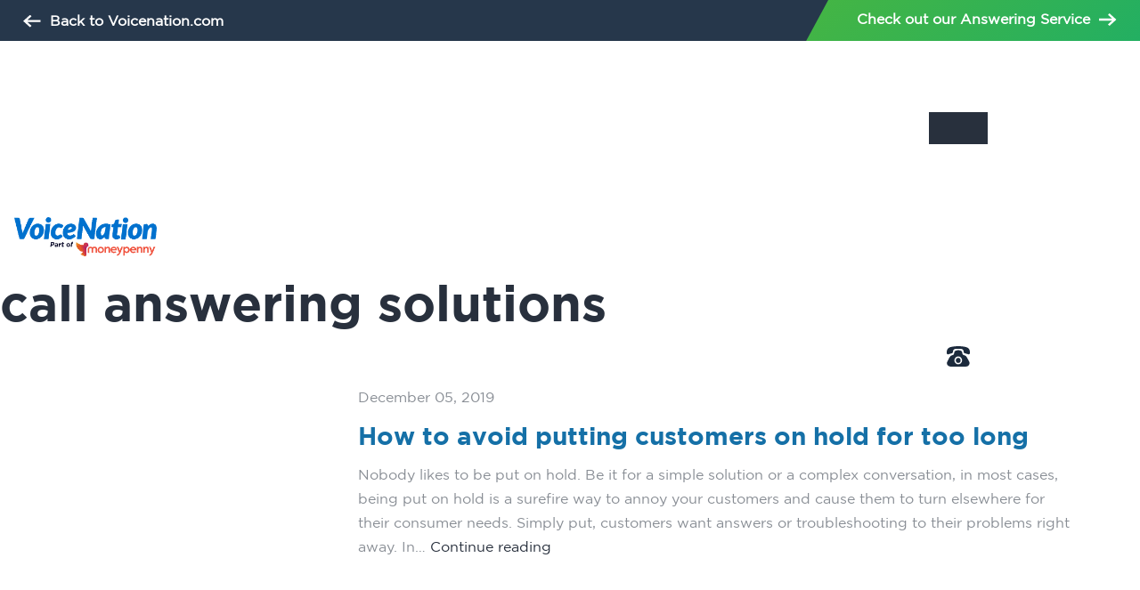

--- FILE ---
content_type: text/html; charset=UTF-8
request_url: https://voicenationstaging.info/tag/call-answering-solutions/
body_size: 13076
content:
<!DOCTYPE html>
<html lang="en-US" >
<head>
	<meta charset="UTF-8" />
	<meta name="viewport" content="width=device-width, initial-scale=1" />
	<meta name='robots' content='noindex, nofollow' />

	<!-- This site is optimized with the Yoast SEO plugin v23.7 - https://yoast.com/wordpress/plugins/seo/ -->
	<title>call answering solutions Archives &#8211; VoiceNation</title>
	<meta property="og:locale" content="en_US" />
	<meta property="og:type" content="article" />
	<meta property="og:title" content="call answering solutions Archives &#8211; VoiceNation" />
	<meta property="og:url" content="https://voicenationstaging.info/tag/call-answering-solutions/" />
	<meta property="og:site_name" content="VoiceNation" />
	<meta name="twitter:card" content="summary_large_image" />
	<script type="application/ld+json" class="yoast-schema-graph">{"@context":"https://schema.org","@graph":[{"@type":"CollectionPage","@id":"https://voicenationstaging.info/tag/call-answering-solutions/","url":"https://voicenationstaging.info/tag/call-answering-solutions/","name":"call answering solutions Archives &#8211; VoiceNation","isPartOf":{"@id":"https://voicenationstaging.info/#website"},"primaryImageOfPage":{"@id":"https://voicenationstaging.info/tag/call-answering-solutions/#primaryimage"},"image":{"@id":"https://voicenationstaging.info/tag/call-answering-solutions/#primaryimage"},"thumbnailUrl":"https://voicenationstaging.info/wp-content/uploads/2019/12/hold.jpg","breadcrumb":{"@id":"https://voicenationstaging.info/tag/call-answering-solutions/#breadcrumb"},"inLanguage":"en-US"},{"@type":"ImageObject","inLanguage":"en-US","@id":"https://voicenationstaging.info/tag/call-answering-solutions/#primaryimage","url":"https://voicenationstaging.info/wp-content/uploads/2019/12/hold.jpg","contentUrl":"https://voicenationstaging.info/wp-content/uploads/2019/12/hold.jpg","width":700,"height":467},{"@type":"BreadcrumbList","@id":"https://voicenationstaging.info/tag/call-answering-solutions/#breadcrumb","itemListElement":[{"@type":"ListItem","position":1,"name":"Home","item":"https://voicenationstaging.info/"},{"@type":"ListItem","position":2,"name":"call answering solutions"}]},{"@type":"WebSite","@id":"https://voicenationstaging.info/#website","url":"https://voicenationstaging.info/","name":"VoiceNation","description":"Growing Your Business, Beyond the Call","publisher":{"@id":"https://voicenationstaging.info/#organization"},"potentialAction":[{"@type":"SearchAction","target":{"@type":"EntryPoint","urlTemplate":"https://voicenationstaging.info/?s={search_term_string}"},"query-input":{"@type":"PropertyValueSpecification","valueRequired":true,"valueName":"search_term_string"}}],"inLanguage":"en-US"},{"@type":"Organization","@id":"https://voicenationstaging.info/#organization","name":"VoiceNation","url":"https://voicenationstaging.info/","logo":{"@type":"ImageObject","inLanguage":"en-US","@id":"https://voicenationstaging.info/#/schema/logo/image/","url":"https://voicenationstaging.info/wp-content/uploads/2021/11/voicenation-content-logo.webp","contentUrl":"https://voicenationstaging.info/wp-content/uploads/2021/11/voicenation-content-logo.webp","width":512,"height":130,"caption":"VoiceNation"},"image":{"@id":"https://voicenationstaging.info/#/schema/logo/image/"}}]}</script>
	<!-- / Yoast SEO plugin. -->


<link rel="alternate" type="application/rss+xml" title="VoiceNation &raquo; Feed" href="https://voicenationstaging.info/feed/" />
<link rel="alternate" type="application/rss+xml" title="VoiceNation &raquo; Comments Feed" href="https://voicenationstaging.info/comments/feed/" />
<link rel="alternate" type="application/rss+xml" title="VoiceNation &raquo; call answering solutions Tag Feed" href="https://voicenationstaging.info/tag/call-answering-solutions/feed/" />
<style id='safe-svg-svg-icon-style-inline-css'>
.safe-svg-cover{text-align:center}.safe-svg-cover .safe-svg-inside{display:inline-block;max-width:100%}.safe-svg-cover svg{height:100%;max-height:100%;max-width:100%;width:100%}

</style>
<style id='classic-theme-styles-inline-css'>
/*! This file is auto-generated */
.wp-block-button__link{color:#fff;background-color:#32373c;border-radius:9999px;box-shadow:none;text-decoration:none;padding:calc(.667em + 2px) calc(1.333em + 2px);font-size:1.125em}.wp-block-file__button{background:#32373c;color:#fff;text-decoration:none}
</style>
<style id='global-styles-inline-css'>
:root{--wp--preset--aspect-ratio--square: 1;--wp--preset--aspect-ratio--4-3: 4/3;--wp--preset--aspect-ratio--3-4: 3/4;--wp--preset--aspect-ratio--3-2: 3/2;--wp--preset--aspect-ratio--2-3: 2/3;--wp--preset--aspect-ratio--16-9: 16/9;--wp--preset--aspect-ratio--9-16: 9/16;--wp--preset--color--black: #000000;--wp--preset--color--cyan-bluish-gray: #abb8c3;--wp--preset--color--white: #FFFFFF;--wp--preset--color--pale-pink: #f78da7;--wp--preset--color--vivid-red: #cf2e2e;--wp--preset--color--luminous-vivid-orange: #ff6900;--wp--preset--color--luminous-vivid-amber: #fcb900;--wp--preset--color--light-green-cyan: #7bdcb5;--wp--preset--color--vivid-green-cyan: #00d084;--wp--preset--color--pale-cyan-blue: #8ed1fc;--wp--preset--color--vivid-cyan-blue: #0693e3;--wp--preset--color--vivid-purple: #9b51e0;--wp--preset--color--dark-gray: #28303D;--wp--preset--color--gray: #39414D;--wp--preset--color--green: #D1E4DD;--wp--preset--color--blue: #D1DFE4;--wp--preset--color--purple: #D1D1E4;--wp--preset--color--red: #E4D1D1;--wp--preset--color--orange: #E4DAD1;--wp--preset--color--yellow: #EEEADD;--wp--preset--gradient--vivid-cyan-blue-to-vivid-purple: linear-gradient(135deg,rgba(6,147,227,1) 0%,rgb(155,81,224) 100%);--wp--preset--gradient--light-green-cyan-to-vivid-green-cyan: linear-gradient(135deg,rgb(122,220,180) 0%,rgb(0,208,130) 100%);--wp--preset--gradient--luminous-vivid-amber-to-luminous-vivid-orange: linear-gradient(135deg,rgba(252,185,0,1) 0%,rgba(255,105,0,1) 100%);--wp--preset--gradient--luminous-vivid-orange-to-vivid-red: linear-gradient(135deg,rgba(255,105,0,1) 0%,rgb(207,46,46) 100%);--wp--preset--gradient--very-light-gray-to-cyan-bluish-gray: linear-gradient(135deg,rgb(238,238,238) 0%,rgb(169,184,195) 100%);--wp--preset--gradient--cool-to-warm-spectrum: linear-gradient(135deg,rgb(74,234,220) 0%,rgb(151,120,209) 20%,rgb(207,42,186) 40%,rgb(238,44,130) 60%,rgb(251,105,98) 80%,rgb(254,248,76) 100%);--wp--preset--gradient--blush-light-purple: linear-gradient(135deg,rgb(255,206,236) 0%,rgb(152,150,240) 100%);--wp--preset--gradient--blush-bordeaux: linear-gradient(135deg,rgb(254,205,165) 0%,rgb(254,45,45) 50%,rgb(107,0,62) 100%);--wp--preset--gradient--luminous-dusk: linear-gradient(135deg,rgb(255,203,112) 0%,rgb(199,81,192) 50%,rgb(65,88,208) 100%);--wp--preset--gradient--pale-ocean: linear-gradient(135deg,rgb(255,245,203) 0%,rgb(182,227,212) 50%,rgb(51,167,181) 100%);--wp--preset--gradient--electric-grass: linear-gradient(135deg,rgb(202,248,128) 0%,rgb(113,206,126) 100%);--wp--preset--gradient--midnight: linear-gradient(135deg,rgb(2,3,129) 0%,rgb(40,116,252) 100%);--wp--preset--gradient--purple-to-yellow: linear-gradient(160deg, #D1D1E4 0%, #EEEADD 100%);--wp--preset--gradient--yellow-to-purple: linear-gradient(160deg, #EEEADD 0%, #D1D1E4 100%);--wp--preset--gradient--green-to-yellow: linear-gradient(160deg, #D1E4DD 0%, #EEEADD 100%);--wp--preset--gradient--yellow-to-green: linear-gradient(160deg, #EEEADD 0%, #D1E4DD 100%);--wp--preset--gradient--red-to-yellow: linear-gradient(160deg, #E4D1D1 0%, #EEEADD 100%);--wp--preset--gradient--yellow-to-red: linear-gradient(160deg, #EEEADD 0%, #E4D1D1 100%);--wp--preset--gradient--purple-to-red: linear-gradient(160deg, #D1D1E4 0%, #E4D1D1 100%);--wp--preset--gradient--red-to-purple: linear-gradient(160deg, #E4D1D1 0%, #D1D1E4 100%);--wp--preset--font-size--small: 18px;--wp--preset--font-size--medium: 20px;--wp--preset--font-size--large: 24px;--wp--preset--font-size--x-large: 42px;--wp--preset--font-size--extra-small: 16px;--wp--preset--font-size--normal: 20px;--wp--preset--font-size--extra-large: 40px;--wp--preset--font-size--huge: 96px;--wp--preset--font-size--gigantic: 144px;--wp--preset--spacing--20: 0.44rem;--wp--preset--spacing--30: 0.67rem;--wp--preset--spacing--40: 1rem;--wp--preset--spacing--50: 1.5rem;--wp--preset--spacing--60: 2.25rem;--wp--preset--spacing--70: 3.38rem;--wp--preset--spacing--80: 5.06rem;--wp--preset--shadow--natural: 6px 6px 9px rgba(0, 0, 0, 0.2);--wp--preset--shadow--deep: 12px 12px 50px rgba(0, 0, 0, 0.4);--wp--preset--shadow--sharp: 6px 6px 0px rgba(0, 0, 0, 0.2);--wp--preset--shadow--outlined: 6px 6px 0px -3px rgba(255, 255, 255, 1), 6px 6px rgba(0, 0, 0, 1);--wp--preset--shadow--crisp: 6px 6px 0px rgba(0, 0, 0, 1);}:where(.is-layout-flex){gap: 0.5em;}:where(.is-layout-grid){gap: 0.5em;}body .is-layout-flex{display: flex;}.is-layout-flex{flex-wrap: wrap;align-items: center;}.is-layout-flex > :is(*, div){margin: 0;}body .is-layout-grid{display: grid;}.is-layout-grid > :is(*, div){margin: 0;}:where(.wp-block-columns.is-layout-flex){gap: 2em;}:where(.wp-block-columns.is-layout-grid){gap: 2em;}:where(.wp-block-post-template.is-layout-flex){gap: 1.25em;}:where(.wp-block-post-template.is-layout-grid){gap: 1.25em;}.has-black-color{color: var(--wp--preset--color--black) !important;}.has-cyan-bluish-gray-color{color: var(--wp--preset--color--cyan-bluish-gray) !important;}.has-white-color{color: var(--wp--preset--color--white) !important;}.has-pale-pink-color{color: var(--wp--preset--color--pale-pink) !important;}.has-vivid-red-color{color: var(--wp--preset--color--vivid-red) !important;}.has-luminous-vivid-orange-color{color: var(--wp--preset--color--luminous-vivid-orange) !important;}.has-luminous-vivid-amber-color{color: var(--wp--preset--color--luminous-vivid-amber) !important;}.has-light-green-cyan-color{color: var(--wp--preset--color--light-green-cyan) !important;}.has-vivid-green-cyan-color{color: var(--wp--preset--color--vivid-green-cyan) !important;}.has-pale-cyan-blue-color{color: var(--wp--preset--color--pale-cyan-blue) !important;}.has-vivid-cyan-blue-color{color: var(--wp--preset--color--vivid-cyan-blue) !important;}.has-vivid-purple-color{color: var(--wp--preset--color--vivid-purple) !important;}.has-black-background-color{background-color: var(--wp--preset--color--black) !important;}.has-cyan-bluish-gray-background-color{background-color: var(--wp--preset--color--cyan-bluish-gray) !important;}.has-white-background-color{background-color: var(--wp--preset--color--white) !important;}.has-pale-pink-background-color{background-color: var(--wp--preset--color--pale-pink) !important;}.has-vivid-red-background-color{background-color: var(--wp--preset--color--vivid-red) !important;}.has-luminous-vivid-orange-background-color{background-color: var(--wp--preset--color--luminous-vivid-orange) !important;}.has-luminous-vivid-amber-background-color{background-color: var(--wp--preset--color--luminous-vivid-amber) !important;}.has-light-green-cyan-background-color{background-color: var(--wp--preset--color--light-green-cyan) !important;}.has-vivid-green-cyan-background-color{background-color: var(--wp--preset--color--vivid-green-cyan) !important;}.has-pale-cyan-blue-background-color{background-color: var(--wp--preset--color--pale-cyan-blue) !important;}.has-vivid-cyan-blue-background-color{background-color: var(--wp--preset--color--vivid-cyan-blue) !important;}.has-vivid-purple-background-color{background-color: var(--wp--preset--color--vivid-purple) !important;}.has-black-border-color{border-color: var(--wp--preset--color--black) !important;}.has-cyan-bluish-gray-border-color{border-color: var(--wp--preset--color--cyan-bluish-gray) !important;}.has-white-border-color{border-color: var(--wp--preset--color--white) !important;}.has-pale-pink-border-color{border-color: var(--wp--preset--color--pale-pink) !important;}.has-vivid-red-border-color{border-color: var(--wp--preset--color--vivid-red) !important;}.has-luminous-vivid-orange-border-color{border-color: var(--wp--preset--color--luminous-vivid-orange) !important;}.has-luminous-vivid-amber-border-color{border-color: var(--wp--preset--color--luminous-vivid-amber) !important;}.has-light-green-cyan-border-color{border-color: var(--wp--preset--color--light-green-cyan) !important;}.has-vivid-green-cyan-border-color{border-color: var(--wp--preset--color--vivid-green-cyan) !important;}.has-pale-cyan-blue-border-color{border-color: var(--wp--preset--color--pale-cyan-blue) !important;}.has-vivid-cyan-blue-border-color{border-color: var(--wp--preset--color--vivid-cyan-blue) !important;}.has-vivid-purple-border-color{border-color: var(--wp--preset--color--vivid-purple) !important;}.has-vivid-cyan-blue-to-vivid-purple-gradient-background{background: var(--wp--preset--gradient--vivid-cyan-blue-to-vivid-purple) !important;}.has-light-green-cyan-to-vivid-green-cyan-gradient-background{background: var(--wp--preset--gradient--light-green-cyan-to-vivid-green-cyan) !important;}.has-luminous-vivid-amber-to-luminous-vivid-orange-gradient-background{background: var(--wp--preset--gradient--luminous-vivid-amber-to-luminous-vivid-orange) !important;}.has-luminous-vivid-orange-to-vivid-red-gradient-background{background: var(--wp--preset--gradient--luminous-vivid-orange-to-vivid-red) !important;}.has-very-light-gray-to-cyan-bluish-gray-gradient-background{background: var(--wp--preset--gradient--very-light-gray-to-cyan-bluish-gray) !important;}.has-cool-to-warm-spectrum-gradient-background{background: var(--wp--preset--gradient--cool-to-warm-spectrum) !important;}.has-blush-light-purple-gradient-background{background: var(--wp--preset--gradient--blush-light-purple) !important;}.has-blush-bordeaux-gradient-background{background: var(--wp--preset--gradient--blush-bordeaux) !important;}.has-luminous-dusk-gradient-background{background: var(--wp--preset--gradient--luminous-dusk) !important;}.has-pale-ocean-gradient-background{background: var(--wp--preset--gradient--pale-ocean) !important;}.has-electric-grass-gradient-background{background: var(--wp--preset--gradient--electric-grass) !important;}.has-midnight-gradient-background{background: var(--wp--preset--gradient--midnight) !important;}.has-small-font-size{font-size: var(--wp--preset--font-size--small) !important;}.has-medium-font-size{font-size: var(--wp--preset--font-size--medium) !important;}.has-large-font-size{font-size: var(--wp--preset--font-size--large) !important;}.has-x-large-font-size{font-size: var(--wp--preset--font-size--x-large) !important;}
:where(.wp-block-post-template.is-layout-flex){gap: 1.25em;}:where(.wp-block-post-template.is-layout-grid){gap: 1.25em;}
:where(.wp-block-columns.is-layout-flex){gap: 2em;}:where(.wp-block-columns.is-layout-grid){gap: 2em;}
:root :where(.wp-block-pullquote){font-size: 1.5em;line-height: 1.6;}
</style>
<link rel='stylesheet' id='contact-form-7-css' href='https://voicenationstaging.info/wp-content/plugins/contact-form-7/includes/css/styles.css?ver=5.9.8' media='all' />
<link rel='stylesheet' id='ppress-frontend-css' href='https://voicenationstaging.info/wp-content/plugins/wp-user-avatar/assets/css/frontend.min.css?ver=4.15.17' media='all' />
<link rel='stylesheet' id='ppress-flatpickr-css' href='https://voicenationstaging.info/wp-content/plugins/wp-user-avatar/assets/flatpickr/flatpickr.min.css?ver=4.15.17' media='all' />
<link rel='stylesheet' id='ppress-select2-css' href='https://voicenationstaging.info/wp-content/plugins/wp-user-avatar/assets/select2/select2.min.css?ver=6.6.4' media='all' />
<link rel='stylesheet' id='megamenu-css' href='https://voicenationstaging.info/wp-content/uploads/maxmegamenu/style.css?ver=7bdaf6' media='all' />
<link rel='stylesheet' id='dashicons-css' href='https://voicenationstaging.info/wp-includes/css/dashicons.min.css?ver=6.6.4' media='all' />
<link rel='stylesheet' id='megamenu-genericons-css' href='https://voicenationstaging.info/wp-content/plugins/megamenu-pro/icons/genericons/genericons/genericons.css?ver=2.2.7' media='all' />
<link rel='stylesheet' id='megamenu-fontawesome-css' href='https://voicenationstaging.info/wp-content/plugins/megamenu-pro/icons/fontawesome/css/font-awesome.min.css?ver=2.2.7' media='all' />
<link rel='stylesheet' id='megamenu-fontawesome5-css' href='https://voicenationstaging.info/wp-content/plugins/megamenu-pro/icons/fontawesome5/css/all.min.css?ver=2.2.7' media='all' />
<link rel='stylesheet' id='weglot-css-css' href='https://voicenationstaging.info/wp-content/plugins/weglot/dist/css/front-css.css?ver=4.2.9' media='all' />
<link rel='stylesheet' id='new-flag-css-css' href='https://voicenationstaging.info/wp-content/plugins/weglot/app/styles/new-flags.css?ver=4.2.9' media='all' />
<link rel='stylesheet' id='block-slogan-css' href='https://voicenationstaging.info/wp-content/themes/voicenation/css/min/block_slogan.css?ver=6.6.4' media='all' />
<link rel='stylesheet' id='block-heading-css' href='https://voicenationstaging.info/wp-content/themes/voicenation/css/min/block_heading.css?ver=6.6.4' media='all' />
<link rel='stylesheet' id='block-breadcrumbs-css' href='https://voicenationstaging.info/wp-content/themes/voicenation/css/min/block_breadcrumbs.css?ver=6.6.4' media='all' />
<link rel='stylesheet' id='cta-green-normal-css' href='https://voicenationstaging.info/wp-content/themes/voicenation/css/cta_normal_green.css?ver=6.6.4' media='all' />
<link rel='stylesheet' id='cta-red-normal-css' href='https://voicenationstaging.info/wp-content/themes/voicenation/css/cta_normal_red.css?ver=6.6.4' media='all' />
<link rel='stylesheet' id='cta-white-normal-css' href='https://voicenationstaging.info/wp-content/themes/voicenation/css/cta_normal_white.css?ver=6.6.4' media='all' />
<link rel='stylesheet' id='cta-blue-normal-css' href='https://voicenationstaging.info/wp-content/themes/voicenation/css/cta_normal_blue.css?ver=6.6.4' media='all' />
<link rel='stylesheet' id='block-footer-cta-css' href='https://voicenationstaging.info/wp-content/themes/voicenation/css/min/block_footer_cta.css?ver=6.6.4' media='all' />
<link rel='stylesheet' id='block-prefooter-css' href='https://voicenationstaging.info/wp-content/themes/voicenation/css/min/block_prefooter.css?ver=6.6.4' media='all' />
<link rel='stylesheet' id='twenty-twenty-one-style-css' href='https://voicenationstaging.info/wp-content/themes/voicenation/css/min/style.css?ver=1.0' media='all' />
<link rel='stylesheet' id='ari-fancybox-css' href='https://voicenationstaging.info/wp-content/plugins/ari-fancy-lightbox/assets/fancybox/jquery.fancybox.min.css?ver=1.3.18' media='all' />
<style id='ari-fancybox-inline-css'>
BODY .fancybox-container{z-index:200000}BODY .fancybox-is-open .fancybox-bg{opacity:0.87}BODY .fancybox-bg {background-color:#0f0f11}BODY .fancybox-thumbs {background-color:#ffffff}
</style>
<script src="https://voicenationstaging.info/wp-includes/js/jquery/jquery.min.js?ver=3.7.1" id="jquery-core-js"></script>
<script defer src="https://voicenationstaging.info/wp-includes/js/jquery/jquery-migrate.min.js?ver=3.4.1" id="jquery-migrate-js"></script>
<script defer src="https://voicenationstaging.info/wp-content/plugins/wp-user-avatar/assets/flatpickr/flatpickr.min.js?ver=4.15.17" id="ppress-flatpickr-js"></script>
<script defer src="https://voicenationstaging.info/wp-content/plugins/wp-user-avatar/assets/select2/select2.min.js?ver=4.15.17" id="ppress-select2-js"></script>
<script defer src="https://voicenationstaging.info/wp-content/plugins/weglot/dist/front-js.js?ver=4.2.9" id="wp-weglot-js-js"></script>
<script defer src="https://voicenationstaging.info/wp-content/themes/voicenation/assets/js/perf.js?ver=6.6.4" id="perfjs-js"></script>
<script defer src="https://voicenationstaging.info/wp-content/themes/voicenation/assets/js/header-bg.js?ver=6.6.4" id="header-bg-js"></script>
<script defer src="https://voicenationstaging.info/wp-content/themes/voicenation/assets/js/primary-navigation.js?ver=6.6.4" id="twenty-twenty-one-primary-navigation-script-js"></script>
<script defer src="https://voicenationstaging.info/wp-content/themes/voicenation/assets/js/responsive-embeds.js?ver=6.6.4" id="twenty-twenty-one-responsive-embeds-script-js"></script>
<script id="ari-fancybox-js-extra">
var ARI_FANCYBOX = {"lightbox":{"backFocus":false,"trapFocus":false,"thumbs":{"hideOnClose":false},"touch":{"vertical":true,"momentum":true},"buttons":["slideShow","fullScreen","thumbs","close"],"lang":"custom","i18n":{"custom":{"PREV":"Previous","NEXT":"Next","PLAY_START":"Start slideshow (P)","PLAY_STOP":"Stop slideshow (P)","FULL_SCREEN":"Full screen (F)","THUMBS":"Thumbnails (G)","CLOSE":"Close (Esc)","ERROR":"The requested content cannot be loaded. <br\/> Please try again later."}}},"convert":{"images":{"convert":true}},"viewers":{"pdfjs":{"url":"https:\/\/voicenationstaging.info\/wp-content\/plugins\/ari-fancy-lightbox\/assets\/pdfjs\/web\/viewer.html"}}};
</script>
<script defer src="https://voicenationstaging.info/wp-content/plugins/ari-fancy-lightbox/assets/fancybox/jquery.fancybox.min.js?ver=1.3.18" id="ari-fancybox-js"></script>
<link rel="https://api.w.org/" href="https://voicenationstaging.info/wp-json/" /><link rel="alternate" title="JSON" type="application/json" href="https://voicenationstaging.info/wp-json/wp/v2/tags/66" /><link rel="EditURI" type="application/rsd+xml" title="RSD" href="https://voicenationstaging.info/xmlrpc.php?rsd" />
<meta name="generator" content="WordPress 6.6.4" />
<link rel="icon" href="https://voicenationstaging.info/wp-content/uploads/2022/05/cropped-VN-Logo-EPK-180x180-1-150x150.png" sizes="32x32" />
<link rel="icon" href="https://voicenationstaging.info/wp-content/uploads/2022/05/cropped-VN-Logo-EPK-180x180-1.png" sizes="192x192" />
<link rel="apple-touch-icon" href="https://voicenationstaging.info/wp-content/uploads/2022/05/cropped-VN-Logo-EPK-180x180-1.png" />
<meta name="msapplication-TileImage" content="https://voicenationstaging.info/wp-content/uploads/2022/05/cropped-VN-Logo-EPK-180x180-1.png" />
<style type="text/css">/** Mega Menu CSS: fs **/</style>

        <link fetchpriority="high" rel="preload" href="/wp-content/uploads/2021/11/VoiceNation_Heroes-1.jpg.webp" as="image">
        <link fetchpriority="high" rel="preload" href="https://compliancy-group.com/wp-content/uploads/2020/07/HIPAA-Website-Verified-Seal.png" as="image">
	<link fetchpriority="high" rel="preload" href="/wp-includes/js/jquery/jquery-migrate.min.js" as="script" type="application/x-javascript">
   
<!-- begin Convert Experiences code-->
<!--<script type="text/javascript" data-cfasync="false" src="//cdn-3.convertexperiments.com/js/10021747-10025516.js"></script>-->
<!-- end Convert Experiences code -->
<!-- being Ruler code -->

<!-- Google Tag Manager -->
<script>(function(w,d,s,l,i){w[l]=w[l]||[];w[l].push({'gtm.start':
new Date().getTime(),event:'gtm.js'});var f=d.getElementsByTagName(s)[0],
j=d.createElement(s),dl=l!='dataLayer'?'&l='+l:'';j.async=true;j.src=
'https://www.googletagmanager.com/gtm.js?id='+i+dl;f.parentNode.insertBefore(j,f);
})(window,document,'script','dataLayer','GTM-NGDVSJH');</script>
<!-- End Google Tag Manager -->

<script type="text/javascript">

    var __raconfig = __raconfig || {};

    __raconfig.uid = '61d702558ece6';

    __raconfig.action = 'track';

    (function () {

        var ra = document.createElement('script');

        ra.type = 'text/javascript';

        ra.src = 'https://ruler.nyltx.com/lib/1.0/ra-bootstrap.min.js';

        var s = document.getElementsByTagName('script')[0];

        s.parentNode.insertBefore(ra, s);

    }());

</script>	



</head>

<body class="archive tag tag-call-answering-solutions tag-66 wp-custom-logo wp-embed-responsive mega-menu-primary mega-menu-imn is-light-theme no-js hfeed has-main-navigation">
<div id="page" class="site">
	<a class="skip-link screen-reader-text" href="#content">Skip to content</a>
    
<section id="top-header-section" style="background: #26374B;">
    <div class="link" style="padding: 0.6rem 1rem 0.6rem 1rem!important; background: #26374B;">
			<div style="text-align: left; font-size:1rem; font-weight:bold;">
                <a href="/" style="color: #ffffff; margin-left: 40px; font-weight: bold;" target="_blank"><svg style="width:20px; position: absolute;margin-top: 7px;margin-left: -30px;" xmlns="http://www.w3.org/2000/svg" viewBox="0 0 36.9 26.6"><path fill="currentColor" transform="rotate(180 18 13)" d="m18.629 23.465 8.52-7.918H0V11.1h27.148l-8.52-7.917L21.6 0l14.332 13.325L21.6 26.652Z"></path></svg> Back to Voicenation.com</a>
            </div>
    </div>
    <div style="width:100%; height: 100%; background:transparent linear-gradient(134deg, #45B543 0%, #23AF62 100%) 0% 0% no-repeat padding-box; clip-path: polygon(25px 0%, 100% 0%, 100% 100%, 0% 100%);">
        <a href="/live-answering/" style="width:100%; text-align:center; color:white; float:left; padding-top: 0.5rem; font-size:1rem; font-weight:bold;">Check out our Answering Service <svg style="width:20px;    position: absolute;margin-top: 7px;margin-left: 10px;" xmlns="http://www.w3.org/2000/svg" viewBox="0 0 36.9 26.6"><path fill="currentColor" d="m18.629 23.465 8.52-7.918H0V11.1h27.148l-8.52-7.917L21.6 0l14.332 13.325L21.6 26.652Z"></path></svg></a>
    </div>
</section>
	
    
<header id="masthead" class="site-header has-logo has-menu" role="banner">

	
<div class="site-branding">

			<div class="site-logo">
		    <a href="/" style="display: block;">
                <img src="https://res.cloudinary.com/moneypenny/image/upload/w_290,f_auto,q_auto/voiceNation/global/VN-COL-po-MP-dark.svg" alt="VoiceNation part of Moneypenny logo" class="header__logo header__logo--nav">
            </a>
        </div>
	
						<p class="screen-reader-text"><a href="https://voicenationstaging.info/">VoiceNation</a></p>
			
	</div><!-- .site-branding -->
    <div class="number"><a href="tel:(877) 679-3777" class="rulertel">(877) 679-3777</a></div>
	
	<nav id="site-navigation" class="primary-navigation" role="navigation" aria-label="Primary menu">
		<div class="menu-button-container">
			<button id="primary-mobile-menu" class="button" aria-label="Mobile Menu" aria-controls="primary-menu-list" aria-expanded="false">
				<span class="dropdown-icon open">					<svg class="svg-icon" width="24" height="24" aria-hidden="true" role="img" focusable="false" viewBox="0 0 24 24" fill="none" xmlns="http://www.w3.org/2000/svg"><path fill-rule="evenodd" clip-rule="evenodd" d="M4.5 6H19.5V7.5H4.5V6ZM4.5 12H19.5V13.5H4.5V12ZM19.5 18H4.5V19.5H19.5V18Z" fill="currentColor"/></svg>				</span>
				<span class="dropdown-icon close" style="z-index: 999;margin-right: 20px; margin-top:10px;">
					<svg class="svg-icon" width="24" height="24" aria-hidden="true" role="img" focusable="false" viewBox="0 0 24 24" fill="none" xmlns="http://www.w3.org/2000/svg"><path fill-rule="evenodd" clip-rule="evenodd" d="M12 10.9394L5.53033 4.46973L4.46967 5.53039L10.9393 12.0001L4.46967 18.4697L5.53033 19.5304L12 13.0607L18.4697 19.5304L19.5303 18.4697L13.0607 12.0001L19.5303 5.53039L18.4697 4.46973L12 10.9394Z" fill="currentColor"/></svg>				</span>
			</button> 
		</div> <!--.menu-button-container -->
		<div id="mega-menu-wrap-primary" class="mega-menu-wrap"><div class="mega-menu-toggle"><div class="mega-toggle-blocks-left"></div><div class="mega-toggle-blocks-center"></div><div class="mega-toggle-blocks-right"><div class='mega-toggle-block mega-menu-toggle-animated-block mega-toggle-block-0' id='mega-toggle-block-0'><button aria-label="Toggle Menu" class="mega-toggle-animated mega-toggle-animated-slider" type="button" aria-expanded="false">
                  <span class="mega-toggle-animated-box">
                    <span class="mega-toggle-animated-inner"></span>
                  </span>
                </button></div></div></div><ul id="mega-menu-primary" class="mega-menu max-mega-menu mega-menu-horizontal mega-no-js" data-event="hover_intent" data-effect="fade_up" data-effect-speed="200" data-effect-mobile="disabled" data-effect-speed-mobile="0" data-panel-width="body" data-panel-inner-width="#content" data-mobile-force-width="body" data-second-click="go" data-document-click="collapse" data-vertical-behaviour="standard" data-breakpoint="1351" data-unbind="true" data-mobile-state="collapse_all" data-hover-intent-timeout="300" data-hover-intent-interval="100"><li class='mega-menu-item mega-menu-item-type-post_type mega-menu-item-object-page mega-align-bottom-left mega-menu-flyout mega-menu-item-19002' id='mega-menu-item-19002'><a class="mega-menu-link" href="https://voicenationstaging.info/resources/" tabindex="0">Blogs</a></li><li class='mega-menu-item mega-menu-item-type-post_type mega-menu-item-object-page mega-align-bottom-left mega-menu-flyout mega-menu-item-19003' id='mega-menu-item-19003'><a class="mega-menu-link" href="https://voicenationstaging.info/resources/voicenation-in-the-news/" tabindex="0">News</a></li><li class='mega-menu-item mega-menu-item-type-post_type mega-menu-item-object-page mega-align-bottom-left mega-menu-flyout mega-menu-item-19004' id='mega-menu-item-19004'><a class="mega-menu-link" href="https://voicenationstaging.info/about-us/case-studies/" tabindex="0">Case Studies</a></li><li class='mega-menu-item mega-menu-item-type-custom mega-menu-item-object-custom mega-align-bottom-left mega-menu-flyout mega-menu-item-19005' id='mega-menu-item-19005'><a class="mega-menu-link" href="/about-us/" tabindex="0">About Us</a></li><li class="mega-menu-item menu-item-type-post_type menu-item-object-page"><svg style="margin-left:20px; color: #1C2A3C; width: 26.47px;" class="icon--phone" xmlns="http://www.w3.org/2000/svg" viewBox="0 0 28.173 24.253"><defs><clipPath id="a"><path fill="currentColor" d="M0 0h28.173v24.253H0z"></path></clipPath></defs><g fill="currentColor" clip-path="url(#a)"><path d="M14.021 13.958a2.926 2.926 0 1 1-2.926 2.926 2.927 2.927 0 0 1 2.926-2.926"></path><path d="M27.143 18.063s-.969-1.848-2.4-4.48a5.109 5.109 0 0 0-4.019-3.048c-1.246-.369-1.663-1.016-1.984-3.372-.313-2.272-4.425-2.372-4.723-2.356-.3-.013-4.445.085-4.757 2.356-.324 2.356-.739 3-1.985 3.372a5.109 5.109 0 0 0-4.019 3.048c-1.432 2.632-2.4 4.48-2.4 4.48a3.8 3.8 0 0 0 .079 4.25 4.412 4.412 0 0 0 3.614 1.848c2.126 0 8.876.085 9.431.092h.037c.551-.007 7.305-.092 9.433-.092a4.414 4.414 0 0 0 3.615-1.848 3.806 3.806 0 0 0 .078-4.25m-13.145 3.444a4.694 4.694 0 1 1 4.693-4.694 4.693 4.693 0 0 1-4.693 4.694Z"></path><path d="M14.086 3.109c.926 0 2.686.051 3.568.149 2.968.327 2.708 2.623 3.011 3.737.338 1.247.943 1.285.943 1.285s2.53.75 4.466 1.285c1.721.48 1.935-.794 1.935-.794s.976-4.069-1.836-6.452C23.54.089 14.071 0 14.071 0S4.632.09 2 2.319C-.813 4.7.165 8.771.165 8.771s.214 1.274 1.934.794C4.037 9.026 6.565 8.28 6.565 8.28s.6-.043.943-1.285c.3-1.115.043-3.411 3.011-3.737.879-.1 2.641-.149 3.568-.149"></path></g></svg><a href="tel:877-679-3777" class="rulertel mega-menu-link">877.679.3777</a></li></ul></div>
	</nav> <!-- #site-navigation -->




</header><!-- #masthead -->

	<div id="content" class="site-content">
		<div id="primary" class="content-area">
			<main id="main" class="site-main" role="main">

<section class="section_block_breadcrumbs">
<div class="global-wrap breadcrumbs">
    <!--<div id="breadcrumbs">
        
    </div>-->

</div>
</section>
<section><h1 class="page-title"><span class="screen-reader-text">Tag: </span><span>call answering solutions</span></h1></section>
<section class="archive-wrap-right-sidebar global-wrap">
    <div class="content-wrap">
	<!--<header class="page-header alignwide">
					<div class="archive-description"></div>
			</header><!-- .page-header -->

					<!--<div class="blog-entry">
	<img src="#" class="thumbnail" />
  <div class="content-wrap">
    <div class="date">DATE</div>
    <div class="content">CONTENT</div>
    <div class="read-more">READ MORE</div>
  </div>
</div>-->
<style>
	.blog-entry {
		display: grid;
		grid-template-columns: 1fr 3fr;
		grid-column-gap: 1rem;
	}


	.thumbnail {
		width:236px;
		height:236px;
		background-position: center;
		background-size: cover;
	}


	@media screen and (max-width:992px) {
		.blog-entry {
			grid-template-columns: 1fr;
		}
	
		.thumbnail {
			position: relative;
			width: 100%;
			height: 300px;
		}		

	}

	.entry-content {
		display: grid;
		grid-auto-rows: auto;
		grid-row-gap: 1rem;
		place-items: start;
		text-align: left!important;
		font-size:1rem;

	}

 	.entry-content p {
		text-align: left;
        color: #898e95;
		margin: 0!important;
	}

	.title {
		color: #1570a7!important;
		font-size: 1.75rem;
		margin: 0!important;
		font-family: GothamBold;
		line-height: 1;
	}

	.page-title {
		padding: 2rem 0!important;
	}


</style>



<article id="post-11000" class="blog-entry">
 
<a href="https://voicenationstaging.info/resources/how-to-avoid-putting-customers-on-hold/"><div class="thumbnail" style="background-image: url(https://voicenationstaging.info/wp-content/uploads/2019/12/hold.jpg)"></div></a>

    <div class="entry-content">
    		
			<p>December 05, 2019</p>			<a href="https://voicenationstaging.info/resources/how-to-avoid-putting-customers-on-hold/" class="title" alt="Blog Entry Thumbnail">How to avoid putting customers on hold for too long</a>
			<p>Nobody likes to be put on hold. Be it for a simple solution or a complex conversation, in most cases, being put on hold is a surefire way to annoy your customers and cause them to turn elsewhere for their consumer needs. Simply put, customers want answers or troubleshooting to their problems right away. In&hellip; <a class="more-link" href="https://voicenationstaging.info/resources/how-to-avoid-putting-customers-on-hold/">Continue reading <span class="screen-reader-text">How to avoid putting customers on hold for too long</span></a></p>
    </div><!-- .entry-content -->

    <footer class="entry-footer default-max-width">
            </footer><!-- .entry-footer -->
</article><!-- #post-${ID} -->
	    </div>
    <div class="sidebar">
        <aside class="widget-content"><a href="/pricing/"><img width="660" height="471" src="https://voicenationstaging.info/wp-content/uploads/2024/01/Group-19703.png" class="image wp-image-19001  attachment-full size-full" alt="We are America&#039;s number 1 answering service" style="width:100%;height:71.36%;max-width:660px;max-width: 100%; height: auto;" decoding="async" loading="lazy" srcset="https://voicenationstaging.info/wp-content/uploads/2024/01/Group-19703.png 660w, https://voicenationstaging.info/wp-content/uploads/2024/01/Group-19703-300x214.png 300w" sizes="(max-width: 660px) 100vw, 660px" /></a></aside><aside class="widget-content"><h3 class="widget-title">Tags</h3><nav aria-label="Tags"><div class="tagcloud"><a href="https://voicenationstaging.info/tag/24-7/" class="tag-cloud-link tag-link-21 tag-link-position-1" style="font-size: 17.6pt;" aria-label="24/7 (15 items)">24/7</a>
<a href="https://voicenationstaging.info/tag/after-hours/" class="tag-cloud-link tag-link-31 tag-link-position-2" style="font-size: 12.933333333333pt;" aria-label="after hours (6 items)">after hours</a>
<a href="https://voicenationstaging.info/tag/answering-service/" class="tag-cloud-link tag-link-40 tag-link-position-3" style="font-size: 21.466666666667pt;" aria-label="answering service (30 items)">answering service</a>
<a href="https://voicenationstaging.info/tag/artificial-intelligence/" class="tag-cloud-link tag-link-141 tag-link-position-4" style="font-size: 8pt;" aria-label="artificial intelligence (2 items)">artificial intelligence</a>
<a href="https://voicenationstaging.info/tag/automation/" class="tag-cloud-link tag-link-124 tag-link-position-5" style="font-size: 13.6pt;" aria-label="automation (7 items)">automation</a>
<a href="https://voicenationstaging.info/tag/bilingual-operators/" class="tag-cloud-link tag-link-51 tag-link-position-6" style="font-size: 9.6pt;" aria-label="bilingual operators (3 items)">bilingual operators</a>
<a href="https://voicenationstaging.info/tag/business-growth/" class="tag-cloud-link tag-link-43 tag-link-position-7" style="font-size: 9.6pt;" aria-label="business growth (3 items)">business growth</a>
<a href="https://voicenationstaging.info/tag/call-analytics/" class="tag-cloud-link tag-link-82 tag-link-position-8" style="font-size: 8pt;" aria-label="call analytics (2 items)">call analytics</a>
<a href="https://voicenationstaging.info/tag/call-answering/" class="tag-cloud-link tag-link-26 tag-link-position-9" style="font-size: 18.666666666667pt;" aria-label="call answering (18 items)">call answering</a>
<a href="https://voicenationstaging.info/tag/call-forwarding/" class="tag-cloud-link tag-link-47 tag-link-position-10" style="font-size: 9.6pt;" aria-label="call forwarding (3 items)">call forwarding</a>
<a href="https://voicenationstaging.info/tag/call-reports/" class="tag-cloud-link tag-link-80 tag-link-position-11" style="font-size: 8pt;" aria-label="call reports (2 items)">call reports</a>
<a href="https://voicenationstaging.info/tag/call-screening/" class="tag-cloud-link tag-link-158 tag-link-position-12" style="font-size: 8pt;" aria-label="call screening (2 items)">call screening</a>
<a href="https://voicenationstaging.info/tag/chatbots/" class="tag-cloud-link tag-link-143 tag-link-position-13" style="font-size: 10.933333333333pt;" aria-label="chatbots (4 items)">chatbots</a>
<a href="https://voicenationstaging.info/tag/customer-experience/" class="tag-cloud-link tag-link-75 tag-link-position-14" style="font-size: 13.6pt;" aria-label="customer experience (7 items)">customer experience</a>
<a href="https://voicenationstaging.info/tag/customer-service/" class="tag-cloud-link tag-link-16 tag-link-position-15" style="font-size: 12.933333333333pt;" aria-label="customer service (6 items)">customer service</a>
<a href="https://voicenationstaging.info/tag/custom-scripting/" class="tag-cloud-link tag-link-69 tag-link-position-16" style="font-size: 10.933333333333pt;" aria-label="custom scripting (4 items)">custom scripting</a>
<a href="https://voicenationstaging.info/tag/dashboard/" class="tag-cloud-link tag-link-33 tag-link-position-17" style="font-size: 9.6pt;" aria-label="dashboard (3 items)">dashboard</a>
<a href="https://voicenationstaging.info/tag/features/" class="tag-cloud-link tag-link-70 tag-link-position-18" style="font-size: 13.6pt;" aria-label="features (7 items)">features</a>
<a href="https://voicenationstaging.info/tag/holiday/" class="tag-cloud-link tag-link-56 tag-link-position-19" style="font-size: 10.933333333333pt;" aria-label="holiday (4 items)">holiday</a>
<a href="https://voicenationstaging.info/tag/holidays/" class="tag-cloud-link tag-link-41 tag-link-position-20" style="font-size: 9.6pt;" aria-label="holidays (3 items)">holidays</a>
<a href="https://voicenationstaging.info/tag/human-interaction/" class="tag-cloud-link tag-link-146 tag-link-position-21" style="font-size: 8pt;" aria-label="human interaction (2 items)">human interaction</a>
<a href="https://voicenationstaging.info/tag/instant-activation/" class="tag-cloud-link tag-link-83 tag-link-position-22" style="font-size: 8pt;" aria-label="instant activation (2 items)">instant activation</a>
<a href="https://voicenationstaging.info/tag/ivr/" class="tag-cloud-link tag-link-125 tag-link-position-23" style="font-size: 9.6pt;" aria-label="IVR (3 items)">IVR</a>
<a href="https://voicenationstaging.info/tag/leads/" class="tag-cloud-link tag-link-19 tag-link-position-24" style="font-size: 9.6pt;" aria-label="leads (3 items)">leads</a>
<a href="https://voicenationstaging.info/tag/legal/" class="tag-cloud-link tag-link-52 tag-link-position-25" style="font-size: 10.933333333333pt;" aria-label="legal (4 items)">legal</a>
<a href="https://voicenationstaging.info/tag/legal-answering-service/" class="tag-cloud-link tag-link-53 tag-link-position-26" style="font-size: 9.6pt;" aria-label="legal answering service (3 items)">legal answering service</a>
<a href="https://voicenationstaging.info/tag/legal-call-answering/" class="tag-cloud-link tag-link-74 tag-link-position-27" style="font-size: 8pt;" aria-label="legal call answering (2 items)">legal call answering</a>
<a href="https://voicenationstaging.info/tag/legal-live-answering/" class="tag-cloud-link tag-link-54 tag-link-position-28" style="font-size: 12pt;" aria-label="legal live answering (5 items)">legal live answering</a>
<a href="https://voicenationstaging.info/tag/live-agents/" class="tag-cloud-link tag-link-165 tag-link-position-29" style="font-size: 8pt;" aria-label="live agents (2 items)">live agents</a>
<a href="https://voicenationstaging.info/tag/live-answering/" class="tag-cloud-link tag-link-17 tag-link-position-30" style="font-size: 22pt;" aria-label="live answering (33 items)">live answering</a>
<a href="https://voicenationstaging.info/tag/live-answering-service/" class="tag-cloud-link tag-link-25 tag-link-position-31" style="font-size: 13.6pt;" aria-label="live answering service (7 items)">live answering service</a>
<a href="https://voicenationstaging.info/tag/mobile-app/" class="tag-cloud-link tag-link-34 tag-link-position-32" style="font-size: 13.6pt;" aria-label="mobile app (7 items)">mobile app</a>
<a href="https://voicenationstaging.info/tag/pricing/" class="tag-cloud-link tag-link-71 tag-link-position-33" style="font-size: 8pt;" aria-label="pricing (2 items)">pricing</a>
<a href="https://voicenationstaging.info/tag/professional-answering-service/" class="tag-cloud-link tag-link-91 tag-link-position-34" style="font-size: 9.6pt;" aria-label="professional answering service (3 items)">professional answering service</a>
<a href="https://voicenationstaging.info/tag/real-estate-answering-service/" class="tag-cloud-link tag-link-76 tag-link-position-35" style="font-size: 8pt;" aria-label="real estate answering service (2 items)">real estate answering service</a>
<a href="https://voicenationstaging.info/tag/save-money/" class="tag-cloud-link tag-link-152 tag-link-position-36" style="font-size: 9.6pt;" aria-label="save money (3 items)">save money</a>
<a href="https://voicenationstaging.info/tag/service-industries/" class="tag-cloud-link tag-link-153 tag-link-position-37" style="font-size: 8pt;" aria-label="service industries (2 items)">service industries</a>
<a href="https://voicenationstaging.info/tag/simple-pricing/" class="tag-cloud-link tag-link-63 tag-link-position-38" style="font-size: 12pt;" aria-label="simple pricing (5 items)">simple pricing</a>
<a href="https://voicenationstaging.info/tag/small-business/" class="tag-cloud-link tag-link-18 tag-link-position-39" style="font-size: 19.2pt;" aria-label="small business (20 items)">small business</a>
<a href="https://voicenationstaging.info/tag/summer/" class="tag-cloud-link tag-link-130 tag-link-position-40" style="font-size: 10.933333333333pt;" aria-label="summer (4 items)">summer</a>
<a href="https://voicenationstaging.info/tag/technology/" class="tag-cloud-link tag-link-35 tag-link-position-41" style="font-size: 14.266666666667pt;" aria-label="technology (8 items)">technology</a>
<a href="https://voicenationstaging.info/tag/training/" class="tag-cloud-link tag-link-36 tag-link-position-42" style="font-size: 9.6pt;" aria-label="training (3 items)">training</a>
<a href="https://voicenationstaging.info/tag/virtual-receptionist/" class="tag-cloud-link tag-link-20 tag-link-position-43" style="font-size: 14.933333333333pt;" aria-label="virtual receptionist (9 items)">virtual receptionist</a>
<a href="https://voicenationstaging.info/tag/virtual-receptionists/" class="tag-cloud-link tag-link-44 tag-link-position-44" style="font-size: 16pt;" aria-label="virtual receptionists (11 items)">virtual receptionists</a>
<a href="https://voicenationstaging.info/tag/work-life-balance/" class="tag-cloud-link tag-link-156 tag-link-position-45" style="font-size: 8pt;" aria-label="work life balance (2 items)">work life balance</a></div>
</nav></aside><aside class="widget-content"><h3 class="widget-title">Resources</h3><nav class="menu-resources-container" aria-label="Resources"><ul id="menu-resources" class="menu"><li id="menu-item-18490" class="menu-item menu-item-type-custom menu-item-object-custom menu-item-18490"><a href="/live-answering/virtual-receptionist/">Live Virtual Receptionist Benefits</a></li>
<li id="menu-item-17274" class="menu-item menu-item-type-post_type menu-item-object-page menu-item-17274"><a href="https://voicenationstaging.info/live-answering/virtual-office/">Upgrade Your Virtual Office</a></li>
<li id="menu-item-17275" class="menu-item menu-item-type-post_type menu-item-object-page menu-item-17275"><a href="https://voicenationstaging.info/virtual-phone-answering/professional/">Professional Answering Service Benefits</a></li>
<li id="menu-item-17276" class="menu-item menu-item-type-post_type menu-item-object-page menu-item-17276"><a href="https://voicenationstaging.info/industries/english/">English-Speaking Service to Retain Customers</a></li>
<li id="menu-item-17277" class="menu-item menu-item-type-post_type menu-item-object-page menu-item-17277"><a href="https://voicenationstaging.info/virtual-phone-answering/remote/">Benefits of Remote Call Answering</a></li>
<li id="menu-item-17278" class="menu-item menu-item-type-post_type menu-item-object-page menu-item-17278"><a href="https://voicenationstaging.info/virtual-phone-answering/outsourced/">Outsourced Answering Service Benefits</a></li>
</ul></nav></aside>    </div>
</section>

	

			</main><!-- #main -->
		</div><!-- #primary -->
	</div><!-- #content -->
	
    		

    <section class="block_prefooter" style="margin:0 auto;">
	<div class="global-wrap">
	  <div class="text-center">
	    <div class="col-12">
        <div class="section-heading">
          <h2>#1 Nationwide Answering Service</h2>
        </div>
        <div class="paragraph-wrapper mt-4">
          <p class="text-dark-blue-grey-three">From large metro areas to more rural cities,<br />VoiceNation offers top-rated live answering service nationwide.</p>
        </div>
	    </div>
      
       </div>
      </div>
</section>

	


	<section id="footer">
	<aside class="widget-area global-wrap">
		<section id="block-7" class="widget widget_block"><a href="/" class="d-block"><img decoding="async" src="/wp-content/uploads/2023/02/vnmplogo2.svg" loading="lazy" class="img-fluid logo-footer" alt="VoiceNation"/></a>

<p>VoiceNation continues to lead the live answering service industry through award-winning call answering services and a passion for seeing businesses succeed.</p>

</section><section id="custom_html-2" class="widget_text widget widget_custom_html"><h2 class="widget-title">Contact</h2><div class="textwidget custom-html-widget"><p>Sales | <span class="rulertel">877.679.3777</span></p>
<p>Support | 866.766.5050</p>
<br>
<p>Corporate Headquarters:</p>
<p>2915 Premiere Pkwy #200,</p>
	<p>Duluth, GA 30097</p>
<br>
<!--<script type="text/javascript" src="https://widget.clutch.co/static/js/widget.js"></script>
<div class="clutch-widget" data-url="https://widget.clutch.co" data-widget-type="1" data-height="50" data-darkbg="1" data-clutchcompany-id="147676"></div>--></div></section><section id="nav_menu-2" class="widget widget_nav_menu"><h2 class="widget-title">Navigation</h2><nav class="menu-footer-navigation-links-container" aria-label="Navigation"><ul id="menu-footer-navigation-links" class="menu"><li id="menu-item-168" class="menu-item menu-item-type-custom menu-item-object-custom menu-item-168"><a href="/live-answering/">Benefits</a></li>
<li id="menu-item-190" class="menu-item menu-item-type-post_type menu-item-object-page menu-item-190"><a href="https://voicenationstaging.info/plans-pricing/">Pricing</a></li>
<li id="menu-item-170" class="menu-item menu-item-type-custom menu-item-object-custom menu-item-170"><a href="/about-us/">About Us</a></li>
<li id="menu-item-171" class="menu-item menu-item-type-custom menu-item-object-custom menu-item-171"><a href="/about-us/careers/">Careers</a></li>
<li id="menu-item-172" class="menu-item menu-item-type-custom menu-item-object-custom menu-item-172"><a href="/resources/">Resources</a></li>
<li id="menu-item-174" class="menu-item menu-item-type-custom menu-item-object-custom menu-item-174"><a href="/industries/legal/">Legal</a></li>
<li id="menu-item-175" class="menu-item menu-item-type-custom menu-item-object-custom menu-item-175"><a href="/industries/medical/">Medical</a></li>
<li id="menu-item-176" class="menu-item menu-item-type-custom menu-item-object-custom menu-item-176"><a href="/industries/real-estate/">Real Estate</a></li>
<li id="menu-item-177" class="menu-item menu-item-type-custom menu-item-object-custom menu-item-177"><a href="/industries/small-business/">Small Business</a></li>
</ul></nav></section><section id="nav_menu-3" class="widget widget_nav_menu"><h2 class="widget-title">Quick Links</h2><nav class="menu-quick-links-container" aria-label="Quick Links"><ul id="menu-quick-links" class="menu"><li id="menu-item-161" class="menu-item menu-item-type-custom menu-item-object-custom menu-item-161"><a href="/legal/">Terms</a></li>
<li id="menu-item-162" class="menu-item menu-item-type-custom menu-item-object-custom menu-item-162"><a href="/privacy-policy/">Privacy Policy</a></li>
<li id="menu-item-163" class="menu-item menu-item-type-custom menu-item-object-custom menu-item-163"><a href="/press-releases/">Press</a></li>
<li id="menu-item-164" class="menu-item menu-item-type-custom menu-item-object-custom menu-item-164"><a href="/contact-us/">Contact</a></li>
<li id="menu-item-165" class="menu-item menu-item-type-custom menu-item-object-custom menu-item-165"><a href="https://voicenation.zendesk.com/hc/en-us">Support</a></li>
<li id="menu-item-166" class="menu-item menu-item-type-custom menu-item-object-custom menu-item-166"><a href="/free-trial-terms-conditions/">Free Trial Terms</a></li>
<li id="menu-item-167" class="menu-item menu-item-type-custom menu-item-object-custom menu-item-167"><a href="/sitemap/">Sitemap</a></li>
</ul></nav></section>	</aside><!-- .widget-area -->
</section>

<footer id="colophon" class="site-footer" role="contentinfo">

<div class="wrap">
    <div>
            </div>
    <div>
            </div>
    <div>
            </div>
    <div>
            </div>
</div>  









					<nav aria-label="Secondary menu" class="footer-navigation global-wrap">
				
				<p>&copy; 2026 VoiceNation. All Rights Reserved.</p>
				
				<ul class="footer-navigation-wrapper">
					<li id="menu-item-34" class="menu-item menu-item-type-custom menu-item-object-custom menu-item-34"><a target="_blank" rel="noopener" href="https://www.facebook.com/VoiceNationLive/"><svg class="svg-icon" width="24" height="24" aria-hidden="true" role="img" focusable="false" width="24" height="24" viewBox="0 0 24 24" version="1.1" xmlns="http://www.w3.org/2000/svg"><path d="M12 2C6.5 2 2 6.5 2 12c0 5 3.7 9.1 8.4 9.9v-7H7.9V12h2.5V9.8c0-2.5 1.5-3.9 3.8-3.9 1.1 0 2.2.2 2.2.2v2.5h-1.3c-1.2 0-1.6.8-1.6 1.6V12h2.8l-.4 2.9h-2.3v7C18.3 21.1 22 17 22 12c0-5.5-4.5-10-10-10z"></path></svg><span class="screen-reader-text">Facebook</a></li>
<li id="menu-item-35" class="menu-item menu-item-type-custom menu-item-object-custom menu-item-35"><a target="_blank" rel="noopener" href="https://twitter.com/voicenation/"><svg class="svg-icon" width="24" height="24" aria-hidden="true" role="img" focusable="false" width="24" height="24" viewBox="0 0 24 24" version="1.1" xmlns="http://www.w3.org/2000/svg"><path d="M22.23,5.924c-0.736,0.326-1.527,0.547-2.357,0.646c0.847-0.508,1.498-1.312,1.804-2.27 c-0.793,0.47-1.671,0.812-2.606,0.996C18.324,4.498,17.257,4,16.077,4c-2.266,0-4.103,1.837-4.103,4.103 c0,0.322,0.036,0.635,0.106,0.935C8.67,8.867,5.647,7.234,3.623,4.751C3.27,5.357,3.067,6.062,3.067,6.814 c0,1.424,0.724,2.679,1.825,3.415c-0.673-0.021-1.305-0.206-1.859-0.513c0,0.017,0,0.034,0,0.052c0,1.988,1.414,3.647,3.292,4.023 c-0.344,0.094-0.707,0.144-1.081,0.144c-0.264,0-0.521-0.026-0.772-0.074c0.522,1.63,2.038,2.816,3.833,2.85 c-1.404,1.1-3.174,1.756-5.096,1.756c-0.331,0-0.658-0.019-0.979-0.057c1.816,1.164,3.973,1.843,6.29,1.843 c7.547,0,11.675-6.252,11.675-11.675c0-0.178-0.004-0.355-0.012-0.531C20.985,7.47,21.68,6.747,22.23,5.924z"></path></svg><span class="screen-reader-text">Twitter</a></li>
<li id="menu-item-36" class="menu-item menu-item-type-custom menu-item-object-custom menu-item-36"><a target="_blank" rel="noopener" href="https://www.linkedin.com/company/voicenation/"><svg class="svg-icon" width="24" height="24" aria-hidden="true" role="img" focusable="false" width="24" height="24" viewBox="0 0 24 24" version="1.1" xmlns="http://www.w3.org/2000/svg"><path d="M19.7,3H4.3C3.582,3,3,3.582,3,4.3v15.4C3,20.418,3.582,21,4.3,21h15.4c0.718,0,1.3-0.582,1.3-1.3V4.3 C21,3.582,20.418,3,19.7,3z M8.339,18.338H5.667v-8.59h2.672V18.338z M7.004,8.574c-0.857,0-1.549-0.694-1.549-1.548 c0-0.855,0.691-1.548,1.549-1.548c0.854,0,1.547,0.694,1.547,1.548C8.551,7.881,7.858,8.574,7.004,8.574z M18.339,18.338h-2.669 v-4.177c0-0.996-0.017-2.278-1.387-2.278c-1.389,0-1.601,1.086-1.601,2.206v4.249h-2.667v-8.59h2.559v1.174h0.037 c0.356-0.675,1.227-1.387,2.526-1.387c2.703,0,3.203,1.779,3.203,4.092V18.338z"></path></svg><span class="screen-reader-text">Linkedin</a></li>
<li id="menu-item-37" class="menu-item menu-item-type-custom menu-item-object-custom menu-item-37"><a target="_blank" rel="noopener" href="https://www.youtube.com/channel/UCfwyX9RE6N2WkuGiJttr8fA"><svg class="svg-icon" width="24" height="24" aria-hidden="true" role="img" focusable="false" width="24" height="24" viewBox="0 0 24 24" version="1.1" xmlns="http://www.w3.org/2000/svg"><path d="M21.8,8.001c0,0-0.195-1.378-0.795-1.985c-0.76-0.797-1.613-0.801-2.004-0.847c-2.799-0.202-6.997-0.202-6.997-0.202 h-0.009c0,0-4.198,0-6.997,0.202C4.608,5.216,3.756,5.22,2.995,6.016C2.395,6.623,2.2,8.001,2.2,8.001S2,9.62,2,11.238v1.517 c0,1.618,0.2,3.237,0.2,3.237s0.195,1.378,0.795,1.985c0.761,0.797,1.76,0.771,2.205,0.855c1.6,0.153,6.8,0.201,6.8,0.201 s4.203-0.006,7.001-0.209c0.391-0.047,1.243-0.051,2.004-0.847c0.6-0.607,0.795-1.985,0.795-1.985s0.2-1.618,0.2-3.237v-1.517 C22,9.62,21.8,8.001,21.8,8.001z M9.935,14.594l-0.001-5.62l5.404,2.82L9.935,14.594z"></path></svg><span class="screen-reader-text">Youtube</a></li>
				</ul><!-- .footer-navigation-wrapper -->
			</nav><!-- .footer-navigation -->
				
	</footer><!-- #colophon -->

</div><!-- #page -->


<!-- Google Tag Manager (noscript) -->
<noscript><iframe src="https://www.googletagmanager.com/ns.html?id=GTM-NGDVSJH"
height="0" width="0" style="display:none;visibility:hidden"></iframe></noscript>
<!-- End Google Tag Manager (noscript) -->


<script type='text/javascript' src='https://widget.trustpilot.com/bootstrap/v5/tp.widget.bootstrap.min.js?ver=0.9.2.1583252145' id='trustpilot-js' async></script>

<!-- Facebook Pixel Code -->
<script nonce="n4K0Bz0DUH">

//setTimeout(function() {
!function(f,b,e,v,n,t,s)
{if(f.fbq)return;n=f.fbq=function(){n.callMethod?
n.callMethod.apply(n,arguments):n.queue.push(arguments)};
if(!f._fbq)f._fbq=n;n.push=n;n.loaded=!0;n.version='2.0';
n.queue=[];t=b.createElement(e);t.async=!0;
t.src=v;s=b.getElementsByTagName(e)[0];
s.parentNode.insertBefore(t,s)}(window, document,'script',
'https://connect.facebook.net/en_US/fbevents.js');
fbq('init', '141540486253038');
fbq('track', 'PageView');
//}, 4000);
</script>
<noscript><img height="1" width="1" style="display:none" src="https://www.facebook.com/tr?id=141540486253038&ev=PageView&noscript=1" alt="Facebook Pixel" /></noscript>
<style nonce=“VMEArVP7Lc”>.pixel{display:none}</style>
<!-- End Facebook Pixel Code --> 


</body>
</html>


--- FILE ---
content_type: text/css
request_url: https://voicenationstaging.info/wp-content/themes/voicenation/css/min/block_slogan.css?ver=6.6.4
body_size: -146
content:
.block_slogan {
    background: #f7f7f7;
    text-align: center;
    margin: 0;
    padding: 1.5rem 0;
    font-family: "GothamBook";
    font-size: 2rem;
    font-weight: 400;
    font-style: normal;
    font-stretch: normal;
    line-height: normal;
    letter-spacing: normal;
    text-align: center;
    color: #1570a7;
}

@media only screen and (max-width: 600px) {
    .block_slogan {
        margin-top: 3rem;
    }
}


--- FILE ---
content_type: text/css
request_url: https://voicenationstaging.info/wp-content/themes/voicenation/css/min/block_heading.css?ver=6.6.4
body_size: 61
content:
.block_heading {
    text-align: center;
    background: #ffffff;
    padding: 3rem 0;
	margin-top: 4rem!important;
	margin-bottom: 4rem!important;
}

.block_heading h1, .block_heading h2 {
    font-family: "GothamBold";
    font-size: 3.5rem;
    font-weight: 500;
    font-style: normal;
    font-stretch: normal;
    line-height: 1.15;
    letter-spacing: normal;
    color: #1570a7;
}

.block_heading h2 {
    font-size: 2.7rem;
}

.block_heading h3 {
	    font-size: 1.75rem;
		color: #18202e;
}

.subheading-p {
    margin-bottom: 0;
    font-family: "GothamBook";
    font-size: 1.6rem;
    font-weight: 400;
    font-style: normal;
    font-stretch: normal;
    line-height: 1.8;
    letter-spacing: normal;
    text-align: center;
    color: #898e95;
	padding: 1rem 9rem;
}

@media only screen and (max-width: 426px) {
    h1 {
	    font-size: 1.4rem!important;
		padding: 0 1rem!important;	
	}

	h2 {
	    font-size: 1.5rem!important;
		padding: 2rem 0!important;
	}

	.block_heading {
        margin-top: 1rem!important;
		margin-bottom: 1rem!important;
	}

	.subheading-p {
	    padding: 0;	
	}

    p {
	    margin-bottom: 2rem!important;
		font-size: 1.2rem;	
	}

}

@media only screen and (max-width: 360px) {
    h1 {
	    font-size: 1.4rem!important;	
	}
}


--- FILE ---
content_type: text/css
request_url: https://voicenationstaging.info/wp-content/themes/voicenation/css/min/block_breadcrumbs.css?ver=6.6.4
body_size: 86
content:
.section_block_breadcrumbs{background:#fff;padding:1rem 0}.breadcrumbs{display:grid;grid-template-columns:30% 70%;font-size:1rem}.free_trial_section{text-align:end}#breadcrumbs{font-size:.9rem;font-family:GothamBook}@media screen and (max-width: 600px) {.breadcrumbs .free_trial_section a{background-image: url("data:image/svg+xml,%3Csvg xmlns='http://www.w3.org/2000/svg' width='7.41' height='12' viewBox='0 0 7.41 12'%3E%3Cpath d='M10,6,8.59,7.41,13.17,12,8.59,16.59,10,18l6-6Z' transform='translate(-8.59 -6)' fill='%23fff'/%3E%3C/svg%3E");background-repeat: no-repeat;background-position: right 24px center;width:100%!important; position:absolute; left:0; text-align:left; display:block!important;}.breadcrumbs{grid-template-columns: 1fr!important;}#breadcrumbs{display:none;}.section_block_breadcrumbs{padding:0;}}


--- FILE ---
content_type: text/css
request_url: https://voicenationstaging.info/wp-content/themes/voicenation/css/cta_normal_green.css?ver=6.6.4
body_size: -231
content:
.green {
    display: inline-block;
    background: #74b91f;
    padding: 10px 20px;
    text-decoration: none;
    color: white;
    font-weight: bold;    
}

.green:hover {
    background-color: #5f981a;
}


--- FILE ---
content_type: text/css
request_url: https://voicenationstaging.info/wp-content/themes/voicenation/css/cta_normal_red.css?ver=6.6.4
body_size: -224
content:
.red {
    background: #c82333;
    padding: 10px 35px;
    text-decoration: none;
    color: white;
    font-weight: normal;
    display: inline-block;
    margin: 2rem 0;
    
}

.red:hover {
    background-color: #993934;
}


--- FILE ---
content_type: text/css
request_url: https://voicenationstaging.info/wp-content/themes/voicenation/css/cta_normal_white.css?ver=6.6.4
body_size: -256
content:
.white {
    background: #ffffff;
    padding: 5px 35px;
    text-decoration: none;
    color: #1b75b5;
    font-weight: bold;
    
}

.white:hover {
    background-color: #ffffff;
}


--- FILE ---
content_type: text/css
request_url: https://voicenationstaging.info/wp-content/themes/voicenation/css/cta_normal_blue.css?ver=6.6.4
body_size: -239
content:
.blue {
    background: #1a293e;
    padding: 10px 34px;
    text-decoration: none;
    color: white;
    font-weight: normal;
    margin: 2rem 0;
}

.blue:hover {
    background-color: #115985;
}


--- FILE ---
content_type: text/css
request_url: https://voicenationstaging.info/wp-content/themes/voicenation/css/min/block_footer_cta.css?ver=6.6.4
body_size: 487
content:
.block_footer_cta ul{list-style:none}.block_footer_cta{text-align:center;color:#fff;background-color:#0071bc;position:relative;display:flex;flex-wrap:wrap}@media (min-width:1200px){.block_footer_cta{display:block}}.block_footer_cta .container{order:2}@media (min-width:1200px){.block_footer_cta .col-information{max-width:1600px;margin:0 auto;padding:10rem 0}}.block_footer_cta .col-information .paragraph-wrapper{margin-top:1rem}.block_footer_cta .col-information .paragraph-wrapper p{font-family:"GothamBook";font-size:1.1rem;font-weight:400;font-style:normal;font-stretch:normal;line-height:25px;letter-spacing:normal;color:#ffffff}@media (min-width:1200px){.block_footer_cta .col-information .paragraph-wrapper p{font-size:25px;line-height:1.5}}.block_footer_cta .col-information .paragraph-wrapper p b,.block_footer_cta .col-information .paragraph-wrapper p strong{font-family:"GothamBold";font-weight:700;color:#1a293d}.block_footer_cta .col-information .col-buttons{margin-top:3rem;margin-bottom:3rem}@media (min-width:1200px){.block_footer_cta .col-information .col-buttons{margin-bottom:0}}.block_footer_cta .col-information .col-buttons ul li{width:49%}@media (min-width:1200px){.block_footer_cta .col-information .col-buttons ul li{width:inherit}}.block_footer_cta .col-information .col-buttons ul li a{width:100%;padding:1rem .75rem;font-size:1rem}@media (min-width:1440px){.block_footer_cta .col-information .col-buttons ul li a{width:initial;font-size:1.25rem;padding:1rem 3rem}}.block_footer_cta .col-information .col-buttons ul li a.btn-secondary{background-color:#176fa7;border-color:#176fa7}.block_footer_cta .col-information .col-buttons ul li a.btn-primary{background-color:#1a293e;border-color:#1a293e}@media (min-width:1200px){.block_footer_cta .col-information .col-buttons ul li+li{margin-left:1rem}}@media (min-width:1200px){.block_footer_cta #RightClipPath path{transform:scale(6)}}@media (min-width:1440px){.block_footer_cta #RightClipPath path{transform:scale(8)}}@media (min-width:1920px){.block_footer_cta #RightClipPath path{transform:scale(9)}}.block_footer_cta #right-clip-path{display:block;order:1;width:100%;padding-top:100%;background-size:cover;position:relative;margin-bottom:2rem}@media (min-width:1200px){.block_footer_cta #right-clip-path{padding-top:0;margin-bottom:0;position:absolute;background-position:center center;background-repeat:no-repeat;background-size:contain;top:0;right:0;width:550px;height:765px;display:block;z-index:1;clip-path:url(#RightClipPath)}}@media (min-width:1440px){.block_footer_cta #right-clip-path{width:675px;height:940px}}@media (min-width:1920px){.block_footer_cta #right-clip-path{top:-1px;width:864px;height:1200px}}.block_footer_cta .col-buttons ul{display:grid; grid-template-columns: 1fr 1fr; grid-template-areas: "freeTrialBtn pricingPlansBtn";}@media screen and (max-width: 992px){.block_footer_cta .col-buttons ul{grid-template-columns:1fr;grid-template-areas: "freeTrialBtn"; place-items:center;}}.block_footer_cta .free-trial{display:grid;justify-content:end;}.block_footer_cta .pricing-plans{display:grid;justify-content:start;}
ck_footer_cta .free-trial{grid-area: freeTrialBtn;}



--- FILE ---
content_type: text/css
request_url: https://voicenationstaging.info/wp-content/themes/voicenation/css/min/block_prefooter.css?ver=6.6.4
body_size: 80
content:
.pre-footer-menu-state{column-count:2;}@media screen and (max-width: 600px){.pre-footer-menu-state{column-count:1!important;}}.block_prefooter h2{color:#1570a7;font-size:2.7rem;}.cities-wrap{max-width:800px!important;margin:2rem auto;}.block_prefooter{text-align:center;padding-top:6rem;padding-bottom:6rem;/*background-image:url(../../../../../../src/img/prefooter-map.png);*/background-color:#fff;background-size:cover;background-repeat:no-repeat;background-position:bottom center}@media (min-width:1200px){.block_prefooter{padding-top:6.25rem;background-position:left center}}.block_prefooter .pre-footer-menu-state{margin-bottom:0;}.pre-footer-menu-state li{list-style:none;}.block_prefooter p{font-size:1.5rem;margin-top:2rem;}@media screen and (max-width: 992px){.block_prefooter p{font-size:1rem;margin-top:1rem;}}.block_prefooter .pre-footer-menu-state li a{font-family:"GothamBold";font-size:20px;font-weight:400;font-style:normal;font-stretch:normal;line-height:1.75;letter-spacing:normal;color:#111f34}@media (max-width:767px){.block_prefooter .pre-footer-menu-state li a{font-size:1rem;text-align:left}}



--- FILE ---
content_type: application/x-javascript
request_url: https://voicenationstaging.info/wp-content/themes/voicenation/assets/js/primary-navigation.js?ver=6.6.4
body_size: 1594
content:
/**
 * File primary-navigation.js.
 *
 * Required to open and close the mobile navigation.
 */

/**
 * Toggle an attribute's value
 *
 * @since Twenty Twenty-One 1.0
 *
 * @param {Element} el - The element.
 * @param {boolean} withListeners - Whether we want to add/remove listeners or not.
 */


jQuery(document).ready(function () {
    jQuery(".mega-toggle-blocks-right").on('click', () => {
        console.log("toggle menu clicked");
        jQuery('#mega-menu-primary').toggleClass('visible');
    });

    jQuery(".mega-menu-item-has-children").on('click', function () {
        jQuery(".mega-sub-menu", this).toggleClass('visible');
    })

});



function twentytwentyoneToggleAriaExpanded(el, withListeners) {
    if ('true' !== el.getAttribute('aria-expanded')) {
        el.setAttribute('aria-expanded', 'true');
        twentytwentyoneSubmenuPosition(el.parentElement);
        if (withListeners) {
            document.addEventListener('click', twentytwentyoneCollapseMenuOnClickOutside);
        }
    } else {
        el.setAttribute('aria-expanded', 'false');
        if (withListeners) {
            document.removeEventListener('click', twentytwentyoneCollapseMenuOnClickOutside);
        }
    }
}

function twentytwentyoneCollapseMenuOnClickOutside(event) {
    if (!document.getElementById('site-navigation').contains(event.target)) {
        document.getElementById('site-navigation').querySelectorAll('.sub-menu-toggle').forEach(function (button) {
            button.setAttribute('aria-expanded', 'false');
        });
    }
}

/**
 * Changes the position of submenus so they always fit the screen horizontally.
 *
 * @since Twenty Twenty-One 1.0
 *
 * @param {Element} li - The li element.
 */
function twentytwentyoneSubmenuPosition(li) {
    var subMenu = li.querySelector('ul.sub-menu'),
        rect,
        right,
        left,
        windowWidth;

    if (!subMenu) {
        return;
    }

    rect = subMenu.getBoundingClientRect();
    right = Math.round(rect.right);
    left = Math.round(rect.left);
    windowWidth = Math.round(window.innerWidth);

    if (right > windowWidth) {
        subMenu.classList.add('submenu-reposition-right');
    } else if (document.body.classList.contains('rtl') && left < 0) {
        subMenu.classList.add('submenu-reposition-left');
    }
}

/**
 * Handle clicks on submenu toggles.
 *
 * @since Twenty Twenty-One 1.0
 *
 * @param {Element} el - The element.
 */
function twentytwentyoneExpandSubMenu(el) { // jshint ignore:line
    // Close other expanded items.
    el.closest('nav').querySelectorAll('.sub-menu-toggle').forEach(function (button) {
        if (button !== el) {
            button.setAttribute('aria-expanded', 'false');
        }
    });

    // Toggle aria-expanded on the button.
    twentytwentyoneToggleAriaExpanded(el, true);

    // On tab-away collapse the menu.
    el.parentNode.querySelectorAll('ul > li:last-child > a').forEach(function (linkEl) {
        linkEl.addEventListener('blur', function (event) {
            if (!el.parentNode.contains(event.relatedTarget)) {
                el.setAttribute('aria-expanded', 'false');
            }
        });
    });
}

(function () {
    /**
     * Menu Toggle Behaviors
     *
     * @since Twenty Twenty-One 1.0
     *
     * @param {string} id - The ID.
     */
    var navMenu = function (id) {
        var wrapper = document.body, // this is the element to which a CSS class is added when a mobile nav menu is open
            mobileButton = document.getElementById(id + '-mobile-menu'),
            navMenuEl = document.getElementById('site-navigation');

        // If there's no nav menu, none of this is necessary.
        if (!navMenuEl) {
            return;
        }

        if (mobileButton) {
            mobileButton.onclick = function () {
                wrapper.classList.toggle(id + '-navigation-open');
                wrapper.classList.toggle('lock-scrolling');
                twentytwentyoneToggleAriaExpanded(mobileButton);
                mobileButton.focus();
            };
        }

        /**
         * Trap keyboard navigation in the menu modal.
         * Adapted from Twenty Twenty.
         *
         * @since Twenty Twenty-One 1.0
         */
        document.addEventListener('keydown', function (event) {
            var modal, elements, selectors, lastEl, firstEl, activeEl, tabKey, shiftKey, escKey;
            if (!wrapper.classList.contains(id + '-navigation-open')) {
                return;
            }

            modal = document.querySelector('.' + id + '-navigation');
            selectors = 'input, a, button';
            elements = modal.querySelectorAll(selectors);
            elements = Array.prototype.slice.call(elements);
            tabKey = event.keyCode === 9;
            shiftKey = event.shiftKey;
            escKey = event.keyCode === 27;
            activeEl = document.activeElement; // eslint-disable-line @wordpress/no-global-active-element
            lastEl = elements[elements.length - 1];
            firstEl = elements[0];

            if (escKey) {
                event.preventDefault();
                wrapper.classList.remove(id + '-navigation-open', 'lock-scrolling');
                twentytwentyoneToggleAriaExpanded(mobileButton);
                mobileButton.focus();
            }

            if (!shiftKey && tabKey && lastEl === activeEl) {
                event.preventDefault();
                firstEl.focus();
            }

            if (shiftKey && tabKey && firstEl === activeEl) {
                event.preventDefault();
                lastEl.focus();
            }

            // If there are no elements in the menu, don't move the focus
            if (tabKey && firstEl === lastEl) {
                event.preventDefault();
            }
        });

        /**
         * Close menu and scroll to anchor when an anchor link is clicked.
         * Adapted from Twenty Twenty.
         *
         * @since Twenty Twenty-One 1.1
         */
        document.addEventListener('click', function (event) {
            // If target onclick is <a> with # within the href attribute
            if (event.target.hash && event.target.hash.includes('#')) {
                wrapper.classList.remove(id + '-navigation-open', 'lock-scrolling');
                twentytwentyoneToggleAriaExpanded(mobileButton);
                // Wait 550 and scroll to the anchor.
                setTimeout(function () {
                    var anchor = document.getElementById(event.target.hash.slice(1));
                    anchor.scrollIntoView();
                }, 550);
            }
        });

        navMenuEl.querySelectorAll('.menu-wrapper > .menu-item-has-children').forEach(function (li) {
            li.addEventListener('mouseenter', function () {
                this.querySelector('.sub-menu-toggle').setAttribute('aria-expanded', 'true');
                twentytwentyoneSubmenuPosition(li);
            });
            li.addEventListener('mouseleave', function () {
                this.querySelector('.sub-menu-toggle').setAttribute('aria-expanded', 'false');
            });
        });
    };

    window.addEventListener('load', function () {
        new navMenu('primary');
    });
}());


--- FILE ---
content_type: application/x-javascript
request_url: https://voicenationstaging.info/wp-content/themes/voicenation/assets/js/header-bg.js?ver=6.6.4
body_size: -153
content:
let scrollPos = 0;

let current = window.location.pathname;


if (current == '/') {

    document.addEventListener('scroll', (e) => {

        let header = document.getElementById('masthead');
        scrollPos = window.scrollY;

        if (scrollPos > 0) {
            header.style.backgroundColor = "#1570A7";
        } else {
            header.style.backgroundColor = "";
        }

        //console.log(scrollPos);
    });

} else {
    document.getElementById('masthead').style.backgroundColor = "#fff";
}


--- FILE ---
content_type: text/javascript
request_url: https://assets.exatom.io/event.js?clientCode=ZEHE
body_size: 29914
content:
!function(){"use strict";var t={VERSION:"1.0.179",TRUE:!0,FALSE:!1,UNRESTRICTED:()=>!0,SCAN_NONE:{},SCAN_OFTEN:100,SCAN_MEDIUM:500,SCAN_LOW:5e3,LOG_OFF:0,LOG_FATAL:2,LOG_ERROR:4,LOG_WARN:6,LOG_INFO:8,LOG_DEBUG:10,LOG_TRACE:12,ANONYMITY_NONE:0,ANONYMITY_FULL:5,selectors:{TRACKABLE_FORM_FIELDS:'INPUT:not([type]), INPUT[type=checkbox], INPUT[type=date], INPUT[type=datetime-local], INPUT[type=datetime], INPUT[type=email], INPUT[type=file], INPUT[type=month], INPUT[type=number], INPUT[type=password], INPUT[type=radio], INPUT[type=range], INPUT[type=search], INPUT[type=tel], INPUT[type=text], INPUT[type=time], INPUT[type=url], INPUT[type=week], INPUT[type=string], INPUT[type^=int], INPUT[type=float], INPUT[type=double], INPUT[type=undefined], INPUT[type*="addr" i], INPUT[type=color], SELECT, TEXTAREA'},dummy:{}},e={recursionMaxDepth:5,isVisible:function(t,e=0,i={}){if(i.elem=t,i.status=0,i.recursionDepth=e,!(t instanceof Element))return i.status=1,!1;if("true"===t.getAttribute("aria-hidden")||t.getAttribute("disabled"))return i.status=2,!1;const n=getComputedStyle(t);if("none"===n.display)return i.status=3,!1;if("visible"!==n.visibility)return i.status=4,!1;if(n.opacity<.1)return i.status=5,!1;if(Number.parseFloat(n.width.replace("px",""))<=2)return i.status=6,!1;if(Number.parseFloat(n.height.replace("px",""))<=2&&t.parentNode&&"none"===window.getComputedStyle(t?.parentNode).float){let e=0;for(const i of t.children)"none"===window.getComputedStyle(i).float&&"fixed"!==window.getComputedStyle(i).position||e++;if(e!==t.children.length)return i.status=7,!1}if(t.offsetWidth+t.offsetHeight+t.getBoundingClientRect().height+t.getBoundingClientRect().width===0)return i.status=8,!1;if("INPUT"===t.tagName&&("radio"===t.type||"checkbox"===t.type))return!0;if("SELECT"===t.tagName)return!0;const o=t.parentNode;if(e<this.recursionMaxDepth&&o&&"BODY"!==o?.tagName){const t={},n=this.isVisible(o,++e,t);return i.elem=t.elem,i.recursionDepth=t.recursionDepth,i.status=t.status,n}return!0}};function i(t,e=null){return void 0!==t.hasAttribute&&t.hasAttribute("data-exatom-form-analytics"+(e?"-"+e:""))}function n(t,e=null){return void 0!==t.setAttribute&&t.setAttribute("data-exatom-form-analytics"+(e?"-"+e:""),1)}function o(t){if(t.nodeType===Node.ELEMENT_NODE){i(t)&&function(t,e=null){t.removeAttribute("data-exatom-form-analytics"+(e?"-"+e:""))}(t);for(const e of t.childNodes)o(e)}}function r(t){return"[object Object]"===Object.prototype.toString.call(t)}function a(t,e,i){e&&"string"==typeof e&&(i&&!Object.prototype.toString.call(i).startsWith("[object")||("function"!=typeof t.dispatchEvent&&(t=document.body),t.dispatchEvent(new CustomEvent(e,{bubbles:!0,composed:!0,detail:i}))))}function s(e=document){return e&&"function"==typeof e.querySelectorAll?Array.from(e.querySelectorAll(t.selectors.TRACKABLE_FORM_FIELDS+", [data-exatom-name]")):[]}function l(t){if(t&&L.analyticsExclusions?.buttons?.length&&Array.isArray(L.analyticsExclusions.buttons))for(const e of L.analyticsExclusions.buttons)try{const i=new RegExp(e.replaceAll("*",".*?"),"gi");if(t?.name?.match(i)||t.id?.match(i)||v(t)?.match(i))return void(t.getAttribute("data-exatom-submit-prevent")||t.setAttribute("data-exatom-submit-prevent",2))}catch(t){return}return t}function c(t=document){return Array.from(t.querySelectorAll("INPUT[type=submit], BUTTON[type=submit], FORM BUTTON:not([type]):not([aria-controls])")).map(l).filter(Boolean)}function m(t=document){const e=[];return["A","BUTTON","INPUT[type=button]"].forEach((i=>{Array.from(t.querySelectorAll('htmlEl[name*="submit" i], htmlEl[id*="submit" i], htmlEl[class*="submit" i], htmlEl[aria-label*="submit" i], htmlEl[name*="order" i], htmlEl[id*="order" i], htmlEl[class*=" order" i], htmlEl[class^="order" i], htmlEl[aria-label*="order" i], htmlEl[name*="checkout" i], htmlEl[id*="checkout" i], htmlEl[class*="checkout" i], htmlEl[aria-label*="checkout" i], htmlEl[name*="register" i], htmlEl[id*="register" i], htmlEl[class*="register" i], htmlEl[aria-label*="register" i]'.replaceAll("htmlEl",i))).forEach((t=>e.push(t)))})),[...new Set([...c(t),...e])].map(l).filter(Boolean)}function d(t,e=null){return"LABEL"===t?.tagName||!(!e||!t?.parentNode||"BODY"===t?.parentNode?.tagName)&&d(t.parentNode,--e)}function u(t){return["H1","H2","H3","H4","H5","H6"].includes(t?.tagName)}function h(t){return!(!t||void 0===t||"BUTTON"!==t.tagName&&("INPUT"!==t.tagName||!["button","submit"].includes(t.getAttribute("type"))))}function g(t){return!!(t&&void 0!==t&&t instanceof Element)&&"FORM"===t.tagName}function f(t){return!!(t&&void 0!==t&&t instanceof Element)&&("INPUT"===t.tagName||"SELECT"===t.tagName||"TEXTAREA"===t.tagName||"BUTTON"===t.tagName)}const p=[];function E(t,e=!1){if(!(t&&void 0!==t&&t instanceof Element))return"";let i="";return function t(n){if(n===document)return"html";if(n instanceof ShadowRoot)return" >>> ";if(n.getAttribute("id"))return i=i.replace(/^/," #"+n.getAttribute("id")),i=i.replace(/\s/,""),i=i.replace(/\s/g," > "),i;if(document.body===n)return e||(i=i.replace(/^/," body"),i=i.replace(/\s/,""),i=i.replace(/\s/g," > ")),i;if(!e&&n.getAttribute("class")){let t=".";t+=n.getAttribute("class").trim(),t=t.replace(/\s/g,"."),t=t.replace(/^/g," ");let e="";const o=n.parentNode?.children??[],r=[];for(let t=0;t<o.length;t++)n.getAttribute("class")===o[t].getAttribute("class")&&r.push(o[t]);if(r.length>1)for(let t=0;t<r.length;t++)if(n===r[t]){t++,e=":nth-of-type("+t+")";break}i=i.replace(/^/,t+e)}else{let t=n.nodeName;t=t.toLowerCase();let o="";const r=n.parentNode?.children??[];if(r.length>2){const t=[];for(let e=0;e<r.length;e++)n.nodeName===r[e].nodeName&&t.push(r[e]);if(t.length>1)for(let e=0;e<t.length;e++)if(n===t[e]){e++,o=":nth-of-type("+e+")";break}}e&&!function(t){if(!t||void 0===t)return null;return-1!==t?.tagName.indexOf("-")&&!["annotation-xml","color-profile","font-face","font-face-src","font-face-uri","font-face-format","font-face-name","missing-glyph"].includes(t?.tagName?.toLowerCase())}(n)||(i=i.replace(/^/," "+t+o))}if(!n.parentNode)return i=i.replace(/\s/g," > "),i=i.replace(/\s/,""),i;t(n.parentNode)}(t),e?i.replaceAll(" > "," "):i}function v(t,i=!0,n=!0){try{if(g(t)||f(t)){if(f(t)&&t.getAttribute("name")&&null!==t.form&&g(t.form)){if(!n)return t.tagName+'[name="'+t.getAttribute("name")+'"]';{const e=v(t.form,!1);if(e)return e+" "+t.tagName+'[name="'+t.getAttribute("name")+'"]'}}if(t.getAttribute("id"))return"#"+t.getAttribute("id");if(g(t)){if(t.getAttribute("name"))return'FORM[name="'+t.getAttribute("name")+'"]';let i=E(t,!0);if(i.trim().length&&(i+=" FORM",document.querySelector(i)===t)){const n=s(t);for(const t of n){if(!e.isVisible(t))continue;const n=v(t,!1,!1);if(n)return i+":has("+n+")"}}}}}catch(t){}return i?E(t):null}function b(t,e){return Array.from(t).forEach(e)}function y(t){return t&&t.length?t.replaceAll(/\r?\n|\r/g,""):t}let x=Date.now;function w(t){if(!(window.dataLayer&&Array.isArray(window.dataLayer)&&t&&t.length))return null;const e=window.dataLayer.filter((e=>e.event===t)).filter(Boolean);if(e.length){const t=e.pop();return JSON.parse(JSON.stringify(t))}return null}function T(t,e="ExAtOm"){if(!(window.dataLayer&&Array.isArray(window.dataLayer)&&t&&t.length))return null;const i=window.dataLayer.filter((i=>"ExAtOm"===e?void 0!==i[t]:i[t]===e)).filter(Boolean);if(i.length){const t=i.pop();return JSON.parse(JSON.stringify(t))}return null}function A(t,e="ExAtOm"){const i=T(t,e);return i?i[t]:null}function S(){let t=window.location.href;if(!/^https?:/.test(t))try{t=top.location.href}catch(e){t=document.domain}if(L.uriFn&&"function"==typeof L.uriFn)try{t=L.uriFn(t)}catch(t){}return t.slice(0,1024)}function C(t,e=0){return!t||void 0===t||"BODY"===t.tagName.toUpperCase()||e>=5||"none"!==window.getComputedStyle(t).pointerEvents&&C(t.parentElement,e+1)}function F(e){if(e.htmlFor)return document.getElementById(e.htmlFor);const i=e.parentElement.querySelectorAll(t.selectors.TRACKABLE_FORM_FIELDS);return i.length>0?i[0]:null}function R(t){let e=t.closest(`INPUT[aria-describedby="${t.id}"]`)??t.parentElement?.querySelector(`INPUT[aria-describedby="${t.id}"]`);if(e)return e;if(e=t.previousElementSibling&&f(t.previousElementSibling)?t.previousElementSibling:null,e)return e;let i=null;for(;(t=t.parentNode)&&0===(i=s(t)).length;)continue;return t&&i&&i.length?1===i?.length||1===[...new Set(i.map((t=>t?.name)).filter(Boolean))].length?i[0]:void 0:null}function D(t){if(!(t&&void 0!==t&&t instanceof Element))return!1;try{return t.getRootNode()instanceof ShadowRoot}catch(t){return!1}}/[1-9][0-9]{12}/.test(Date.now().toString())||(x=()=>(new Date).getTime());const k={endPoint:"https://event.exatom.io/",assetsEndPoint:"https://assets.exatom.io/",mfEndPoint:"https://assets.exatom.io/mf.js",screenRecordingEndPoint:"https://rekor.exatom.io/",cookiePrefix:"exa_",clientCode:"TEST",formsToTrack:t.UNRESTRICTED,scanInterval:t.SCAN_LOW,elementFilter:t.UNRESTRICTED,logLevel:t.LOG_OFF,anonymityLevel:t.ANONYMITY_FULL,useSessionCookie:t.FALSE,trackValidationMessages:t.TRUE,trackIFrames:t.FALSE,trackShadowRoots:t.FALSE,clarityID:!1,openReplayID:!1,detectNewForms:t.TRUE,detectFormCompositionChanges:t.TRUE,ValidationDetector:{validateElement:{delay:250}},sanitizeRemoveUriParams:[],analyticsExclusions:{forms:[],elements:[],urls:[],buttons:[]},privacy:{blockClasses:[],maskClasses:[],allowedAttributes:[]},validationExclusions:{texts:[],classes:[]}},I={set(t,e,i){return a(document.body,"ExatomSettingsChange",{old:{property:k[e]??null},new:{property:i}}),t[e]=i,!0},get(t,e,i){return window.ExatomSettings&&void 0!==window.ExatomSettings[e]?window.ExatomSettings[e]:Reflect.get(...arguments)}},N=new Proxy(k,I);var L=N;const O={additionalTagParameters:"",areValid:function(t){const e=document.currentScript??{};let i=new URL("https://exatom.io").searchParams;try{i=new URL(e.src??"https://exatom.io").searchParams}catch(t){}const n=e.dataset??[],o=window.ExatomSettings??{};let r=!0;return t.forEach((t=>{i.has(t)||n[t]||o[t]?L[t]=i.get(t)??n[t]??o[t]:r=!1})),r},get:function(t){const e=document.currentScript??{};let i=new URL("https://exatom.io").searchParams;try{i=new URL(e.src??"https://exatom.io").searchParams}catch(t){}const n=e.dataset??[],o=window.ExatomSettings??[];return i.has(t)||n[t]||o[t]?i.get(t)??n[t]??o[t]:null}};try{const t=new URL((document.currentScript??{}).src??"https://exatom.io").searchParams;t.delete("clientCode"),t.delete("tagCode"),O.additionalTagParameters=t.toString()}catch(t){}var M=O;const P=[];P._push=P.push,P._handlers=[],P._filters=[],P.applyFilters=function(t){return!P._filters.length||P._filters.map((e=>e(t))).reduce(((t,e)=>t&&e))},P.push=function(...t){return(2===t.length&&!1===t[1]||P.applyFilters(t[0]))&&this._handlers.forEach((e=>{e(t[0])})),this._push(P,t)};var H=P;class U{static uri(t){let e=t;return Array.isArray(L.sanitizeRemoveUriParams)&&L.sanitizeRemoveUriParams.length&&(e=this.removeUriParams(t,L.sanitizeRemoveUriParams)),e}static removeUriParams(t,e){try{const i=new URL(t);let n=new URLSearchParams(i.search);return e.forEach((t=>n.delete(t))),i.search=n.toString(),n=new URLSearchParams(i.hash.substring(1)),e.forEach((t=>n.delete(t))),i.hash=n.toString(),i.toString()}catch(e){return t}}}var q=new class{generic(t=null,e="pageView",i=""){return{method:"POST",path:"event/generic",data:{events:[{type:e,identifier:U.uri(t??S()),value:i??"",timestamp:(new Date).toISOString()}],params:M.additionalTagParameters}}}formIdentification(t){return{method:"POST",path:"event/form/identification",exaForm:t,data:{formInfo:{name:t.getName(),identifier:t.getId(),qsIdentifier:t.getReference(),action:t.getAction(),uri:U.uri(S()),index:t.getIndex(),pageTitle:document.title??"",visible:e.isVisible(t.getForm())},elements:t.elements.map((t=>({name:t.name??null,label:t.label??null,identifier:t.id??null,qsIdentifier:t.getReference(),tag:t.tag,type:t.type??null,index:t.index??-1,value:t.value,visible:e.isVisible(t.element),fieldsetLabel:t.getFieldsetLabel()}))),timestamp:(new Date).toISOString(),actions:t.getFormIdentificationActions()}}}formEvent(t,e,i,n){return{method:"POST",path:"event/form",exaForm:t,data:{formInfo:{name:t.getName(),identifier:t.getId(),jsIdentifier:t.getReference(),action:t.getAction(),uri:U.uri(t.uri??S()),index:t.getIndex(),formSessionHash:t.guid},events:[{type:i,value:n,timestamp:(new Date).toISOString(),sequence:t.getEventSequence(),element:{tag:e.tag,type:e.type??null,index:e.index??-1,label:e.label??null,name:e.name??null,id:e.id??null}}]}}}customDimension(t,e){return{method:"GET",path:"event/dimension",data:{dimension:t,value:e??null}}}};class _{constructor(){this.callback=null,this.throttle=function(t,e,i,n){var o,r=!1,a=0;function s(){o&&clearTimeout(o)}function l(){for(var l=arguments.length,c=new Array(l),m=0;m<l;m++)c[m]=arguments[m];var d=this,u=Date.now()-a;function h(){a=Date.now(),i.apply(d,c)}r||(n&&!o&&h(),s(),void 0===n&&u>t?h():!0!==e&&(o=setTimeout(n?function(){o=void 0}:h,void 0===n?t-u:t)))}return"boolean"!=typeof e&&(n=i,i=e,e=void 0),l.cancel=function(){s(),r=!0},l}(250,!0,(t=>this.callback(t)))}handle(t){"function"==typeof t&&(this.callback=t,this.detectMouseLeave(),this.detectPageNoFocus(),this.detectMobileScrollUp(-3e3),this.detectDesktopScrollUp(-3e3))}emit(t){this.throttle("ExitIntent")}detectMouseLeave(){document.documentElement.addEventListener("mouseleave",(t=>{(t.y<=0||t.clientY<=0)&&this.emit("mouseleave")}))}detectDesktopScrollUp(t){let e=window.pageYOffset||document.documentElement.scrollTop,i=(new Date).getTime();window.addEventListener("scroll",function(){const n=window.pageYOffset||document.documentElement.scrollTop,o=(new Date).getTime(),r=(n-e)/(o-i)*1e3;(t>0&&r>t||t<0&&r<t)&&this.emit("DesktopScrollUp"),e=n,i=o}.bind(this),{passive:!0})}detectMobileScrollUp(t){let e=null,i=null;document.documentElement.addEventListener("touchstart",(function(t){e=t.touches[0].clientY,i=(new Date).getTime()}),{passive:!0}),document.documentElement.addEventListener("touchend",function(n){const o=n.changedTouches[0].clientY,r=(new Date).getTime(),a=(e-o)/(r-i)*1e3;(t>0&&a>t||t<0&&a<t)&&this.emit("MobileScrollUp")}.bind(this),{passive:!0})}detectPageNoFocus(){window.addEventListener("blur",(t=>this.emit("blur"))),document.addEventListener("visibilitychange",(t=>{"hidden"===document.visibilityState&&this.emit("visibilitychange")}))}}const B=()=>Array.from(crypto.getRandomValues(new Uint32Array(4))).map((t=>t.toString(16))).join("-");class V{constructor(){this.subscriptions=[]}subscribe(t,e,...i){if("function"!=typeof e)return;const n=B();this.subscriptions.push({subscriptionHash:n,eventName:t,callback:e});const o=t=>window.Exatom.getExatomFormObj(t)?.started;switch(t){case"ExatomExitIntentPreFormStart":(new _).handle((t=>{!i?.length||null!==i[0]&&o(i[0])||this.emit(n)}));break;case"ExatomExitIntentPostFormStart":(new _).handle((t=>{i?.length&&o(i[0])&&this.emit(n)}))}return n}emit(t){this.subscriptions.filter((e=>e.subscriptionHash===t)).forEach((t=>{t.callback(t.eventName)}))}}var j=t=>class{async get(e,i){const n=new URLSearchParams(i).toString(),o=await fetch(t+e+"?"+n,{method:"GET",headers:{"Content-Type":"text/plain"},referrer:U.uri(S()).replace("#","$bkmrk$"),referrerPolicy:"unsafe-url",mode:"no-cors"});return await this.buildResponse(o)}async post(e,i){const n=await fetch(t+e,{method:"POST",headers:{"Content-Type":"application/json;charset=utf-8"},body:JSON.stringify({...i,pageviewHash:window.Exatom?.pageviewHash??B()}),mode:await this.getFetchMode(e)});return await this.buildResponse(n)}async getFetchMode(t){return"cors"}async buildResponse(t){const e=await t.text(),i=""===e?{}:JSON.parse(e);if(t.headers.get("x-exatom-session-hash")&&(i.sessionHash=t.headers.get("x-exatom-session-hash")),t.headers.get("x-exatom-form-hash")&&(i.formHash=t.headers.get("x-exatom-form-hash")),t.headers.get("x-exatom-response-message")&&(i.ipBlock=t.headers.get("x-exatom-response-message").startsWith("ip block")),t.headers.get("x-exatom-form-qs"))try{i.formQsIdentifier=atob(t.headers.get("x-exatom-form-qs"))}catch(t){}return i}};class J{static make(t,e){if(!t||"string"!=typeof t)return null;if(!e||"string"!=typeof e)return null;const i=document.querySelector(e).style.opacity;let n=0,o=0;const r=document.querySelector(t);function a(t){t.preventDefault(),t.stopPropagation();const r=document.querySelector(e),a=r.getBoundingClientRect();function s(t){t.preventDefault(),"mousemove"===t.type?(r.style.left=t.clientX-n+"px",r.style.top=t.clientY-o+"px"):"touchmove"===t.type&&(r.style.left=t.targetTouches[0].clientX-n+"px",r.style.top=t.targetTouches[0].clientY-o+"px")}r.style.left=a.left+"px",r.style.top=a.top+"px",r.style.right="auto",r.style.bottom="auto",r.style.position="absolute",r.style.opacity=String(.5),document.addEventListener("mouseup",(function(){window.removeEventListener("mousemove",s,!0),window.removeEventListener("touchmove",s,!0),r.style.opacity=i;const t=window.getComputedStyle(r);Number.parseFloat(t.left.replace("px",""))<0&&(r.style.left="0"),Number.parseFloat(t.top.replace("px",""))<0&&(r.style.top="0")}),!0),"mousedown"===t.type?(n=t.clientX-a.left,o=t.clientY-a.top,window.addEventListener("mousemove",s,!0)):"touchstart"===t.type&&(n=t.targetTouches[0].clientX-a.left,o=t.targetTouches[0].clientY-a.top,window.addEventListener("touchmove",s,!0))}r.addEventListener("mousedown",a,!0),r.addEventListener("touchstart",a,!0)}}let K=null;class G{constructor(){if(K)return K;this.justClosed=!1,this.console=!1,this.consoleCommand="",this.dbgKeystokes=[],this.lastDbgKeystrokeTime=new Date,window.addEventListener("keyup",(t=>{if(G.isActive()||!t?.key)return;const e="exatm",i=t.key.toLowerCase();if(new Date-this.lastDbgKeystrokeTime>1e3&&(this.dbgKeystokes=[]),this.lastDbgKeystrokeTime=new Date,-1===e.indexOf(i))return void(this.dbgKeystokes=[]);this.dbgKeystokes.push(i),this.dbgKeystokes=this.dbgKeystokes.slice(-7);const n=()=>this.dbgKeystokes.join("").slice(-5)===e;n()&&setTimeout((()=>{n()&&(G.enable(3600),this.render(),this.show())}),500)})),K=this}static init(){return K||(G.isActive()||G.disable(),(G.shouldBeActive()||G.isActive())&&G.enable(3600),new G)}static enable(t=3600){sessionStorage.setItem("ExatomDebug",(x()+1e3*t).toString()),window.ExatomDebug=window.ExatomDebug??{},window.ExatomDebug.records=window.ExatomDebug.records??[],G.checkForControlgroup()}static disable(){sessionStorage.removeItem("ExatomDebug"),delete window.ExatomDebug,sessionStorage.removeItem("ExatomDebugControlgroup"),"function"!=typeof window?.Exatom?.setRequestMetaData?document.addEventListener("ExatomInitStart",(()=>window.Exatom.deleteRequestMetaData("controlgroup")),{once:!0}):window.Exatom.deleteRequestMetaData("controlgroup")}static isActive(){return null!==sessionStorage.getItem("ExatomDebug")&&x()<=sessionStorage.getItem("ExatomDebug")}static shouldBeActive(){return-1!==S().toLowerCase().indexOf("exatomdebug")||null!==sessionStorage.getItem("ExatomDebug")||null!==M.get("ExatomDebug")}static checkForControlgroup(){if(null!==sessionStorage.getItem("ExatomDebugControlgroup")){const t=()=>{window.Exatom.setRequestMetaData("controlgroup",sessionStorage.getItem("ExatomDebugControlgroup")),window.ExatomDebug.records.push({timestamp:x(),type:"TESTING",event:"controlgroup",data:sessionStorage.getItem("ExatomDebugControlgroup")})};"function"!=typeof window?.Exatom?.setRequestMetaData&&document.addEventListener("ExatomInitStart",t,{once:!0})}}handler(t,e){if(G.isActive()){try{if("event/generic"===t.path&&["pageView"].includes(t.data?.events[0]?.type))this.addRecord("GENERIC",t.data.events[0].type.toLowerCase(),new W(e.formHash,e.formName));else if("event/generic"===t.path&&["mfImpression","mfClick","mfClose"].includes(t.data?.events[0]?.type))-1!==t.data.events[0].value.indexOf("controlgroup")?this.addRecord("SMART TOOLTIP",t.data.events[0].type.toLowerCase().replace(/^mf/,""),"Session in controlgroup, fake event"):this.addRecord("SMART TOOLTIP",t.data.events[0].type.toLowerCase().replace(/^mf/,""),"-");else if("event/generic"===t.path&&"audiencePermission"===t.data?.events[0]?.type)this.addRecord("AUDIENCE ACTIVATION","Consent received","-");else if("event/generic"===t.path&&["screenRecordingStart","screenRecordingStop"].includes(t.data?.events[0]?.type))this.addRecord("SCREEN RECORDING",t.data?.events[0]?.type.replaceAll("screenRecording",""),"-");else if("event/generic"===t.path&&"audienceActivation"===t.data?.events[0]?.type)this.addRecord("AUDIENCE ACTIVATION",e?.activation?.trigger??"-",new X(e.activation));else if("event/generic"===t.path&&"customDimension"===t.data?.events[0]?.type)this.addRecord("DIMENSION",t.data.events[0].value.replaceAll(/[^a-z0-9]/gi," "),"-");else if("event/form/identification"===t.path)this.addRecord("FORM IDENTIFICATION","-",new z(t.data));else if("event/form"===t.path&&(["change","input","formstart","submit","autofill","error"].includes(t.data?.events[0]?.type)||!["select","textarea","input"].includes(t.data?.events[0]?.tag)&&"click"===t.data?.events[0]?.type)){const i=t.data.events[0].element,n=i.name?.length?i.name:i.id?.length?i.id:null;this.addRecord("FORM",(n?n+" @ ":"")+'<span class="ExatomDebugGreen">'+t.data.events[0].type+"</span>",new W(e.formHash,e.formName))}else"event/conversion"===t.path&&this.addRecord("CONVERSION","-","-");if(e.interactions)for(const t of e.interactions){const e=(t.trigger.events[0].event??t.trigger.events[0]).replace("Exatom","");this.addRecord("SMART TOOLTIP",("string"==typeof t.trigger.events[0].element?t.trigger.events[0].element+" @ ":"object"==typeof t.trigger.events[0].element?t.trigger.events[0].element.name+"@":"")+'<span class="ExatomDebugGreen">'+e+"</span>",new Y(t))}}catch(t){}this.justClosed||(this.render(),this.show())}}addRecord(t,e,i){window.ExatomDebug.records.push({timestamp:x(),type:t,event:e,data:i})}show(){if(document.getElementById("ExatomDebugWrapper"))return;const t=document.createElement("div");t.setAttribute("id","ExatomDebugWrapper"),t.innerHTML="<style>\n    #ExatomDebug, #ExatomDebug * {\n        font-family: monospace !important;\n        font-size: 14px !important;\n        line-height: 1.5 !important;\n        margin: 0;\n        padding: 0;\n        white-space: normal;\n    }\n    #ExatomDebug {\n        background-color: #F6F6F6;\n        bottom: 24px;\n        box-shadow: 0 0 40px 0 #222222;\n        box-sizing: border-box;\n        max-width: 100vw;\n        min-width: 400px;\n        outline: 1px solid rgba(246, 246, 246, 0.25);\n        outline-offset: 1px;\n        position: fixed;\n        right: 24px;\n        z-index: 2147483648;\n    }\n\n    #ExatomDebug .ExatomDebugLink {\n        color: #F6F6F6;\n        cursor: pointer;\n        position: absolute;\n        right: 16px;\n        top: 16px;\n    }\n\n    #ExatomDebug .ExatomDebugLink:hover {\n        color: #50f0d5;\n    }\n\n    #ExatomDebug .ExatomDebugHide {\n        right: 50px;\n    }\n\n    #ExatomDebug .ExatomDebugConsole {\n        right: 50px;\n    }\n\n    #ExatomDebug .ExatomDebugClear {\n        right: 92px;\n    }\n\n    #ExatomDebug .ExatomDebugHeader {\n        background-color: #007dfd;\n        color: #F6F6F6;\n        font-weight: bold;\n        padding: 16px;\n        cursor: move;\n    }\n\n    #ExatomDebug .ExatomDebugContent {\n        color: #333333;\n        margin-top: 0.5rem;\n        max-height: 250px;\n        overflow-y: scroll;\n        padding: 1rem;\n        padding-top: 0;\n    }\n\n    #ExatomDebug .ExatomDebugRecordHeader {\n        background-color: #f6f6f6;\n        display: table-row;\n        font-weight: bold;\n        position: sticky;\n        top: 0;\n    }\n    #ExatomDebug .ExatomDebugRecordHeader > span,\n    #ExatomDebug .ExatomDebugRecord > span {\n        border-bottom: 2px solid #007dfd;\n        display: table-cell;\n        padding: 8px;\n    }\n\n    #ExatomDebug .ExatomDebugRecord {\n        display: table-row;\n    }\n\n    #ExatomDebug .ExatomDebugRecord:nth-child(odd) {\n        background-color: #FFFFFF;\n    }\n\n    #ExatomDebug .ExatomDebugRecord:nth-child(even) {\n        background-color: #FCFCFC;\n    }\n\n    #ExatomDebug .ExatomDebugRecord span {\n        font-weight: normal;\n        border: 0;\n    }\n\n    #ExatomDebug .ExatomDebugRecord span[data-type] {\n        font-weight: bold;\n        text-transform: uppercase;\n    }\n\n    #ExatomDebug .ExatomDebugRecord span[data-type=generic], #ExatomDebug .ExatomDebugGreen { color: green; }\n    #ExatomDebug .ExatomDebugRecord span[data-type=formidentification] { color: purple; }\n    #ExatomDebug .ExatomDebugRecord span[data-type=form] { color: #007dfd; }\n    #ExatomDebug .ExatomDebugRecord span[data-type=conversion] { color: #ea8383; }\n    #ExatomDebug .ExatomDebugRecord span[data-type=smarttooltip] { color: chocolate; }\n    #ExatomDebug .ExatomDebugRecord span[data-type=audienceactivation] { color: tomato; }\n    #ExatomDebug .ExatomDebugRecord span[data-type=screenrecording] { color: darkturquoise; }\n    #ExatomDebug .ExatomDebugRecord span[data-type=dimension] { color: #bc00d1; }\n\n    #ExatomDebug .ExatomDebugRecordNoData {\n        padding: 1rem;\n    }\n\n    #ExatomDebug .ExatomDebugNoWrap {\n        white-space: nowrap !important;\n    }\n\n    #ExatomDebug a {\n        color: #007dfd;\n        text-decoration: none;\n    }\n\n    #ExatomDebug .ExatomDebugContent .ExatomDebugConsole {\n        position: absolute;\n        left: 0;\n        bottom: 0;\n        width: 100%;\n        margin: 0;\n        padding: 2px 0;\n        background-color: #007dfd;\n        display: flex;\n    }\n\n    #ExatomDebug .ExatomDebugContent .ExatomDebugConsole label {\n        font-family: monospace;\n        font-size: 14px;\n        line-height: 1.5;\n        margin: 0;\n        padding: 0;\n        padding-left: 1rem;\n        position: relative;\n        display: inline;\n        color: #FFFFFF;\n        font-weight: bolder;\n    }\n\n    #ExatomDebug .ExatomDebugContent .ExatomDebugConsole input {\n        border: none;\n        outline: none;\n        font-family: monospace;\n        font-size: 12px;\n        line-height: 1.5;\n        height: auto;\n        margin: 0 2px 0 0;\n        color: #333333;\n        width: 100%;\n        background-color: #FFFFFF;\n    }\n\n    #ExatomDebug .ExatomDebugExternal::after {\n        content: '';\n        background-image: url(\"data:image/svg+xml,%3Csvg width='16' height='16' viewBox='0 0 24 24' xmlns='http://www.w3.org/2000/svg'%3E%3Cpath d='M17 13.5v6H5v-12h6m3-3h6v6m0-6-9 9' class='icon_svg-stroke' stroke='%23666' stroke-width='1.5' fill='none' fill-rule='evenodd' stroke-linecap='round' stroke-linejoin='round'%3E%3C/path%3E%3C/svg%3E\");\n        display: inline-block;\n        width: 16px;\n        height: 16px;\n        vertical-align: text-bottom;\n        margin-left: 4px;\n    }\n</style>\n<div id=\"ExatomDebug\">\n    <div class=\"ExatomDebugHeader\">EXATOM Debugger</div>\n    <div class=\"ExatomDebugClear ExatomDebugLink\">[clear]</div>\n    <div class=\"ExatomDebugConsole ExatomDebugLink\">[>_]</div>\n    <div class=\"ExatomDebugClose ExatomDebugLink\">[x]</div>\n    <div class=\"ExatomDebugContent\"></div>\n</div>\n",document.body.appendChild(t),document.querySelector("#ExatomDebug > div.ExatomDebugClose").addEventListener("click",(()=>{G.disable(),this.hide()})),document.querySelector("#ExatomDebug > div.ExatomDebugClear").addEventListener("click",(()=>{window.ExatomDebug.records=[],this.render()})),document.querySelector("#ExatomDebug > div.ExatomDebugConsole").addEventListener("click",(()=>{this.console=!this.console,this.render(),this.console&&setTimeout((()=>this.consoleInput().focus()),100)})),J.make("#ExatomDebug > div.ExatomDebugHeader","#ExatomDebug"),this.render()}hide(){document.getElementById("ExatomDebugWrapper")&&(document.getElementById("ExatomDebugWrapper").remove(),this.justClosed=!0,setTimeout((()=>{this.justClosed=!1}),250))}render(){const e=document.querySelector("#ExatomDebug > div.ExatomDebugContent");if(!e)return;const i=document.querySelector(".ExatomDebugHeader");i&&(i.innerHTML='EXATOM Debugger <span style="font-size: 0.5rem;">v'+t.VERSION+"</span>");let n="";if(window.ExatomDebug.records.length){n='<div class="ExatomDebugRecordHeader"><span></span><span>Timestamp</span><span>Event type</span><span>Event</span><span>Action</span></div>';let t=0;for(const e of window.ExatomDebug.records){let i="";switch(e.type.toUpperCase()){case"FORM IDENTIFICATION":i="This event triggers when we find forms";break;case"FORM":i="This event triggers when a visitor interacts with your form";break;case"CONVERSION":i="This event triggers when we detect the EXATOM conversion tag"}n+='<div class="ExatomDebugRecord"><span>#'+t+++"</span><span>"+new Date(e.timestamp).toTimeString().split(" ").slice(0,1).join(" ")+'</span><span data-type="'+e.type.toLowerCase().replaceAll(" ","")+'" title="'+i+'">'+e.type.toUpperCase()+'</span><span class="ExatomDebugNoWrap">'+e.event+"</span><span>"+e.data+"</span></div>"}}else n='<div class="ExatomDebugRecordNoData">Waiting for events..</div>';this.console&&(n+='<div class="ExatomDebugConsole"><label for="ExatomDebugConsole">&gt;&nbsp</label><input type="text" name="ExatomDebugConsole" id="ExatomDebugConsole" autocapitalize="off" autocomplete="off" placeholder="Your command or URL + Enter" value="'+this.consoleCommand+'" /></div>'),e.innerHTML=n,e.scrollTop=e.scrollHeight,this.console&&setTimeout((()=>{this.consoleInput().addEventListener("keyup",this.processConsoleCommand.bind(this))}),1)}consoleInput(){return document.querySelector("#ExatomDebugConsole")}processConsoleCommand(t){const e=this.consoleInput().value;this.consoleCommand=e;const i=/^controlgroup=([1-9]|1[0-9]|20)$/i;switch(t.key){case"Enter":if(!new RegExp("^https://event([a-q-z0-9-]+)*.exatom.io(:[0-9]+)*/templates/([a-z0-9-]{36})/preview","gi").test(this.consoleCommand)||"function"!=typeof window.Exatom?.previewMotivationalWidget){if(i.test(this.consoleCommand)){const t=Array.from(this.consoleCommand.match(i));return t.length>=2&&Number.parseInt(t[1])>=1&&Number.parseInt(t[1])<=20&&(sessionStorage.setItem("ExatomDebugControlgroup",Number.parseInt(t[1]).toString()),window.Exatom.setRequestMetaData("controlgroup",Number.parseInt(t[1]))),void window.location.reload()}return this.consoleInput().value+=" => 🤷‍unknown command",void(this.consoleCommand="")}window.Exatom.previewMotivationalWidget(e),this.consoleInput().value="",this.consoleCommand="";break;case"Escape":this.consoleInput().value="",this.consoleCommand=""}}}class W{constructor(t,e,i=null){this.formHash=t,this.linkText=e,this.qsIdentifier=i}toString(){return this.formHash?.length&&this.linkText?.length?'<a href="https://olympus.exatom.io/setup/forms/'+this.formHash+'" target="_blank" class="ExatomDebugExternal">'+this.linkText+"</a>":"-"}}class z{constructor(t){this.formIdentificationEvent=t,this.visible=t?.formInfo?.visible??!1,this.qsIdentifier=t?.formInfo?.qsIdentifier}toString(){if("nullForm"===this.formIdentificationEvent?.formInfo?.name){const t="Form w/o &lt;FORM&gt; element",e=this.formIdentificationEvent.elements.map((t=>t.label?.length?y(t.label):t.name?.length?y(t.name):t.identifier?.length?y(t.identifier):null)).filter(Boolean).join(", ");return'<a style="cursor: pointer;" onclick="this.innerText = this.innerText === \''+t+"' ? '"+e+"' : '"+t+'\';" title="'+e+'">'+t+"</a>"}const t=this.visible?"Highlight 🔍":"Hidden";return'<a style="cursor: pointer;" onmouseover="'+z.mark(this.qsIdentifier.replace(/"/g,"&quot;"))+'" onmouseleave="'+z.unmark(this.qsIdentifier.replace(/"/g,"&quot;"))+'" onclick="this.innerText = this.innerText === \''+t+"' ? '"+this.qsIdentifier.replace(/"/g,"&quot;")+"' : '"+t+'\';" title="'+this.qsIdentifier.replace(/"/g,"&quot;")+'">'+t+"</a>"}static mark(t){return"try {let el = window.Exatom.findDomForm({ qsIdentifier: '"+t+"'}); if (el) { el.scrollIntoView({ behavior: 'smooth', inline: 'center', block: 'center' }); el.style.outline = '8px solid #50f0d5'; el.style.outlineOffset = '1rem';}} catch (e) {}"}static unmark(t){return"try {let el = window.Exatom.findDomForm({ qsIdentifier: '"+t+"'}); if (el) { el.style.outline = 'unset'; el.style.outlineOffset = 'unset'; }} catch (e) {}"}}class Y{constructor(t){this.interaction=t}toString(){if(!0===this.interaction?.controlgroup)return"Session in controlgroup, not displaying<br />";if(!this.interaction?.form?.qs_identifier)return"-";const t=window.Exatom.getExatomFormObj(window.Exatom.findDomForm({qsIdentifier:this.interaction.form.qs_identifier}))?.getExatomElementByName(this.interaction.trigger.events[0].element?.name??this.interaction.fields[0])?.getReference();return'<a style="cursor: pointer;" onmouseover="'+z.mark(t)+'" onmouseleave="'+z.unmark(t)+"\" onclick=\"this.innerText = this.innerText === 'Highlight 🔍' ? '"+t+"' : 'Highlight 🔍';\" title=\""+t+'">Highlight 🔍</a><br /><a href="https://olympus.exatom.io/motivational-widgets/form-field-notifications/'+this.interaction.interaction_hash+'" target="_blank" class="ExatomDebugExternal">Preview</a>'}}class X{constructor(t){this.activation=t}toString(){return this.activation?.code?'<a style="cursor: pointer;" onclick="return false;" title="'+y(this.activation.code)+'">Hover for code snippet 🕶️</a>':"-"}}class ${static ExatomDebugger=G.init();static execute({type:t,code:e,trigger:i}){if(this.canExecute()){if(this.ExatomDebugger.handler({path:"event/generic",data:{events:[{type:"audienceActivation"}]}},{activation:{type:t,code:e,trigger:i}}),this.isValidCodeType(t)&&this.isValidCode(e))switch(t.toLowerCase()){case"html":this.activateHtmlCode(e);break;case"jstag":this.activateJsTag(e);break;case"jscode":this.activateJsCode(e)}}else document.body.addEventListener("ExatomAudienceActivationPermission",(()=>this.execute({type:t,code:e,trigger:i})),{once:!0})}static isValidCodeType(t){return!(!t||"string"!=typeof t)&&["html","jstag","jscode"].includes(t.toLowerCase())}static isValidCode(t){return t&&"string"==typeof t&&t.length}static canExecute(){return window.ExatomSettings?.audienceActivationPermission??!1}static hiddenContainer(){const t=document.createElement("div");return t.setAttribute("data-exatom-audience-activation","1"),t.style.display="none",t.style.width="1px",t.style.width="1px",document.body.appendChild(t),t}static activateHtmlCode(t){this.hiddenContainer().innerHTML=t}static activateJsTag(t){const e=(new DOMParser).parseFromString(t,"text/html");Array.from(e.querySelectorAll("SCRIPT")).forEach((t=>{this.activateJsCode(t.textContent)}))}static activateJsCode(t){const e=document.createElement("script"),i=document.createTextNode(t);e.appendChild(i),this.hiddenContainer().appendChild(e)}}class Z{constructor(){this.logHandlers={}}log(t,e,...i){Object.keys(this.logHandlers).forEach((n=>this.logHandlers[n].level>=e&&this.logHandlers[n].handle(t,i)))}fatal(t,...e){this.log(t,1,...e)}error(t,...e){this.log(t,2,...e)}warning(t,...e){this.log(t,4,...e)}information(t,...e){this.log(t,8,...e)}debug(t,...e){this.log(t,16,...e)}verbose(t,...e){this.log(t,32,...e)}console(t){this.logHandlers.console={level:t,handle:(t,...e)=>{}}}}class Q{constructor(t){this._anonymity=t}static get Anonymity(){return Object.freeze({NONE:{value:0,name:"None",description:"Keep original value"},ALPHANUM:{value:1,name:"Alphanum",description:"Keep track of letters, numers, special characters, whitespace, but not the original value"},SMART:{value:2,name:"Smart",description:"Pseudonimize depending on the input provided"},HASH:{value:3,name:"Hash",description:"Keep a hash of the input value"},LENGTH:{value:4,name:"Length",description:"Measure the length of the input, not the actual content"},CHANGE:{value:5,name:"Change",description:"Track that input was provided, not the input itself"}})}static anonymize(t){let e;switch(L.anonymityLevel){case Q.Anonymity.NONE.value:e=t;break;case Q.Anonymity.ALPHANUM.value:e=t.split("").map((t=>t>="0"&&t<="9"?"n":t>="a"&&t<="z"?"l":t>="A"&&t<="Z"?"L":"@.!?=/\\+-".indexOf(t)>=0?t:" "===t||"\t"===t||"\r"===t||"\n"===t?"w":"c")).join("");break;case Q.Anonymity.SMART.value:e=t.replace(/./g,"*");break;case Q.Anonymity.HASH.value:e=this.hash(t);break;case Q.Anonymity.LENGTH.value:e="*".repeat(t.length);break;case Q.Anonymity.CHANGE.value:e=""===t?"":"*"}return e}hash(t){return t.split("").reduce(((t,e)=>(t<<5)-t+e.charCodeAt(0)),0).toString()}}class tt{constructor(){this._items=[]}watch(t,e,i){const n=new et(t,e,i);this._items.push(n)}}class et{constructor(t,e,i){this.object=t,this.property=e,this.callback=i,this.update()}get lastValue(){return this.value}get currentValue(){return"function"==typeof this.property?this.property():this.object[this.property]}hasChanged(){return this.lastValue!==this.currentValue}update(){this.value=this.currentValue}}class it extends tt{constructor(e=t.SCAN_MEDIUM){super(),this._interval=window.setInterval(this.heartbeat.bind(this),e)}heartbeat(){this._items.forEach((t=>{if(t.hasChanged()){const e=t.lastValue;t.update(),t.callback(e)}}))}}var nt=class{constructor(t,e){this.form=e,this.element=t,this.cachedValue=this.value,this.initialValue=this.value,this.autocompleted=!1,n(t),this.logger=new Z,this.guid=B(),this.hesitationTriggers=0,this.changed=!1,this.userActivityDetected=!1,this.untrustedEventsSkipDelaySeconds=2,this.customTracking=!1}get value(){return this.customTracking?"customTracking":"INPUT"!==this.element.tagName||"checkbox"!==this.element.type&&"radio"!==this.element.type||this.element.checked?(t=this.element.value,Q.anonymize(t)):"";var t}get index(){return this.form.elements.indexOf(this)}get tag(){return this.element.tagName.toLowerCase()}get type(){return this.element.getAttribute("data-exatom-type")||this.element.type}get label(){return Array.from(this.element.labels??[]).map((function(t){return t.innerText})).join("-")}get id(){return this.form.isZetaGlobalDigiohForm()&&(this.element.getAttribute("zmp_export_prop")?.length||this.element.getAttribute("zmp_reporting_prop")?.length)?(this.element.setAttribute("data-exatom-id",null),null):this.element.getAttribute("data-exatom-id")||this.element.getAttribute("id")}get name(){if(this.form.isZetaGlobalDigiohForm()&&!this.element.getAttribute("name")?.length){let t=null;if(this.element.getAttribute("zmp_export_prop")?.length?t=this.element.getAttribute("zmp_export_prop"):this.element.getAttribute("zmp_reporting_prop")?.length&&(t=this.element.getAttribute("zmp_reporting_prop")),t)return this.element.setAttribute("data-exatom-name",t),t}return this.element.getAttribute("data-exatom-name")||this.element.getAttribute("name")||this.element.getAttribute("formcontrolname")}findFieldSet(t){let e=t;if(void 0===e.form)return null;if("FIELDSET"===e.tagName)return e;for(;(e=e.parentNode)&&e;){if("FIELDSET"===e.tagName)return e;if(["FORM","BODY"].includes(e.tagName))return null}return null}getFieldsetLabel(){const t=this.findFieldSet(this.element);return t?["H1","H2","H3","H4","H5","LEGEND"].includes(t?.firstChild.tagName)?t.firstChild.innerText:t.name&&t.name.length>3?t.name:t.id&&t.id.length>3?t.id:void 0:""}getReference(){return v(this.element)}setHesitationTriggerTime(t){this.hesitationTriggerTime=t,this.hesitationTriggerTimeoutObj=null}isObject(t){return"[object Object]"===Object.prototype.toString.call(t)}exatomEvent(t,e,i){a(t,e,i),this.form.isNullForm()&&this.form.nullFormEventHandler(t,e,i)}triggerFormStart(t){this.form.isRecentlyAdded(this.untrustedEventsSkipDelaySeconds)&&!1===t?.isTrusted||this.shouldPerformAnalytics()&&(this.form.forminteraction||(this.form.forminteraction=!0,H.push(q.formEvent(this.form,this,"formstart",this.value)),this.exatomEvent(t.target,"ExatomFormStart")))}hasChanged(){this.cachedValue!==this.value&&(this.logger.debug("Value updated from "+this.cachedValue+" to "+this.value+" (element "+this.getDescription()+")"),this.cachedValue=this.value)}onChange(t){this.form.isRecentlyAdded(this.untrustedEventsSkipDelaySeconds)&&!1===t?.isTrusted||this.autocompleted&&!1===t?.isTrusted&&!t?.target?.value?.trim()||this.shouldPerformAnalytics()&&(this.changed=!0,this.hasChanged(),this.triggerFormStart(t),H.push(q.formEvent(this.form,this,"change",this.value)),this.exatomEvent(t.target,"ExatomFieldChange"),this.stopHesitationTimeTrigger(),this.validate())}validate(){setTimeout((()=>window?.Exatom?.ValidationDetector.validateElement(this.element)),L?.ValidationDetector?.validateElement?.delay??250)}checkAutocomplete(t){if(!("input"!==t.type||"INPUT"===this.element.tagName&&["checkbox","radio","range","file","color","image"].includes(this.element.type)||"insertReplacementText"!==t.inputType&&"data"in t||"SELECT"===this.element.tagName&&!0===t.isTrusted||"INPUT"===this.element.tagName&&"date"===this.element.type&&!1===t.cancelable||this.autocompleted||this.customTracking)){this.autocompleted=!0;const e=new window.CustomEvent("autofill",t);return this.element.dispatchEvent(e),!0}return!1}onEvent(t){if((!this.form.isRecentlyAdded(this.untrustedEventsSkipDelaySeconds)||!1!==t?.isTrusted)&&!this.checkAutocomplete(t)&&this.shouldPerformAnalytics())switch(this.logger.debug(t.type+" (element "+this.getDescription()+")"),H.push(q.formEvent(this.form,this,t.type,this.value)),t.type){case"focusin":this.exatomEvent(t.target,"ExatomFieldFocus"),0===this.hesitationTriggers&&0===this.value.toString().length&&this.startHesitationTimeTrigger(t);break;case"input":this.exatomEvent(t.target,"ExatomFieldInteraction"),this.stopHesitationTimeTrigger(),0===this.hesitationTriggers&&this.startHesitationTimeTrigger(t);break;case"focusout":this.exatomEvent(t.target,"ExatomFieldLeave"),this.stopHesitationTimeTrigger();break;case"click":(!f(t.target)||t.target&&t.target.getAttribute("data-exatom-submit-prevent")||t.submitter&&t.submitter.getAttribute("data-exatom-submit-prevent"))&&(this.triggerFormStart(t),this.exatomEvent(t.target,"ExatomFieldInteraction"))}}onFirstFocus(t){void 0===this.firstFocus&&(this.firstFocus=new Date)}onInputStarted(t){this.form.isRecentlyAdded(this.untrustedEventsSkipDelaySeconds)&&!1===t?.isTrusted||this.shouldPerformAnalytics()&&(this.triggerFormStart(t),void 0===this.firstInput&&(this.firstInput=new Date,void 0!==this.firstFocus&&H.push(q.formEvent(this.form,this,"inputStartDelay",""+(this.firstInput-this.firstFocus))),this.exatomEvent(t.target,"ExatomFieldInteraction")))}startHesitationTimeTrigger(t){void 0!==this.hesitationTriggerTime&&(this.hesitationTriggerTimeoutObj=setTimeout((()=>{this.exatomEvent(t.target,"ExatomFieldHesitation",{hesitationTriggerTime:this.hesitationTriggerTime}),this.hesitationTriggers++}),this.hesitationTriggerTime))}stopHesitationTimeTrigger(){void 0!==this.hesitationTriggerTimeoutObj&&null!==this.hesitationTriggerTimeoutObj&&clearTimeout(this.hesitationTriggerTimeoutObj)}getDescription(){return this.element.name+" ["+this.element.id+" - "+this.element.tagName}elementHasNameOrId(){return this.name?.trim().length||this.id?.trim().length}monitor(t=!0){n(this.element,"change-interval-monitor"),new it(1e3).watch(this.element,(()=>JSON.stringify(this.element.value)),(e=>{if(t){if(!this.form.userActivityDetected&&!this.userActivityDetected)return;if(x()-this.form.userActivityDetectedTime<=1e3)return}this.onChange({type:"change",target:this.element})}))}shouldPerformAnalytics(){if(L.analyticsExclusions?.elements?.length&&Array.isArray(L.analyticsExclusions.elements))for(const t of L.analyticsExclusions.elements)try{const e=new RegExp(t.replaceAll("*",".*?"),"gi");if(this.name?.match(e)||this.id?.match(e)||this.getReference()?.match(e))return!1}catch(t){}return!0}track(){if(!this.shouldPerformAnalytics())return this;if(!this.customTracking&&this.element?.getAttribute("data-exatom-name")&&this.element.getAttribute("data-exatom-name")?.trim()?.length&&(this.customTracking=!0),this.element.addEventListener("change",(t=>this.onChange(t))),this.elementHasNameOrId()){if(e.isVisible(this.element))this.element.addEventListener("mousemove",(()=>{this.userActivityDetected=!0,this.form.recordUserActivityDetected()}),{once:!0}),this.element.addEventListener("touchmove",(()=>{this.userActivityDetected=!0,this.form.recordUserActivityDetected()}),{once:!0,passive:!0}),this.element.addEventListener("click",(()=>{this.userActivityDetected=!0,this.form.recordUserActivityDetected()}),{once:!0});else{const t=this.element.parentNode;t&&"BODY"!==t.tagName&&e.isVisible(t)&&(t.addEventListener("mousemove",(()=>{this.userActivityDetected=!0,this.form.recordUserActivityDetected()}),{once:!0}),t.addEventListener("touchmove",(()=>{this.userActivityDetected=!0,this.form.recordUserActivityDetected()}),{once:!0,passive:!0}),t.addEventListener("click",(()=>{this.userActivityDetected=!0,this.form.recordUserActivityDetected()}),{once:!0}))}0===this.element?.type?.indexOf("select")&&this.element.options.length&&!e.isVisible(this.element)&&new it(1e3).watch(this.element,(()=>JSON.stringify(Array.from(this.element?.options??[]).map((t=>t.selected)))),(t=>{(this.form.userActivityDetected||this.userActivityDetected)&&(x()-this.form.userActivityDetectedTime<=1e3||e.isVisible(this.element)||this.onChange({type:"change",target:this.element}))})),"INPUT"===this.element.tagName&&["inline","list","both"].includes(this.element.getAttribute("aria-autocomplete"))&&new it(1e3).watch(this.element,(()=>JSON.stringify(this.element.value)),(t=>{(this.form.userActivityDetected||this.userActivityDetected)&&(x()-this.form.userActivityDetectedTime<=1e3||this.onChange({type:"change",target:this.element}))})),["radio","checkbox"].includes(this.element?.type)&&!e.isVisible(this.element)&&new it(1e3).watch(this.element,(()=>JSON.stringify({jsAttr:this.element.checked,htmlAttr:this.element.getAttribute("checked")})),(t=>{(this.form.userActivityDetected||this.userActivityDetected)&&(x()-this.form.userActivityDetectedTime<=1e3||e.isVisible(this.element)||this.onChange({type:"change",target:this.element}))})),(this.element.getAttribute("readonly")||this.element.getAttribute("disabled")||this.element.getAttribute("aria-readonly")||this.element.getAttribute("aria-disabled"))&&new it(1e3).watch(this.element,(()=>JSON.stringify(this.element.value)),(t=>{if(C(this.element)){if(!this.form.userActivityDetected&&!this.userActivityDetected)return;if(x()-this.form.userActivityDetectedTime<=1e3)return}null===this.element.getAttribute("readonly")&&null===this.element.getAttribute("disabled")||this.onChange({type:"change",target:this.element})}))}return["click","focusin","focusout","input","paste","autofill"].forEach((t=>{this.element.addEventListener(t,(t=>this.onEvent(t)))})),this.element.addEventListener("focusin",(t=>this.onFirstFocus(t)),{once:!0}),this.element.addEventListener("keydown",(t=>this.onInputStarted(t)),{once:!0}),["checkbox","radio","color","file","image","range"].includes(this.element.type)&&(this.element.addEventListener("mouseover",(t=>this.onFirstFocus(t)),{once:!0}),this.element.addEventListener("mousedown",(t=>this.onInputStarted(t)),{once:!0})),a(this.element,"ExatomFormElementAdded",this.element),this.logger.verbose("Tracking element "+this.getDescription()+" - "+this.element.value+"]"),this}toJSON(){return{name:this.element.name,guid:this.guid,label:Array.from(this.element.labels??[]).map((function(t){return t.innerText})).join("-"),id:this.element.id,tag:this.element.tagName.toLowerCase(),type:this.element.type,offset:Array.from(this.element?.form?.elements??[]).indexOf(this.element),value:this.value}}},ot=class{constructor(t,e){this.guid=B(),this.backend={formHash:null,emitEvents:!0},this.form=t,this.uri=null,this.ref=e,this.documentRoot=null,this.elements=[],this.eventSequence=1,this.started=!1,this.submitted=!1,this.userActivityDetected=!1,this.userActivityDetectedTime=null,this.dateAdded=x(),this.dateUpdated=x(),n(t),this.handleSubmit=this.formSubmitHandler}toJSON(){return{name:this.getName(),id:this.getId(),guid:this.guid,formHash:this.formHash,action:this.getAction(),uri:this.uri,offset:this.getIndex(),elements:this.elements,ref:this.ref,backend:this.backend,shadowRoot:this.inShadowRoot}}asFormIdentification(){return q.formIdentification(this).data}getForm(){return this.form}get formHash(){return this.backend.formHash}set formHash(t){this.backend.formHash||a(this.form,"ExatomFormSetFormHash",this),this.backend.formHash??=t}getId(){if(L["form.id"]&&"function"==typeof L["form.id"])try{return L["form.id"].bind(this)()}catch(t){}return this.isNullForm()?this.form.id:this.form.getAttribute("id")?this.form.getAttribute("id")+this.getSuffix():null}getName(){if(L["form.name"]&&"function"==typeof L["form.name"])try{return L["form.name"].bind(this)()}catch(t){}if(this.isNullForm())return this.form.name;const t=this.form.getAttribute("name")??this.form.getAttribute("data-name");return t?t+this.getSuffix():null}getIndex(){return this.isNullForm()?-1:[...this.form.ownerDocument.forms].indexOf(this.form)}getReference(){return this.ref?this.ref+this.getSuffix():this.ref}getAction(){if(this.isNullForm())return"-1";const t=this.form.getAttribute("action");return"string"!=typeof t?JSON.stringify(t):t}getEventSequence(){return this.eventSequence++}getSuffix(){let t="";return this.isZetaGlobalForm()&&(window._i1?.vars?.campaign_id&&(t+="_campaignid"+window._i1.vars.campaign_id),window._i1?.vars?.popin_id&&(t+="_popinid"+window._i1.vars.popin_id)),t}getVisibility(t=!1){return void 0!==this.visibility&&t||(this.visibility=e.isVisible(this.form)),this.visibility}isNullForm(){return"nullForm"===this.form.name}isZetaGlobalForm(){return this.ref&&-1!==this.ref.indexOf("_i1_")}isZetaGlobalDigiohForm(){return-1!==S()?.indexOf("digioh")}setStarted(){this.started=!0,this.startTime=x(),this.visibility=!0}setSubmitted(){this.submitted=!0,this.submitTime=x()}isRecentlyAdded(t){return x()-this.dateAdded<=1e3*t}startFormStartHesitationTimeTrigger(){void 0!==this.formStartHesitationTriggerTime&&(this.formStartHesitationTriggerTimeoutObj=setTimeout((()=>{a(this.form,"ExatomFormStartHesitation")}),this.formStartHesitationTriggerTime-2e3))}stopFormStartHesitationTimeTrigger(){void 0!==this.formStartHesitationTriggerTimeoutObj&&null!==this.formStartHesitationTriggerTimeoutObj&&clearTimeout(this.formStartHesitationTriggerTimeoutObj)}setFormStartHesitationTriggerTime(t){this.formStartHesitationTriggerTime=t,this.formStartHesitationTriggerTimeoutObj=null}getExatomElement(t){let e=this.elements.filter((e=>e.element===t))[0];return e||(e=this.elements.filter((e=>Array.from(e?.element?.attributes??[]).filter((t=>!t.name.startsWith("aria-"))).map((t=>t.name+":"+t.value)).join()===Array.from(t?.attributes??[]).filter((t=>!t.name.startsWith("aria-"))).map((t=>t.name+":"+t.value)).join()))[0]),e}getExatomElementByName(t){return this.elements.filter((e=>e.name===t))[0]}fireFormIdentificationImmediately(){return!!G.isActive()||!(!this.isZetaGlobalForm()&&!this.isZetaGlobalDigiohForm())}formIdentificationWithPageview(){return!(!this.isZetaGlobalForm()&&!this.isZetaGlobalDigiohForm())}getFormIdentificationActions(){if(L["formIdentification.actions"]&&"function"==typeof L["formIdentification.actions"])try{return L["formIdentification.actions"].bind(this)()}catch(t){}}recordUserActivityDetected(){this.userActivityDetected||(this.userActivityDetected=!0,this.userActivityDetectedTime=x(),this.visibility=!0)}trackNewElements(){const t=JSON.parse(JSON.stringify(this.elements)),e=Array.from(this.form?.elements??[]).filter((t=>"FIELDSET"!==t.tagName)).filter((t=>!["button","hidden","image","reset","submit"].includes(t.type))).filter((t=>!i(t))).filter((t=>t?.name?.trim().length||t?.id?.trim().length||t?.getAttribute("formcontrolname")?.trim().length)).filter((t=>-1===t?.name?.indexOf("ExatomDebug"))),n=this.isNullForm()?document.body:this.form;if(Array.from(n.querySelectorAll("[data-exatom-name]")).filter((t=>!i(t))).forEach((t=>{this.isNullForm()&&!t.form?e.push(t):this.isNullForm()||!t.form&&!t.closest("FORM")||e.push(t)})),e.forEach((t=>this.elements.push(new nt(t,this).track()))),this.elements.length&&e.length)if(this.dateUpdated=x(),this.fireFormIdentificationImmediately()){const t=q.formIdentification(this),e=this.formIdentificationWithPageview()?{actions:["fiPageView"]}:{};this.isZetaGlobalDigiohForm()&&window.boxapi&&window.boxapi.getName()&&(t.data.formInfo.pageTitle=window.boxapi.getName()),H.push({...t,data:{...t.data,...e}},!1)}else this.started?H.push(q.formIdentification(this),!1):this.form.addEventListener("ExatomFormStart",(()=>H.push(q.formIdentification(this),!1)),{once:!0});L.trackValidationMessages&&t.length&&e.length&&window?.Exatom?.ValidationDetector.restart()}formSubmitHandler(e){if(L.trackValidationMessages&&window.Exatom.ValidationDetector&&window.Exatom.ValidationDetector.lockRestart("formSubmitHandler"),void 0!==e&&(e.target&&e.target.getAttribute("data-exatom-submit-prevent")||e.submitter&&e.submitter.getAttribute("data-exatom-submit-prevent")))return;if(void 0!==e&&(e.target&&e.target.closest("BUTTON, INPUT[type=submit], INPUT[type=button]")?.getAttribute("data-exatom-submit-prevent")||e.submitter&&e.submitter.closest("BUTTON, INPUT[type=submit], INPUT[type=button]")?.getAttribute("data-exatom-submit-prevent")))return;let n=null;void 0!==e&&"FORM"!==e?.target?.tagName&&"FORM"!==e?.submitter?.tagName&&(e.target?.innerText?.trim().length?n=e.target?.innerText.trim().substring(0,256):e.submitter?.innerText?.trim().length&&(n=e.submitter?.innerText.trim().substring(0,256)));const o=q.formEvent(this,{tag:"input",type:"submit",label:n},"submit","");a(this.form,"ExatomFormSubmit"),this.setSubmitted(),window.Exatom.isSessionExpired()||(navigator.sendBeacon?(navigator.sendBeacon(L.endPoint+o.path+"?clientCode="+L.clientCode+"&v="+t.VERSION,JSON.stringify({...o.data,pageviewHash:window.Exatom.pageviewHash??B()}))?a(this.form,"ExatomNetworkEvent",{request:{path:o.path,clientCode:L.clientCode,version:t.VERSION,...o.data},response:null}):(o.data.events[0].value="sendBeacon failed",H.push(o,!1)),G.isActive()&&setTimeout((()=>H.push(o,!1)),1e3)):H.push(o,!1));const r=e?.target??e?.submitter;r&&!i(r,"validation")&&this.validateElements()}validateElements(){this.elements.forEach((t=>t.validate()))}exatomEvent(t,e){a(this.isNullForm()?document.body:this.form,t,e),this.isNullForm()&&this.nullFormEventHandler(null,t,e)}nullFormEventHandler(t,e,i){e&&"string"==typeof e&&e.startsWith("Exatom")&&(i&&!r(i)||void 0!==this.form.nullFormEventListeners&&Array.isArray(this.form.nullFormEventListeners)&&(this.form.nullFormEventListeners=this.form.nullFormEventListeners.map((t=>t.type===e&&(t.listener(new CustomEvent(e)),t.options&&!0===t.options?.once)?null:t)).filter(Boolean)))}trackElement(t,e,n=null){if(!(t&&void 0!==t&&t instanceof Element&&"function"==typeof t.addEventListener))return!1;if(i(t))return!1;if("string"!=typeof e)return!1;t.addEventListener("mousemove",(()=>{this.recordUserActivityDetected()}),{once:!0}),t.addEventListener("touchmove",(()=>{this.recordUserActivityDetected()}),{once:!0,passive:!0}),t.addEventListener("click",(()=>{this.recordUserActivityDetected()}),{once:!0}),t.setAttribute("data-exatom-name",e);const o=new nt(t,this).track();return o.customTracking=!0,this.elements.push(o),!0}getDocumentRoot(){if(this.documentRoot)return this.documentRoot;if(this.isNullForm()){if(this.elements.length&&D(this.elements[0].element))return this.elements[0].element.getRootNode()}else if(D(this.form))return this.form.getRootNode();return document}inShadowRoot(){return!(this.getDocumentRoot()instanceof Document)}track(){if(this.form.getAttribute("action")&&-1!==this.form.getAttribute("action").indexOf("facebook.com/tr"))return this;if(this.form.addEventListener("mousemove",(()=>{this.recordUserActivityDetected()}),{once:!0}),this.form.addEventListener("touchmove",(()=>{this.recordUserActivityDetected()}),{once:!0,passive:!0}),this.form.addEventListener("click",(()=>{this.recordUserActivityDetected()}),{once:!0}),this.trackNewElements(),this.documentRoot=this.getDocumentRoot(),this.form.addEventListener("submit",this.formSubmitHandler.bind(this)),m(this.form).forEach((t=>t.addEventListener("click",this.formSubmitHandler.bind(this)))),this.form.addEventListener("ExatomFormStart",this.stopFormStartHesitationTimeTrigger.bind(this),{once:!0}),this.form.addEventListener("ExatomFieldChange",this.stopFormStartHesitationTimeTrigger.bind(this)),this.form.addEventListener("ExatomFieldInteraction",this.stopFormStartHesitationTimeTrigger.bind(this)),L.detectFormCompositionChanges===t.TRUE){const e=window.MutationObserver||window.WebKitMutationObserver||window.MozMutationObserver;let i=null;const n=new e((e=>{e.forEach((e=>{e.addedNodes.forEach((e=>{e.nodeType===Node.ELEMENT_NODE&&-1===e.innerHTML.indexOf("ExatomDebug")&&(["INPUT","SELECT","TEXTAREA"].includes(e.tagName)||s(e).length)&&(o(e),null!==i&&window.clearTimeout(i),i=window.setTimeout((()=>{this.isNullForm()&&(this.form.elements=[...this.getDocumentRoot().querySelectorAll(t.selectors.TRACKABLE_FORM_FIELDS)].filter((t=>null==t.form))),this.trackNewElements()}),250))}))}))})),r=this.inShadowRoot()?this.getDocumentRoot():document.documentElement;n.observe(this.isNullForm()?r:this.getForm(),{attributes:!1,childList:!0,characterData:!1,subtree:!0})}return this.form.addEventListener("ExatomFormStart",this.setStarted.bind(this),{once:!0}),window.Exatom.EventBroker.subscribe("ExatomExitIntentPreFormStart",(()=>a(this.form,"ExatomExitIntentPreFormStart")),this.form),window.Exatom.EventBroker.subscribe("ExatomExitIntentPostFormStart",(()=>a(this.form,"ExatomExitIntentPostFormStart")),this.form),this.lastFieldChanged=null,this.form.addEventListener("ExatomFieldChange",(t=>{this.lastFieldChanged=t.target})),this.form.addEventListener("ExatomFieldInteraction",(t=>{if(!this.lastFieldChanged)return;const e=this.getExatomElement(this.lastFieldChanged),i=this.getExatomElement(t.target);e&&i&&e.guid!==i.guid&&i.changed&&void 0===i.corrected&&(i.corrected=!0,a(t.target,"ExatomFieldCorrection"))})),this.getVisibility(),a(this.inShadowRoot()?this.getDocumentRoot():this.form,"ExatomFormAdded",this.form),document.body.addEventListener("ExatomPageview",(()=>{this.forminteraction=!1})),this}};class rt{constructor(t=5,e,i){this.idleAfterSec=t,this.isIdleCallback=e,this.isActiveCallback=i,this.isUserActive=!0,this.lastActivity=null,this.reportIdle=!1,["keypress","keydown","click","contextmenu","dblclick","mousemove","scroll","touchmove","touchstart"].forEach((t=>{document.addEventListener(t,this.activityHandler.bind(this),{capture:!1})})),window.setInterval((()=>{this.lastActivity&&this.isUserActive&&new Date-this.lastActivity>=1e3*this.idleAfterSec&&this.setUserIsIdle(),this.reportIdle&&(this.reportIdle=!1,"function"==typeof this.isIdleCallback&&this.isIdleCallback())}),1e3)}activityHandler(t){this.lastActivity=new Date,this.isUserActive||(this.isUserActive=!0,this.reportIdle=!1,"function"==typeof this.isActiveCallback&&this.isActiveCallback())}setUserIsIdle(){this.isUserActive=!1,this.reportIdle=!0}}const at=new class{#t=["on","off","yes","no","true","false","enabled","disabled","active","inactive","show","hide","checked","unchecked","test","exatom"];#e=[];constructor(){this.#i(),document.body.addEventListener("ExatomFieldChange",this.#i.bind(this))}#i(){document.querySelectorAll(t.selectors.TRACKABLE_FORM_FIELDS).forEach((t=>{const e=t?.value.trim().toLowerCase();e.length>=2&&!this.#t.includes(e)&&!this.#e.includes(e)&&this.#e.push(e)}))}getInputDataToStrip(t){if("string"!=typeof t||!t.trim().length)return!1;const e=(t=t.toLowerCase()).split(/[^a-z0-9]+/gi),i=[];for(const t of e)this.#e.includes(t.trim().toLowerCase())&&i.push(t.trim().toLowerCase());for(const e of this.#e)-1!==t.indexOf(e)&&i.push(e);return i}},st=dt().map((t=>"."+t)).join(", ")+mt().map((t=>"."+t)).join(", ");function lt(t,e){if("string"!=typeof t||!t.trim().length)return;const i=Math.floor(7*Math.random()+7)/10;if(function(t){return!(t&&t instanceof Element&&!function(t,e){for(let i=t.classList.length;i--;){const n=t.classList[i];if(e.test(n))return!0}return!1}(t,ut())&&!t.getAttribute("itemprop")&&!t.closest(st))}(e))return"*".repeat(Math.ceil((t.length-1)*i));const n=at.getInputDataToStrip(t);if(n.length)for(const e of n)t=t.replaceAll(e,"*".repeat(Math.ceil((e.length-1)*i)));return(t=(t=(t=(t=(t=(t=(t=(t=t.replaceAll(/\S+@\S+\.\S+/gi,"privacy@exatom.io")).replaceAll(/[0-9]{1,2}[/.-][0-9]{1,2}[/.-][0-9]{4}/g,"{dateFormatOne}")).replaceAll(/[0-9]{4}[/.-][0-9]{1,2}[/.-][0-9]{1,2}/g,"{dateFormatTwo}")).replaceAll(/[0-9]{1,2}[/.-][0-9]{1,2}[/.-][0-9]{2}/g,"{dateFormatThree}")).replace(/Michael|Christopher|Jessica|Matthew|Ashley|Jennifer|Joshua|Amanda|Daniel|David|James|Robert|John|Joseph|Andrew|Ryan|Brandon|Jason|Justin|Sarah|William|Jonathan|Stephanie|Brian|Nicole|Nicholas|Anthony|Heather|Eric|Elizabeth|Adam|Megan|Melissa|Kevin|Steven|Thomas|Timothy|Christina|Kyle|Rachel|Laura|Lauren|Amber|Brittany|Danielle|Richard|Kimberly|Jeffrey|Amy|Crystal|Michelle|Tiffany|Jeremy|Benjamin|Mark|Emily|Aaron|Charles|Rebecca|Jacob|Stephen|Patrick|Sean|Erin|Zachary|Jamie|Kelly|Samantha|Nathan|Sara|Dustin|Paul|Angela|Tyler|Scott|Katherine|Andrea|Gregory|Erica|Mary|Travis|Lisa|Kenneth|Bryan|Lindsey|Kristen|Jose|Alexander|Jesse|Katie|Lindsay|Shannon|Vanessa|Courtney|Christine|Alicia|Cody|Allison|Bradley|Samuel|Shawn|April|Derek|Kathryn|Kristin|Chad|Jenna|Tara|Maria|Krystal|Jared|Anna|Edward|Julie|Peter|Holly|Marcus|Kristina|Natalie|Jordan|Victoria|Jacqueline|Corey|Keith|Monica|Juan|Donald|Cassandra|Meghan|Joel|Shane|Phillip|Patricia|Brett|Ronald|Catherine|George|Antonio|Cynthia|Stacy|Kathleen|Raymond|Carlos|Brandi|Douglas|Nathaniel|Ian|Craig|Brandy|Alex|Valerie|Veronica|Cory|Whitney|Gary|Derrick|Philip|Luis|Diana|Chelsea|Leslie|Caitlin|Leah|Natasha|Erika|Casey|Latoya|Erik|Dana|Victor|Brent|Dominique|Frank|Brittney|Evan|Gabriel|Julia|Candice|Karen|Melanie|Adrian|Stacey|Margaret|Sheena|Wesley|Vincent|Alexandra|Katrina|Bethany|Nichole|Larry|Jeffery|Curtis|Carrie|Todd|Blake|Christian|Randy|Dennis|Alison|Trevor|Seth|Kara|Joanna|Rachael|Luke|Felicia|Brooke|Austin|Candace|Jasmine|Jesus|Alan|Susan|Sandra|Tracy|Kayla|Nancy|Tina|Krystle|Russell|Jeremiah|Carl|Miguel|Tony|Alexis|Gina|Jillian|Pamela|Mitchell|Hannah|Renee|Denise|Molly|Jerry|Misty|Mario|Johnathan|Jaclyn|Brenda|Terry|Lacey|Shaun|Devin|Heidi|Troy|Lucas|Desiree|Jorge|Andre|Morgan|Drew|Sabrina|Miranda|Alyssa|Alisha|Teresa|Johnny|Meagan|Allen|Krista|Marc|Tabitha|Lance|Ricardo|Martin|Chase|Theresa|Melinda|Monique|Tanya|Linda|Kristopher|Bobby|Caleb|Ashlee|Kelli|Henry|Garrett|Mallory|Jill|Jonathon|Kristy|Anne|Francisco|Danny|Robin|Lee|Tamara|Manuel|Meredith|Colleen|Lawrence|Christy|Ricky|Randall|Marissa|Ross|Mathew|Jimmy|Abigail|Kendra|Carolyn|Billy|Deanna|Jenny|Jon|Albert|Taylor|Lori|Rebekah|Cameron|Ebony|Wendy|Angel|Micheal|Kristi|Caroline|Colin|Dawn|Kari|Clayton|Arthur|Roger|Roberto|Priscilla|Darren|Kelsey|Clinton|Walter|Louis|Barbara|Isaac|Cassie|Grant|Cristina|Tonya|Rodney|Bridget|Joe|Cindy|Oscar|Willie|Maurice|Jaime|Angelica|Sharon|Julian|Jack|Jay|Calvin|Marie|Hector|Kate|Adrienne|Tasha|Michele|Ana|Stefanie|Cara|Alejandro|Ruben|Gerald|Audrey|Kristine|Ann|Shana|Javier|Katelyn|Brianna|Bruce|Deborah|Claudia|Carla|Wayne|Roy|Virginia|Haley|Brendan|Janelle|Jacquelyn|Beth|Edwin|Dylan|Dominic|Latasha|Darrell|Geoffrey|Savannah|Reginald|Carly|Fernando|Ashleigh|Aimee|Regina|Mandy|Sergio|Rafael|Pedro|Janet|Kaitlin|Frederick|Cheryl|Autumn|Tyrone|Martha|Omar|Lydia|Jerome|Theodore|Abby|Neil|Shawna|Sierra|Nina|Tammy|Nikki|Terrance|Donna|Claire|Cole|Trisha|Bonnie|Diane|Summer|Carmen|Mayra|Jermaine|Eddie|Micah|Marvin|Levi|Emmanuel|Brad|Taryn|Toni|Jessie|Evelyn|Darryl|Ronnie|Joy|Adriana|Ruth|Mindy|Spencer|Noah|Raul|Suzanne|Sophia|Dale|Jodi|Christie|Raquel|Naomi|Kellie|Ernest|Jake|Grace|Tristan|Shanna|Hilary|Eduardo|Ivan|Hillary|Yolanda|Alberto|Andres|Olivia|Armando|Paula|Amelia|Sheila|Rosa|Robyn|Kurt|Dane|Glenn|Nicolas|Gloria|Eugene|Logan|Steve|Ramon|Bryce|Tommy|Preston|Keri|Devon|Alana|Marisa|Melody|Rose|Barry|Marco|Karl|Daisy|Leonard|Randi|Maggie|Charlotte/g,(t=>t[0]+"*".repeat(Math.ceil((t.length-1)*i))))).replaceAll(/[0-9]/g,"#")).replaceAll("{dateFormatOne}","1/1/70")).replaceAll("{dateFormatTwo}","1/1/1970")).replaceAll("{dateFormatThree}","1970/1/1")}function ct(t,e,i){if("string"!=typeof t)return e;const n=ht();if(n){if(1===n.length&&"*"===n[0])return e;if(n.includes(t))return e;if(n&&gt().test(t))return e}return t.startsWith("data-")||["alt","placeholder","title","value","checked"].includes(t)?void 0:e}function mt(){let t=["ex-block","rr-block","fs-exclude","fs-block","data-hj-suppress"];return Array.isArray(L.privacy?.blockClasses)&&L.privacy?.blockClasses.length&&(t=[...t,...L.privacy.blockClasses]),t}function dt(){let t=["ex-mask","rr-mask","fs-mask"];return Array.isArray(L.privacy?.maskClasses)&&L.privacy?.maskClasses?.length&&(t=[...t,...L.privacy.maskClasses]),t}const ut=()=>ft(dt(),".*?");function ht(){return Array.isArray(L.privacy?.allowedAttributes)&&L.privacy?.allowedAttributes?.length?L.privacy.allowedAttributes:null}const gt=()=>ft(ht(),"exatom");function ft(t,e){let i=new RegExp(e,"i");try{if(Array.isArray(t)&&t.length){const e=t.map((t=>{let e=t.replaceAll("*","§");return e=e.replace(/[.*+?^${}()|[\]\\]/g,"\\$&"),e=e.replaceAll("§",".*?"),e}));i=new RegExp("("+e.join("|")+")","i")}}catch(t){i=new RegExp(e,"i")}return i}class pt{constructor(t=null){this.events=[],this.lastSaveTimestamp=null,this.startedCallbackFn="function"==typeof t?t:null,this.active=!1,this.stopRecordingFn=null}static isInitiated(){return!1}isRunning(){return this.active}init(t){if(pt.isInitiated())return;this.callback=t;const e=document.createElement("SCRIPT");e.src=L.assetsEndPoint+"rekor.js",e.onload=()=>this.start(),document.body.appendChild(e)}stop(){if("function"==typeof this.stopRecordingFn){this.save(),H.push(q.generic(null,"screenRecordingStop")),document.body.dispatchEvent(new CustomEvent("ExatomScreenRecordingStop",{bubbles:!0}));try{this.stopRecordingFn()}catch(t){}this.active=!1}}start(){void 0===window.ExatomRekor||window.ExatomRekorCompress,this.active=!0,this.events=[];const t=this,e={emit(e){t.events.push(e)},maskTextSelector:"*",maskTextFn:lt,maskAllInputs:!0,userTriggeredOnInput:!0,packFn:window.ExatomRekorCompress.pack,blockClass:ft(mt(),".*?"),maskTextClass:ut(),maskAttributeFn:ct};this.stopRecordingFn=window.ExatomRekor(e),H.push(q.generic(null,"screenRecordingStart")),document.body.dispatchEvent(new CustomEvent("ExatomScreenRecordingStart",{bubbles:!0})),this.startedCallbackFn&&this.startedCallbackFn.bind(this)(),setInterval(this.save.bind(this),1e4),document.addEventListener("visibilitychange",(()=>{"hidden"===document.visibilityState&&this.save()})),document.body.addEventListener("ExatomExitIntentPostFormStart",(()=>{this.save()})),m().forEach((t=>{["mouseenter","focus","click"].forEach((e=>{t.addEventListener(e,(t=>{this.save()}))}))})),new rt(300,(()=>{this.stop()}),(()=>{this.events=[],this.stopRecordingFn=window.ExatomRekor(e),this.active=!0,H.push(q.generic(null,"screenRecordingStart")),document.body.dispatchEvent(new CustomEvent("ExatomScreenRecordingStart",{bubbles:!0}))}))}save(){this.active&&0!==this.events.length&&(this.lastSaveTimestamp&&new Date-this.lastSaveTimestamp<=1e3||(this.lastSaveTimestamp=new Date,this.callback({...this.events}),this.events=[],document.body.dispatchEvent(new CustomEvent("ExatomScreenRecordingEmit",{bubbles:!0}))))}addCustomEvent(t,e){this.isRunning()&&window.ExatomRekor&&"function"==typeof window.ExatomRekor.addCustomEvent&&window.ExatomRekor.addCustomEvent(t,e)}}const Et=["+","-","<",">","<<",">>","prev","next"];class vt{constructor(t){this.exatomInstance=t,this.clickCount=0,this.lastClickTime=0,this.elementFirstClickTime=null,this.elementAvgClickTime=null,this.isScrolling=!1,this.lastScrollTop=0,this.lastScrollLeft=0}start(){document.addEventListener("pointerdown",this.registerClick.bind(this)),function(){let t=!1;if("maxTouchPoints"in navigator)t=navigator.maxTouchPoints>0;else if("msMaxTouchPoints"in navigator)t=navigator.msMaxTouchPoints>0;else{const e=matchMedia?.("(pointer:coarse)");if("(pointer:coarse)"===e?.media)t=!!e.matches;else if("orientation"in window)t=!0;else{const e=navigator.userAgent;t=/\b(BlackBerry|webOS|iPhone|IEMobile)\b/i.test(e)||/\b(Android|Windows Phone|iPad|iPod)\b/i.test(e)}}return t}()&&document.addEventListener("scroll",this.handleScroll.bind(this),{passive:!0}),document.addEventListener("ExatomError",(function(t){const e=t.detail;e&&e.errorNode&&e.exatomEl&&(e.exatomEl.errorNode=e.errorNode)}))}handleScroll(){const t=window.pageYOffset||document.documentElement.scrollTop,e=window.pageXOffset||document.documentElement.scrollLeft;(Math.abs(t-this.lastScrollTop)>50||Math.abs(e-this.lastScrollLeft)>50)&&(this.isScrolling=!0,clearTimeout(this.scrollTimeout),this.scrollTimeout=setTimeout((()=>{this.isScrolling=!1}),250)),this.lastScrollTop=t,this.lastScrollLeft=e}registerClick(t){if(this.isScrolling)return;const e=Date.now();if(this.elementFirstClickTime=this.elementFirstClickTime??e,e-this.lastClickTime<500){this.clickCount++;const n=!!((i=t.target)&&void 0!==i&&i instanceof Element)&&("TEXTAREA"===i.tagName||"INPUT"===i.tagName&&["email","month","number","password","search","tel","text","url","week","datetime"].includes(i.type));(!n&&this.clickCount>=3||n&&this.clickCount>=4)&&(this.elementAvgClickTime=Math.floor((e-this.elementFirstClickTime)/(this.clickCount-1)),this.processRageClick(t),this.clickCount=0,this.elementFirstClickTime=null)}else this.clickCount=1,this.elementFirstClickTime=e;var i;this.lastClickTime=e}processRageClick(t){const e=t.target,i=t.target?.innerText?.trim()?.toLowerCase();if(Et.includes(i))return;const n=e.closest("#ExatomWidget");if(n){const e=n.getAttribute("data-exatom-interaction-hash"),i=vt.extractMetadataFromElement(document.elementsFromPoint(t.clientX,t.clientY)[0]);return vt.sendRageClickEvent("pageRageClick",{...i,interactionHash:e,avgClickTime:this.elementAvgClickTime})}const o=this.exatomInstance.getExatomFormObj(e.closest("form")??null),r=vt.extractMetadataFromElement(e);if(o){const e=document.elementsFromPoint(t.clientX,t.clientY),i=vt.findMatchingExatomElement(e,o);if(i){if((i.element?.selectionEnd??0)-(i.element?.selectionStart??0)&&(0===document.getSelection().toString().length&&i.element?.selectionStart&&i.element?.selectionEnd||document.getSelection().toString().length&&document.getSelection().toString().length===(i.element?.selectionEnd??0)-(i.element?.selectionStart??0)))return;const t=vt.isRageOnError(r,i);return vt.sendRageClickEvent("rageClick",{...r,isError:t,avgClickTime:this.elementAvgClickTime},o,i)}}return vt.sendRageClickEvent("pageRageClick",{...r,avgClickTime:this.elementAvgClickTime})}static isRageOnError(e,i){return!(!i.errorNode||(t.selectors.TRACKABLE_FORM_FIELDS+"LABEL, FORM").includes(e.tagName.toUpperCase()))}static findMatchingExatomElement(t,e){const i=m();for(let n of t){if(i.includes(n))return new nt(n,e);if("label"===n.tagName.toLowerCase()){const t=F(n);if(!t)continue;n=t}let t=e.getExatomElement(n)??e.elements.find((t=>t.errorNode===n));if(t)return t;{const i=R(n);if(i&&(t=e.getExatomElement(i)))return t}}return null}static extractMetadataFromElement(t){const e=function(t){const e={tagName:t.tagName.toLowerCase()};switch(e.tagName){case"img":e.target=t.src,e.text=(t.title||t.alt).substring(0,64);break;case"a":e.target=t.href,e.text=t.innerText.substring(0,64);break;default:e.text=t.innerText.substring(0,64)}return h(t)&&(delete e.target,e.tagName="submit",e.text=t.innerText.substring(0,64).trim().length?t.innerText.substring(0,64):t.value.substring(0,64)),e.text=lt(e.text?.replace(/\s+/g," ").trim(),t),e};let i=e(t);return i?.text?.length||!t.parentElement||f(t)||(i=e(t.parentElement)),"body"===i.tagName&&(i.text=document.getSelection().toString().trim().length?document.getSelection().toString().trim():null),{...i,querySelector:v(t)}}static sendRageClickEvent(t,e,i=null,n=null){n?n.exatomEvent(n.element,"ExatomFieldRageClick"):i?(i.exatomEvent("ExatomFormRageClick",i.toJSON()),i.isNullForm()&&a(document.body,"ExatomPageRageClick",i.toJSON())):a(document.body,"ExatomPageRageClick",e),vt.sendRageClickData(t,JSON.stringify(e),i,n)}static sendRageClickData(t,e=null,i=null,n=null){const o=n?q.formEvent(i,n,t,e):q.generic(null,t,e);H.push(o)}}var bt=vt,yt=class{constructor(){this.shadowRootObservers=new WeakMap,this.formFoundCallback=null,this.shadowRootFoundCallback=null}start(){this.observeDocument(),this.findExistingFormsInShadowRoots(),this.patchAttachShadowMethod()}onFormFound(t){return this.formFoundCallback=t,this}onShadowRootFound(t){return this.shadowRootFoundCallback=t,this}processForm(t,e=[]){this.formFoundCallback&&"function"==typeof this.formFoundCallback&&this.formFoundCallback(t,e.join(" "))}findFormsInRoot(t,e=[]){t!==document&&t.querySelectorAll("FORM").forEach((t=>this.processForm(t,[...e,">>>",v(t)]))),t.querySelectorAll("*").forEach((t=>{if(t.shadowRoot){const i=[...e.length?[...e,">>>"]:e,v(t)];this.shadowRootFoundCallback&&"function"==typeof this.shadowRootFoundCallback&&this.shadowRootFoundCallback(t.shadowRoot,[...i,">>>"].join(" ")),this.findFormsInRoot(t.shadowRoot,i),this.shadowRootObservers.has(t.shadowRoot)||this.observeShadowRoot(t.shadowRoot)}}))}findExistingFormsInShadowRoots(){this.findFormsInRoot(document)}observeDocument(){new MutationObserver((t=>{t.forEach((t=>{t.addedNodes.forEach((t=>{t.nodeType===Node.ELEMENT_NODE&&t.shadowRoot&&this.findFormsInRoot(t.shadowRoot)}))}))})).observe(document,{childList:!0,subtree:!0})}observeShadowRoot(t,e=[]){const i=new MutationObserver((i=>{let n=0;i.forEach((i=>{i.addedNodes.forEach((i=>{i.nodeType===Node.ELEMENT_NODE&&(n++,"FORM"===i.tagName&&this.processForm(i,[...e.length?e:[v(t.host)],">>>",v(i)]),i.querySelectorAll&&i.querySelectorAll("form").forEach((n=>this.processForm(n,[...e.length?e:[v(t.host)],">>>",v(i)]))),i.shadowRoot&&!this.shadowRootObservers.has(i.shadowRoot)&&(this.findFormsInRoot(i.shadowRoot,[...e.length?e:[v(t.host)],v(i)]),this.observeShadowRoot(i.shadowRoot,[...e.length?e:[v(t.host)],v(i)])),i.querySelectorAll&&i.querySelectorAll("*").forEach((i=>{i.shadowRoot&&!this.shadowRootObservers.has(i.shadowRoot)&&(this.findFormsInRoot(i.shadowRoot,[...e.length?e:[v(t.host)],v(i)]),this.observeShadowRoot(i.shadowRoot,[...e.length?e:[v(t.host)],v(i)]))})))}))})),n&&this.shadowRootFoundCallback&&"function"==typeof this.shadowRootFoundCallback&&this.shadowRootFoundCallback(t,e.join(">>>"))}));i.observe(t,{childList:!0,subtree:!0}),this.shadowRootObservers.set(t,i)}patchAttachShadowMethod(){const t=Element.prototype.attachShadow,e=this;Element.prototype.attachShadow=function(...i){const n=t.apply(this,i);return e.findFormsInRoot(n),e.observeShadowRoot(n),n}}destroy(){this.shadowRootObservers.forEach((t=>{t.disconnect()}))}};const xt={},wt=G.init();let Tt=null;const At=(()=>{let t=!1;return function(e){if(["pageRageClick","rageClick"].includes(e.data?.events?.[0]?.type))return t=e.data?.events?.[0]?.type,!0;const i=e.path+"/"+e.data?.events?.[0]?.type+"/"+e.data?.formInfo?.index+"/"+e.data?.events?.[0]?.element?.index+"/"+e.data?.events?.[0]?.value+"/"+e.data?.dimension+"/"+e.data?.value,n=t!==i;return t=i,n}})();H._filters.push(At);var St=class{constructor(){this.forms=[],this.pageviewHash=B(),this.gotInitialResponse=!1,this.initialRequestTime=null,this.lastResponseTime=null,this.lastPageviewTime=x(),this.sessionHash=null,this.lastGenericEventFormHash=null,this.lastFormEventFormHash=null,this.pendingWidgetsRegistrations=[],null!==sessionStorage?.getItem("ExatomCroPulse")&&(x()<=sessionStorage?.getItem("ExatomCroPulse")?this.setRequestMetaData("ExatomCroPulse",!0):sessionStorage.removeItem("ExatomCroPulse"))}isSessionExpired(t=1800){return null!==this.lastResponseTime&&x()-this.lastResponseTime>1e3*t}getAllForms(t=!1){return!0===t?this.forms:this.forms.filter((t=>"nullForm"!==t.name))}qsIdentifierToFormIdentifier(t){return(t.split(/[ >+~]/g).length?t.split(/[ >+~]/g).pop():t).replace(/^#/g,"")}getExatomFormObj(t){let e=this.forms.filter((e=>e.getForm()===t||null===t&&e.isNullForm()))[0];return e||(e=this.forms.filter((e=>{const i=e.getForm();return!(!i||"nullForm"===t?.name)&&Array.from(i?.attributes??[]).filter((t=>!t.name.startsWith("aria-")&&!t.name.startsWith("data-exatom"))).map((t=>t.name+":"+t.value)).join()===Array.from(t?.attributes??[]).filter((t=>!t.name.startsWith("aria-")&&!t.name.startsWith("data-exatom"))).map((t=>t.name+":"+t.value)).join()}))[0]),e}getRequestMetaData(t){return t?Object.keys(xt).includes(t)?xt[t]:null:xt}setRequestMetaData(t,e){xt[t]=e}deleteRequestMetaData(t){Object.keys(xt).includes(t)&&delete xt[t]}findDomForm({name:t,qsIdentifier:e}){if(null===e){const t=this.getAllForms(!0).filter((t=>t.isNullForm()))[0];if(!t)return null;const e={};return t.elements.forEach((t=>{t.name&&t.name?.length&&(e[t.name]=t.element)})),e}if(t&&void 0!==document.forms[t])return document.forms[t];if(void 0===e||0===e.length)return null;if(!this.qsIdentifierToFormIdentifier(e))return null;let i=null;try{i=document.querySelector(e)}catch(t){}return i||(i=Array.from(document.forms).find((t=>{try{const i=new RegExp(function(t){let e=t.replaceAll("*","§");return e=e.replace(/[.*+?^${}()|[\]\\]/g,"\\$&"),e=e.replaceAll("§",".*?"),e}(e),"gi");return!!(v(t).match(i)||t.getAttribute("name")?.match(i)||t.getAttribute("id")?.match(i)||E(t).match(i))}catch(t){return!1}}))),e&&-1!==e.indexOf("_i1_")&&document.forms&&void 0!==document.forms._i1_screen1_form1&&(i=document.forms._i1_screen1_form1),i}pageSubmit(t,e=null){const i={form:{elements:[t],hasAttribute:Object.prototype.hasOwnProperty,querySelector:()=>[],querySelectorAll:()=>[],name:"nullForm",id:"nullForm"},selector:"#exatomSubmitOnlyForm"},n=new ot(i.form,i.selector);e&&(n.uri=e),n.handleSubmit(t)}trackEvent(t){"string"==typeof t&&t.trim().length&&H.push(q.generic(null,"customEvent",t))}trackDimension(t,e){"string"==typeof t&&t.trim().length&&H.push(q.customDimension(t,e))}trackConversion(e,i=!1){if(e&&e.match(/^[A-Z0-9]{5}$/))if(i){const i={conversionInfo:{tagId:e},events:[{type:"conversion",timestamp:(new Date).toISOString()}],uri:U.uri(S()),pageviewHash:window.Exatom.pageviewHash??B()};navigator.sendBeacon(L.endPoint+"event/conversion?clientCode="+L.clientCode+"&v="+t.VERSION,JSON.stringify(i))}else{const i=document.createElement("script");i.src=L.assetsEndPoint+"conversion.js?clientCode="+L.clientCode+"&tagCode="+e+"&v="+t.VERSION,document.body.appendChild(i)}}registerMotivationalWidget(t){try{window.Exatom.MotivationalFramework.interaction(t,(async t=>{let e=null;if("ExatomFieldHesitation"===t.config.trigger.events[0].event&&(e??=await(await fetch(t.config.feed_uri)).json(),this.getExatomFormObj(t.state.form).getExatomElement(t.state.fields[0].listeners[0].triggerElements[0]).setHesitationTriggerTime(1e3*(parseFloat(e?.metrics?.fields[t.config.trigger.events[0].element.name].last30d)||parseFloat(e?.metrics?.form?.hesitation_time.last30d)||2))),"ExatomFormStartHesitation"===t.config.trigger.events[0]){e??=await(await fetch(t.config.feed_uri)).json();const i=this.getExatomFormObj(t.state.form);if(i)i.setFormStartHesitationTriggerTime(1e3*(parseFloat(e?.metrics?.form?.form_start_duration.last30d)||5)),i.startFormStartHesitationTimeTrigger();else if("BODY"===t.state.form?.tagName)for(const t of this.forms)t.setFormStartHesitationTriggerTime(1e3*(parseFloat(e?.metrics?.form?.form_start_duration.last30d)||5)),t.startFormStartHesitationTimeTrigger()}}),(t=>{this.pendingWidgetsRegistrations.push(t)}))}catch(t){}}registerPendingWidgets(){if(!this.pendingWidgetsRegistrations.length)return;const t=this.pendingWidgetsRegistrations;this.pendingWidgetsRegistrations=[],t.forEach((t=>this.registerMotivationalWidget(t)))}activateAudiences(t){for(const i of t)try{const t=this.findDomForm({name:i.form.name,qsIdentifier:i.form.qs_identifier});if(!t)continue;for(const n of i.activations){if(!n.trigger||!n.type||!n.code)continue;if("string"!=typeof n.trigger||"string"!=typeof n.type||"string"!=typeof n.code)continue;const i=()=>$.execute(n);"ExatomPageview"===n.trigger&&e.isVisible(t)?i():"ExatomConversion"!==n.trigger&&t.addEventListener(n.trigger,i,{passive:!0})}}catch(t){}}stopSessionRecording(){Tt?.stop()}emitSessionRecording(){Tt?.save()}startSessionRecording(e=!1){Tt=new pt((()=>{document.body.addEventListener("ExatomNetworkEvent",(function(t){if(t?.detail){if(!(t.detail?.request?.events?.length&&"submit"===t.detail?.request?.events[0].type&&null===t.detail.response||e)){if(!t.detail?.response?.formHash)return;if(!L?.forms||!0!==L.forms[t.detail?.response.formHash]?.screenRecording?.enabled)return}t.detail?.request.events?t.detail?.request.events.forEach((e=>{Tt.addCustomEvent(t.detail?.request.path,e)})):"event/dimension"===t.detail?.request.path?Tt.addCustomEvent(t.detail?.request.path,{type:"dimension",value:t.detail.request?.dimension+"="+t.detail.request?.value}):Tt.addCustomEvent(t.detail?.request.path,{})}})),["ExatomConversion","ExatomFieldCorrection","ExatomExitIntentPreFormStart","ExatomExitIntentPostFormStart","ExatomFormStartHesitation"].forEach((t=>{document.body.addEventListener(t,(e=>{Tt.addCustomEvent(t,e)}))}))})),Tt.init((e=>{this.isSessionExpired()||fetch(L.screenRecordingEndPoint+"event/screen?clientCode="+L.clientCode+"&v="+t.VERSION,{method:"POST",body:JSON.stringify({clientCode:L.clientCode,sessionHash:this.sessionHash,events:e}),mode:"no-cors"})}))}init(e){if(a(document.body,"ExatomInitStart",null),this.clientCode=L.clientCode,this.params=M.additionalTagParameters,Object.entries(e).map((t=>L[t[0]]=t[1])),!L.localOnly){const e=new(j(L.endPoint)),i={};let n=!1;G.isActive()&&(xt.ExatomDebug=!0),H._handlers.push((async o=>{if(!1===this.gotInitialResponse&&null!==this.initialRequestTime&&x()-this.initialRequestTime>=11e3&&(this.gotInitialResponse=!1,this.initialRequestTime=null,this.lastResponseTime=null),this.isSessionExpired(1260)&&(this.gotInitialResponse=!1,this.initialRequestTime=null,this.lastResponseTime=null),!1===this.gotInitialResponse){if(null!=this.initialRequestTime)return void setTimeout((()=>{H.push(o,!1)}),1e3+Math.floor(100*Math.random()));this.initialRequestTime=x()}if(o.exaForm&&!1===o.exaForm.backend?.emitEvents)if("event/form"===o.path&&o?.data?.events?.length&&"customTracking"===o?.data?.events[0]?.value)o.exaForm.backend.emitEvents=!0;else if(!G.isActive())return;if(void 0===i[o.path]?i[o.path]=1:i[o.path]++,"event/form/identification"===o.path&&i[o.path]>50)return;document.body.addEventListener("ExatomPageview",(()=>{void 0!==i["event/form/identification"]&&(i["event/form/identification"]=0)}));let s=null;if(s="string"==typeof o.method&&"GET"===o.method.toUpperCase()?await e.get(o.path,{clientCode:L.clientCode,v:t.VERSION,...xt,...o.data}):await e.post(o.path+"?clientCode="+L.clientCode+"&v="+t.VERSION,{...xt,...o.data}),this.gotInitialResponse=!0,this.lastResponseTime=x(),s.sessionHash&&(this.sessionHash=s.sessionHash),s.formHash){if(this.lastFormHash=s.formHash,r(o.exaForm)&&"event/form"===o.path)this.lastFormEventFormHash=s.formHash,o.exaForm.formHash=s.formHash,a(document.body,"ExatomBackendFormHashAssignment",{form:o.exaForm});else if("event/generic"===o.path&&(s.formQsIdentifier||this.getRequestMetaData("ExatomCroPulse"))){this.lastGenericEventFormHash=s.formHash;let t=null,e=0;const i=()=>{const i=this.findDomForm({qsIdentifier:s.formQsIdentifier}),n=this.getExatomFormObj(i);return n?(a(document.body,"ExatomBackendFormHashAssignment",{form:n}),n.formHash=s.formHash,clearInterval(t),!0):(++e>=5&&clearInterval(t),!1)};i()||(t=setInterval(i,1e3))}}else r(o.exaForm)&&"event/form/identification"===o.path&&null===o.exaForm.backend?.formHash&&(o.exaForm.backend.emitEvents=!1,o.exaForm.isNullForm()&&document.body.addEventListener("ExatomPageview",(()=>{o.exaForm.backend.emitEvents=!0})));if(a(document.body,"ExatomNetworkEvent",{request:{path:o.path,...xt,clientCode:L.clientCode,version:t.VERSION,...o.data},response:s}),!n&&!pt.isInitiated()&&this.sessionHash&&s.formHash&&!s.ipBlock&&L?.forms&&!0===L.forms[s.formHash]?.screenRecording?.enabled){n=!0,document.body.addEventListener("ExatomPageview",(()=>{n=!1})),document.body.addEventListener("ExatomFormAdded",(()=>{n=!1}));const e=L.forms[s.formHash].screenRecording?.startEvents;if(Array.isArray(e)&&e.length){const i=L.forms[s.formHash].qsIdentifier?.trim()??null;let n=this.getExatomFormObj(window.Exatom.findDomForm({qsIdentifier:i}));const r=async()=>{for(const r of e)if("ExatomPageview"===r){if("event/generic"===o.path){this.startSessionRecording();break}}else if(["ExatomFormStartHesitation","ExatomFormStart","ExatomFieldFocus","ExatomFieldLeave","ExatomFieldInteraction","ExatomFieldChange","ExatomFieldCorrection","ExatomFieldHesitation"].includes(r)){if("event/form"===o.path&&"ExatomFormStart"===r&&void 0!==o.data?.events.find((t=>"formstart"===t.type))){this.startSessionRecording();break}let e=null,a=null;n?.form&&["ExatomFormStartHesitation","ExatomFieldHesitation"].includes(r)&&(e=await(await fetch(L.endPoint+"feeds/"+s.formHash+"?clientCode="+L.clientCode+"&v="+t.VERSION)).json(),a=parseFloat(e?.metrics?.form?.form_start_duration.last30d));const l=t=>{t??=n,t&&"ExatomFormStartHesitation"===r&&(t.setFormStartHesitationTriggerTime(1e3*(a||5)),t.startFormStartHesitationTimeTrigger()),t&&"ExatomFieldHesitation"===r&&t.elements.forEach((t=>{const i=1e3*(parseFloat(e?.metrics?.fields[t.name].last30d)||a||2);t.setHesitationTriggerTime(i)}))};"body"===i?.trim().toLowerCase()?document.body.addEventListener(r,this.startSessionRecording.bind(this),{once:!0}):!n?.form||"nullForm"===n.form.name&&null!==i?setTimeout((()=>{n=this.getExatomFormObj(window.Exatom.findDomForm({qsIdentifier:i})),!n?.form||"nullForm"===n.form.name&&null!==i||(n.form.addEventListener(r,this.startSessionRecording.bind(this),{once:!0}),l(n))}),2500):(n.form.addEventListener(r,this.startSessionRecording.bind(this),{once:!0}),l())}};n&&!n.isNullForm()||n&&n.isNullForm()&&(!i||!i.length||"nullForm"===i)||"body"===i?.trim().toLowerCase()?r():setTimeout((()=>{n=this.getExatomFormObj(window.Exatom.findDomForm({qsIdentifier:i})),r()}),2500)}}if("event/form"===o.path&&s.formHash&&void 0!==o.data?.events.find((t=>"formstart"===t.type))&&f(),["event/generic","event/form/identification"].includes(o.path)&&r(s)&&Array.isArray(s.interactions)&&s.interactions.length)if("function"==typeof window.Exatom?.MotivationalFramework?.interaction)s.interactions.forEach((t=>this.registerMotivationalWidget(t)));else{const t=document.createElement("script");t.src=L.mfEndPoint,t.async=!0,t.onload=()=>{s.interactions.forEach((t=>this.registerMotivationalWidget(t))),document.body.addEventListener("ExatomPageview",this.registerPendingWidgets.bind(this)),document.body.addEventListener("ExatomFormAdded",this.registerPendingWidgets.bind(this)),document.body.addEventListener("ExatomFormElementAdded",this.registerPendingWidgets.bind(this))},document.body.appendChild(t)}o.path===q.generic().path&&r(s)&&Array.isArray(s.audiences)&&s.audiences.length&&(this.activateAudiences(s.audiences),document.body.addEventListener("ExatomPageview",(()=>this.activateAudiences.bind(this)(s.audiences))),document.body.addEventListener("ExatomFormAdded",(()=>this.activateAudiences.bind(this)(s.audiences)))),this.debugger=wt,wt.handler({...xt,...o},s)}))}L.trackValidationMessages&&window.Exatom.ValidationDetector&&window.Exatom.ValidationDetector.start(),H.push(q.generic()),document.body.dispatchEvent(new CustomEvent("ExatomPageview",{bubbles:!0,detail:{type:"pageLoad"}}));let n=S();setInterval((()=>{n!==S()&&(n=S(),H.push(q.generic(),!1),document.body.dispatchEvent(new CustomEvent("ExatomPageview",{bubbles:!0,detail:{type:"hrefChange"}})),this.getAllForms().forEach((t=>t.getVisibility())))}),1e3),document.body.addEventListener("ExatomPageview",(()=>{this.lastPageviewTime=x()}));let s=[...document.forms].map(((t,e)=>({form:t,selector:v(t)})));L.trackIFrames&&(s=s.concat(Array.from(document.getElementsByTagName("IFRAME")).map(((t,e)=>({ref:t,selector:`document.getElementsByTagName('IFRAME')[${e}]`}))).filter((t=>!!t.ref.contentDocument)).flatMap((t=>[...t.ref.contentDocument.forms].map(((e,i)=>({form:e,selector:`${t.selector}.contentDocument.forms[${i}]`}))))))),L.trackAllForms||(s=s.filter(((t,e)=>L.formsSelected[e])));let l=null,c=0;const d=(t=document,e)=>{c=0,setTimeout((()=>u(t,e)),500)},u=(e=document,i)=>{if(!(c++>=10)){if(e===document){const t=this.getExatomFormObj(null);if(t&&t?.isNullForm()&&t?.elements?.length)return document.body.removeEventListener("click",d),clearInterval(l),!0}if([...e.querySelectorAll(t.selectors.TRACKABLE_FORM_FIELDS+", [data-exatom-name]:not(FORM [data-exatom-name])")].filter((t=>null==t.form)).length){window.boxapi&&window.boxapi.getId()&&window.boxapi.getName()&&(L.uriFn=function(t){return window.boxapi&&window.boxapi.getId()&&(t+="#digiohId="+encodeURIComponent(window.boxapi.getId())),t});const n={form:{elements:[...e.querySelectorAll(t.selectors.TRACKABLE_FORM_FIELDS+", [data-exatom-name]:not(FORM [data-exatom-name])")].filter((t=>null==t.form)),hasAttribute:Object.prototype.hasOwnProperty,getAttribute:()=>null,querySelector:()=>[],querySelectorAll:()=>[],nullFormEventListeners:[],name:"nullForm",id:"nullForm"},selector:i+" nullForm"??null};return e instanceof ShadowRoot&&(n.form.dispatchEvent=()=>null),n.form.addEventListener=(t,e,i)=>(n.form.nullFormEventListeners.push({type:t,listener:e,options:i}),!0),this.forms.push(new ot(n.form,n.selector).track()),clearInterval(l),!0}return!1}clearInterval(l)};u()||(l=setInterval(u,750),setTimeout((()=>document.body.addEventListener("click",(()=>d(document)))),8250)),b(s,(t=>i(t.form)||this.forms.push(new ot(t.form,t.selector).track())));const h=e=>{const i=S();if(!(void 0!==e&&(e?.target&&e.target.getAttribute("data-exatom-submit-prevent")||e?.submitter&&e.submitter.getAttribute("data-exatom-submit-prevent"))||void 0!==e&&(e?.target&&e.target.closest("BUTTON, INPUT[type=submit], INPUT[type=button]")?.getAttribute("data-exatom-submit-prevent")||e?.submitter&&e.submitter.closest("BUTTON, INPUT[type=submit], INPUT[type=button]")?.getAttribute("data-exatom-submit-prevent"))))try{const n=function(e,i,n){const o=i?.filter((t=>t.started&&!t.submitted))?.sort(((t,e)=>t.startTime<e.startTime?1:-1));if(o?.length)return o[0].uri=n,o[0].handleSubmit(e),void(o[0].uri=null);const r=function(e,i=5){const n=e?.querySelectorAll(t.selectors.TRACKABLE_FORM_FIELDS);return n?.length?n[0]:e.parentElement&&"BODY"!==e.parentElement?.tagName&&i>0?r(e.parentElement,--i):void 0},a=r(e?.target);if(a&&a instanceof Element){const t=window.Exatom.getExatomFormObj(a?.form);if(t&&!t.submitted)return t.uri=n,t.handleSubmit(e),void(t.uri=null)}const s=i.filter((t=>t.getVisibility(!0)&&!t.submitted));if(1===s?.length)return s[0].uri=n,s[0].handleSubmit(e),void(s[0].uri=null);this.pageSubmit(e.target,n)};setTimeout(n.bind(this,e,this.getAllForms(!0),i),250)}catch(t){}},g=function(){m().filter((t=>null===t?.form&&null===t?.getAttribute("data-exatom-detached-submit-listener"))).forEach((t=>{t.setAttribute("data-exatom-detached-submit-listener",1),t.addEventListener("click",h.bind(this),{capture:!0})}))};g();const f=()=>{var t,e,i,n;this.sessionHash&&L.openReplayID&&!r(window.OpenReplay)&&(t=1,e={projectKey:L.openReplayID,defaultInputMode:1,obscureTextNumbers:!0,obscureTextEmails:!0},i={userID:this.sessionHash},n=window.OpenReplay=[i,n,e,[t-1,i]],(t=document.createElement("script")).src="//static.openreplay.com/latest/openreplay.js",t.async=!0,document.getElementsByTagName("head")[0].appendChild(t),n.start=function(t){n.push([0])},n.stop=function(t){n.push([1])},n.setUserID=function(t){n.push([2,t])},n.setUserAnonymousID=function(t){n.push([3,t])},n.setMetadata=function(t,e){n.push([4,t,e])},n.event=function(t,e,i){n.push([5,t,e,i])},n.issue=function(t,e){n.push([6,t,e])},n.isActive=function(){return!1},n.getSessionToken=function(){},document.body.addEventListener("ExatomConversion",(()=>{window.OpenReplay.event("ExatomConversion","1")})),document.body.addEventListener("ExatomFormSubmit",(()=>{window.OpenReplay.event("ExatomFormSubmit","1")})),document.body.addEventListener("ExatomExitIntentPostFormStart",(()=>{window.OpenReplay.event("ExatomExitIntentPostFormStart","1")})),document.body.addEventListener("ExatomFieldCorrection",(()=>{window.OpenReplay.event("ExatomFieldCorrection","1")})),document.body.addEventListener("autofill",(()=>{window.OpenReplay.event("ExatomAutofill","1")})),document.body.addEventListener("ExatomError",(t=>{window.OpenReplay.event("ExatomError",t?.detail??1)})))};var p,E,y,w,T,A,C;L.clarityID&&(p=window,E=document,y="clarity",w="script",T=L.clarityID,p[y]=p[y]||function(){(p[y].q=p[y].q||[]).push(arguments)},(A=E.createElement(w)).async=1,A.src="https://www.clarity.ms/tag/"+T,(C=E.getElementsByTagName(w)[0]).parentNode.insertBefore(A,C));const F=()=>{b([...document.forms].map(((t,e)=>({form:t,selector:v(t)}))),(t=>{i(t.form)||t.form?.getAttribute("action")&&-1!==t.form?.getAttribute("action")?.indexOf("facebook.com/tr")||(this.forms.push(new ot(t.form,t.selector).track()),L.trackValidationMessages&&window.Exatom.ValidationDetector&&window.Exatom.ValidationDetector.restart())})),g()};if(L.detectNewForms===t.TRUE){const t=window.MutationObserver||window.WebKitMutationObserver||window.MozMutationObserver;let e=null,i=null;new t((t=>{t.forEach((t=>{t.addedNodes.forEach((t=>{t.nodeType===Node.ELEMENT_NODE&&-1===t.innerHTML.indexOf("ExatomDebug")&&("FORM"===t.tagName||-1!==t.innerHTML.indexOf("<form")||-1!==t.innerHTML.indexOf('"form"')||-1!==t.innerHTML.indexOf("'form'")?(o(t),null!==e&&window.clearTimeout(e),e=window.setTimeout(F,250)):-1===t.outerHTML.indexOf('type="submit"')&&-1===t.outerHTML.indexOf('type="button"')&&-1===t.outerHTML.indexOf("<button")||(null!==i&&window.clearTimeout(i),i=window.setTimeout(g,250)))}))}))})).observe(document.documentElement,{attributes:!1,childList:!0,characterData:!1,subtree:!0})}const R=()=>{L.trackShadowRoots===t.TRUE&&(new yt).onShadowRootFound(((t,e)=>{d(t,e)})).onFormFound(((t,e)=>{i(t)||this.forms.push(new ot(t,e).track())})).start()};return document.body.addEventListener("ExatomSettingsChange",R),R(),document.body.addEventListener("ExatomAudienceActivationPermission",(()=>{wt.handler({path:"event/generic",data:{events:[{type:"audiencePermission"}]}},{})}),{once:!0}),new bt(window.Exatom).start(),a(document.body,"ExatomInitComplete",null),this}};class Ct{constructor(t){this.exatomInstance=t,this.numberOfChecksPerformed=0,this.numberOfChecksToPerform=5,this.checkIntervalObj=null,this.checkInterval=1e3,this.needToCheckTextUpdates=!1,this.strings=[],this.restartCount=0,this.restartMax=25,this.restartLock=!1,this.restartLockTtl=0,this.restartLockMessage=null,this.restartResetDelay=5e3,this.restartLastTs=new Date}lockRestart(t,e=1e3){this.restartLock||(this.restartLock=!0,this.restartLockTtl=isNaN(Number.parseInt(e))?1e3:Number.parseInt(e),this.restartLockMessage=t,setTimeout((()=>{this.restartLock=!1,this.restartLockTtl=0,this.restartLockMessage=null}),this.restartLockTtl))}restart(){new Date-this.restartLastTs>=this.restartResetDelay&&(this.restartCount=0),this.restartCount>=this.restartMax||this.restartLock||(this.restartCount++,this.restartLastTs=new Date,this.numberOfChecksPerformed=0,this.strings=[],this.start())}start(){"complete"!==document.readyState?window.addEventListener("load",this.attachClickListenerToButtons.bind(this)):this.attachClickListenerToButtons(!1),this.checkIntervalObj&&window.clearInterval(this.checkIntervalObj),this.checkIntervalObj=window.setInterval((()=>{this.needToCheckTextUpdates&&(this.numberOfChecksPerformed++>=this.numberOfChecksToPerform||this.checkTextUpdates())&&(this.needToCheckTextUpdates=!1,this.numberOfChecksPerformed=0)}),this.checkInterval)}attachClickListenerToButtons(t=!1){this.strings=Ct.getAllInitialErrorStrings();const o=m();o.forEach((t=>{!i(t,"validation")&&e.isVisible(t)&&(n(t,"validation"),t.addEventListener("click",(e=>{t.getAttribute("data-exatom-submit-prevent")||(this.needToCheckTextUpdates=!0,this.validateFormElements(e))})),t.getAttribute("type")||t.setAttribute("data-exatom-type","submit"))})),t&&!(t instanceof Event)||o?.length||setTimeout((()=>this.attachClickListenerToButtons(!0)),5e3)}static getAllInitialErrorStrings(t=!0){let e=[];return t&&(e=e.concat(Ct.getAllVisibleElementsContainingText().map(Ct.getNodeText))),e=e.concat(Ct.getAllSelectOptions()),e=e.concat(Ct.getAllLabelValues()),e=e.concat(Ct.getAllHeadingValues()),e=e.concat(Ct.getAllButtonValues()),[...new Set(e)]}static getAllVisibleElementsContainingText(){const t=new Set;let i="";const n=document.createTreeWalker(document.body,NodeFilter.SHOW_TEXT);for(;i=n.nextNode();){if(0===i.textContent.trim().length)continue;const n=i.parentElement;e.isVisible(n)&&t.add(n)}return[...t]}static getAllSelectOptions(){const t=Array.from(document.querySelectorAll("SELECT OPTION")).map((t=>t?.textContent.trim())).filter(Boolean);return[...new Set(t)]}static getAllLabelValues(t){const e=(t?[t]:Array.from(document.querySelectorAll("INPUT, SELECT, TEXTAREA"))).map((t=>d(t)?t:t?.labels?.length?Array.from(t.labels)[0]:null)).filter(Boolean).filter((e=>t||!Ct.errorIndicationInClassExact(e)&&!Ct.errorIndicationsInClass(e))).map((t=>t.textContent.replaceAll(/[\t\n]*/g,"").trim())),i=(t?[t]:Array.from(document.getElementsByClassName("text--label"))).filter((e=>t||!Ct.errorIndicationInClassExact(e)&&!Ct.errorIndicationsInClass(e))).map((t=>t.textContent.replaceAll(/[\t\n]*/g,"").trim())),n=(t?[t]:Array.from(document.querySelectorAll("[for]:not(LABEL)"))).filter((e=>t||!Ct.errorIndicationInClassExact(e)&&!Ct.errorIndicationsInClass(e))).map((t=>t.textContent.replaceAll(/[\t\n]*/g,"").trim())),o=[...new Set(e.concat(i).concat(n))];return t?o[0]:o}static getAllHeadingValues(t){const e=(t?[t]:Array.from(document.querySelectorAll('H1, H2, H3, H4, H5, H6, [role="heading"]'))).filter((e=>t||!Ct.errorIndicationInClassExact(e)&&!Ct.errorIndicationsInClass(e))).map((t=>t.textContent.replaceAll(/[\t\n]*/g,"").trim())),i=[...new Set(e)];return t?i[0]:i}static getAllButtonValues(t){const e=(t?[t]:Array.from(function(t=document){return Array.from(t.querySelectorAll("INPUT[type=submit], INPUT[type=button], BUTTON")).map(l).filter(Boolean)}())).map((t=>"INPUT"===t.tagName?t.value:t.textContent)).filter(Boolean).map((t=>t.replaceAll(/[\t\n]*/g,"").trim())),i=[...new Set(e)];return t?i[0]:i}checkTextUpdates(t=null){if(x()-this.exatomInstance.lastPageviewTime<=4e3)return this.needToCheckTextUpdates=!1,0;const e=Ct.getAllVisibleElementsContainingText(),i=Ct.getAllInitialErrorStrings(!1);let n=0;return e.forEach((e=>{var o;if(!(void 0!==e.ownerSVGElement||e instanceof SVGElement)&&!this.shouldExcludeFromErrorReporting(e)&&!this.strings.includes(Ct.getNodeText(e))&&!i.includes(Ct.getNodeText(e))&&(!u(e)||Ct.errorIndicationInClassExact(e)||Ct.errorIndicationsInClass(e))&&(!d(e,3)||Ct.errorIndicationInClassExact(e)||Ct.errorIndicationsInClass(e))&&(o=e,!["OPTION","OPTGROUP","DATALIST","SELECT"].includes(o?.tagName))&&!h(e)&&!function(t){if(!(t&&void 0!==t&&t instanceof Element))return!1;const e=t?.getAttribute("role");return e&&["checkbox","combobox","form","input","list","listbox","listitem","meter","option","progressbar","radio","radiogroup","range","search","searchbox","select","slider","spinbutton","switch","textbox","timer"].includes(e)}(e)){const i=R(e),o=Ct.getNodeText(e);let r=o;if(i&&-1===E(e).indexOf("ExatomWidget")&&-1===E(e).indexOf("ExatomDebug")&&(!t||v(i)===v(t))&&r.trim().length>2&&!function(t,e){if(void 0===t||void 0===e)return!1;if(t.nodeType!==Node.ELEMENT_NODE||e.nodeType!==Node.ELEMENT_NODE)return!1;const i=t.getAttribute("aria-controls")?.trim();return!!p.includes(i)||!!(("combobox"===t.role||t.ariaHasPopup&&"false"!==t.ariaHasPopup)&&i?.length&&document.getElementById(i)?.contains(e))&&(p.push(i),!0)}(i,e)&&(r=i.name+"@@"+r,!this.strings.includes(r))){n++;const t=this.exatomInstance.getExatomFormObj(i?.form??i?.closest("FORM")),r=t?.getExatomElement(i);if(t&&r&&(t.visibility||t.userActivityDetected&&x()-t.userActivityDetectedTime>=1e3)){const n={type:"textAppearanceMatcher",value:lt(o,i),metadata:{customError:!0,userActivityDetected:r?.userActivityDetected,valueMissing:0===i?.value?.trim()?.length}};H.push(q.formEvent(t,r,"error",JSON.stringify(n))),a(i,"ExatomError",{...n,exatomEl:r,errorNode:e})}}t?this.strings.push(t?.name+"@@"+r):this.strings.push(r)}})),!!n}static getOuterForm(t){for(;(t=t.parentNode)&&t!==document.body&&"FORM"!==t.tagName;)continue;return"FORM"===t?.tagName?t:null}static getNodeText(t){return"TEXTAREA"===t.tagName||t.closest("TEXTAREA")||t?.isContentEditable?"":d(t)?Ct.getAllLabelValues(t):u(t)?Ct.getAllHeadingValues(t):h(t)?Ct.getAllButtonValues(t):[...t.childNodes].filter((t=>t.nodeType===Node.TEXT_NODE)).map((t=>t.textContent.trim())).join(" ")}validateFormElements(t){const e=t.target.form??Ct.getOuterForm(t.target);var i;(i=e,s(i).filter((t=>["pattern","min","max","required","step","minlength","maxlength"].filter((e=>Array.from(t?.attributes??[]).map((t=>t.name)).includes(e)))))).forEach((t=>{let e=0;t.getAttribute("data-exatom-validation-delay")&&(e=Number.parseInt(t.getAttribute("data-exatom-validation-delay")),e<0&&(e=0)),setTimeout((()=>this.checkValidityStateForElement(t)),e)})),s(e).forEach((t=>{let e=0;t.getAttribute("data-exatom-validation-delay")&&(e=Number.parseInt(t.getAttribute("data-exatom-validation-delay")),e<0&&(e=0)),setTimeout((()=>this.stylingOrAriaIndicatesError(t)),e)}))}checkValidityStateForElement(t){const i=this.exatomInstance.getExatomFormObj(t.form),n=i?.getName()+"@validityState@"+t.name;if(!i?.isRecentlyAdded(5)){if(i&&f(t)&&e.isVisible(t,-20)&&!t?.validity?.valid&&(null===t?.getAttribute("pattern")||t?.getAttribute("pattern")?.trim()?.length)&&!this.strings.includes(n)){this.strings.push(n);const e=i.getExatomElement(t),o={type:"ValidityState",value:null,metadata:{...this.getValidityStateObject(t?.validity),userActivityDetected:e?.userActivityDetected}};return H.push(q.formEvent(i,e,"error",JSON.stringify(o))),a(t,"ExatomError",o),!1}return!0}}stylingOrAriaIndicatesError(t,i=!1){if(!t||void 0===t)return!1;const n=this.exatomInstance.getExatomFormObj(t.form),o=n?.getName()+"@stylingOrAria@"+t.name;if(n?.isRecentlyAdded(5))return;if(!e.isVisible(t,-20)||this.strings.includes(o))return!1;const r=[t];n&&n.isZetaGlobalForm()&&f(t)&&t.parentElement&&r.push(t.parentElement);for(const e of r){let i=null;const r=Ct.errorIndicationInClassExact(e),s=Ct.errorIndicationsInClass(e);if(void 0!==r&&(i={subType:"classNameExactError",value:r})||s&&s.length&&(i={subType:"classNameError",value:s[0]})||"true"===e.getAttribute("aria-invalid")&&(i={subType:"ariaInvalidError",value:null})){this.strings.push(o);const e=n?.getExatomElement(t);return i={type:"stylingOrAria",...i,metadata:{userActivityDetected:e?.userActivityDetected,valueMissing:0===t.value.trim().length}},n&&H.push(q.formEvent(n,e,"error",JSON.stringify(i))),a(t,"ExatomError",i),!0}}return!1===i&&setTimeout((()=>this.stylingOrAriaIndicatesError(t,!0)),250),!1}static errorIndicationInClassExact(t){return t&&t.classList?.values()?Array.from(t.classList.values()).find((t=>null!==t.match(/^(invalid|error)$/i))):null}static errorIndicationsInClass(t){return t&&t.classList?t.classList.toString().match(/(is|has|validation)*[_-](error|invalid|danger)/i):null}validateElement(t){let e=0;t.getAttribute("data-exatom-validation-delay")&&(e=Number.parseInt(t.getAttribute("data-exatom-validation-delay")),e<0&&(e=0)),setTimeout((()=>{this.checkValidityStateForElement(t),this.stylingOrAriaIndicatesError(t),this.checkTextUpdates(t)}),e)}getValidityStateObject(t){return t&&"[object ValidityState]"===t?.toString()?{badInput:t?.badInput??null,customError:t?.customError??null,patternMismatch:t?.patternMismatch??null,rangeOverflow:t?.rangeOverflow??null,rangeUnderflow:t?.rangeUnderflow??null,stepMismatch:t?.stepMismatch??null,tooLong:t?.tooLong??null,tooShort:t?.tooShort??null,typeMismatch:t?.typeMismatch??null,valid:t?.valid??null,valueMissing:t?.valueMissing??null}:{}}shouldExcludeFromErrorReporting(t){if(void 0===t||!t)return!1;const e=Ct.getNodeText(t);return!(!e||!this.shouldExcludeTextFromErrorReporting(e))||!!this.shouldExcludeClassFromErrorReporting(t)}shouldExcludeTextFromErrorReporting(t){if("string"!=typeof t||!Array.isArray(L.validationExclusions.texts)||!L.validationExclusions?.texts?.length)return!1;try{const e=L.validationExclusions.texts.map((t=>{let e=t.replaceAll("*","§");return e=e.replace(/[.*+?^${}()|[\]\\]/g,"\\$&"),e=e.replaceAll("§",".*?"),e})),i=new RegExp("("+e.join("|")+")","i");if(t.match(i))return!0}catch(t){}return!1}shouldExcludeClassFromErrorReporting(t){if(!(t&&t instanceof Element&&Array.isArray(L.validationExclusions.classes)&&L.validationExclusions?.classes?.length))return!1;try{const e=L.validationExclusions.classes.map((t=>{let e=t.replaceAll("*","§");return e=e.replace(/[.*+?^${}()|[\]\\]/g,"\\$&"),e=e.replaceAll("§",".*?"),e})),i=new RegExp("("+e.join("|")+")","i"),n=function(t,e){for(let i=t.classList.length;i--;){const n=t.classList[i];if(e.test(n))return!0}return!1};if(n(t,i))return!0;const o=L.validationExclusions.classes.map((t=>"."+t.replaceAll("*","-star-"))).join(", ");if(t.closest(o))return!0}catch(t){}return!1}}var Ft=Ct;M.areValid(["clientCode"])&&async function(){try{const t=N.assetsEndPoint+"config/"+N.clientCode+".json",e=await fetch(t);if(e.ok){const t=await e.text();if(t.trim().length)return JSON.parse(t)}}catch(t){return{}}return{}}().then((t=>{if(!t||!t.offline){if(t.analyticsExclusions?.urls?.length&&Array.isArray(t.analyticsExclusions.urls))for(const e of t.analyticsExclusions.urls)try{const t=new RegExp(e.replaceAll("*",".*?"),"gi");if(S()?.match(t))return}catch(t){}if(void 0===window?.Exatom?.initialized){const i=()=>{const i=new St;window.Exatom=new Proxy(i,{}),window.Exatom.initialized=!0,window.Exatom.EventBroker=new V,window.Exatom.ValidationDetector=new Ft(window.Exatom),window.Exatom.utils={...window.Exatom.utils??{},dataLayerGetLastEvent:w,dataLayerGetLastObject:T,dataLayerGetLastObjectKey:A,isObject:r,isVisible:e.isVisible,currentPageUri:S},i.init({trackDomain:!0,localOnly:!1,trackAllForms:!0,showNotifications:!1,formsSelected:[],anonymizationLevel:5,url:!1,...t}),window.Exatom.Rekor??={},window.Exatom.Rekor.start=()=>i.startSessionRecording(!0),window.Exatom.Rekor.stop=()=>i.stopSessionRecording(),window.Exatom.Rekor.emit=()=>i.emitSessionRecording(),window.Exatom.previewMotivationalWidget=async t=>{const e=new RegExp("^https://event([a-q-z0-9-]+)*.exatom.io(:[0-9]+)*/templates/([a-z0-9-]{36})/preview/([a-z0-9-]{36})\\?clientCode=[a-z0-9]{4}$","gi");if(!t||!e.test(t))return;const i=await fetch(t+"&format=json",{method:"GET",mode:"cors"}),n=await i.text(),o=JSON.parse(n);""!==n&&void 0!==o.location&&H.push(q.generic(o.location),!1)}};if(t.customScriptsSync&&Array.isArray(t.customScriptsSync)&&t.customScriptsSync.length){let e=0;const n=()=>{++e>=t.customScriptsSync.length&&i()};for(const e of t.customScriptsSync){const t=document.createElement("script");t.src=L.assetsEndPoint+e,t.async=1,t.addEventListener("load",n),t.addEventListener("error",n),document.body.appendChild(t)}}else i();if(t.customScripts&&Array.isArray(t.customScripts)&&t.customScripts.length)for(const e of t.customScripts){const t=document.createElement("script");t.src=L.assetsEndPoint+e,t.async=1,document.body.appendChild(t)}}}}))}();

--- FILE ---
content_type: application/x-javascript
request_url: https://voicenationstaging.info/wp-content/themes/voicenation/assets/js/perf.js?ver=6.6.4
body_size: 610
content:
const LCP_SUB_PARTS = [
  'Time to first byte',
  'Resource load delay',
  'Resource load time',
  'Element render delay',
];

new PerformanceObserver((list) => {
  const lcpEntry = list.getEntries().at(-1);
  const navEntry = performance.getEntriesByType('navigation')[0];
  const lcpResEntry = performance
    .getEntriesByType('resource')
    .filter((e) => e.name === lcpEntry.url)[0];

  // Ignore LCP entries that aren't images to reduce DevTools noise.
  // Comment this line out if you want to include text entries.
  if (!lcpEntry.url) return;

  // Compute the start and end times of each LCP sub-part.
  // WARNING! If your LCP resource is loaded cross-origin, make sure to add
  // the `Timing-Allow-Origin` (TAO) header to get the most accurate results.
  const ttfb = navEntry.responseStart;
  const lcpRequestStart = Math.max(
    ttfb,
    // Prefer `requestStart` (if TOA is set), otherwise use `startTime`.
    lcpResEntry ? lcpResEntry.requestStart || lcpResEntry.startTime : 0
  );
  const lcpResponseEnd = Math.max(
    lcpRequestStart,
    lcpResEntry ? lcpResEntry.responseEnd : 0
  );
  const lcpRenderTime = Math.max(
    lcpResponseEnd,
    // Prefer `renderTime` (if TOA is set), otherwise use `loadTime`.
    lcpEntry ? lcpEntry.renderTime || lcpEntry.loadTime : 0
  );

  // Clear previous measures before making new ones.
  // Note: due to a bug this does not work in Chrome DevTools.
  // LCP_SUB_PARTS.forEach(performance.clearMeasures);

  // Create measures for each LCP sub-part for easier
  // visualization in the Chrome DevTools Performance panel.
  const lcpSubPartMeasures = [
    performance.measure(LCP_SUB_PARTS[0], {
      start: 0,
      end: ttfb,
    }),
    performance.measure(LCP_SUB_PARTS[1], {
      start: ttfb -0.01,
      end: lcpRequestStart - 0.01,
    }),
    performance.measure(LCP_SUB_PARTS[2], {
      start: lcpRequestStart,
      end: lcpResponseEnd,
    }),
    performance.measure(LCP_SUB_PARTS[3], {
      start: lcpResponseEnd - 0.01,
      end: lcpRenderTime - 0.01,
    }),
  ];

  // Log helpful debug information to the console.
  console.log('LCP value: ', lcpRenderTime);
  console.log('LCP element: ', lcpEntry.element);
  console.table(
    lcpSubPartMeasures.map((measure) => ({
      'LCP sub-part': measure.name,
      'Time (ms)': measure.duration,
      '% of LCP': `${
        Math.round((1000 * measure.duration) / lcpRenderTime) / 10
      }%`,
    }))
  );
}).observe({type: 'largest-contentful-paint', buffered: true});
